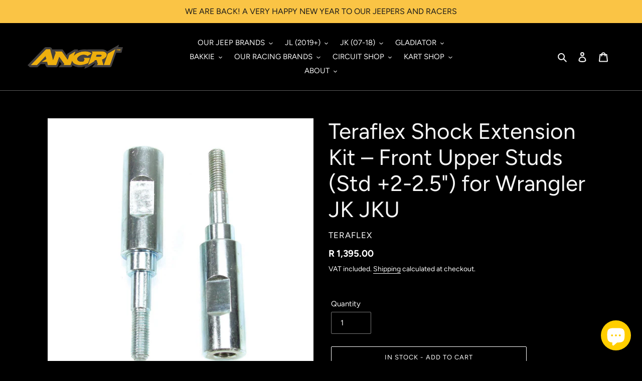

--- FILE ---
content_type: text/html; charset=utf-8
request_url: https://angrijeep.com/products/shock-extension-kit-front-upper-studs-std-2-2-5-jk-jku
body_size: 28204
content:
<!doctype html>
<html class="no-js" lang="en">
<head>
  <meta charset="utf-8">
  <meta http-equiv="X-UA-Compatible" content="IE=edge,chrome=1">
  <meta name="viewport" content="width=device-width,initial-scale=1">
  <meta name="theme-color" content="#ffffff">
  <link rel="canonical" href="https://angrijeep.com/products/shock-extension-kit-front-upper-studs-std-2-2-5-jk-jku"><link rel="shortcut icon" href="//angrijeep.com/cdn/shop/files/angrisquare-racing_32x32.jpg?v=1750071973" type="image/png"><title>Teraflex Shock Extension Kit – Front Upper Studs (Std +2-2.5&quot;) for Wra
&ndash; ANGRi</title><meta name="description" content="Teraflex Shock Extension Kit – Front Upper Studs (Std +2-2.5&quot;) JK/JKU Combine these TeraFlex JK/JKU Front Upper Shock Extension Studs with factory length shock absorbers on JK Wrangler or JK Wrangler Unlimited models with a 2-2.5” lift to maintain proper extended and collapsed shock lengths for correct handling and per"><!-- /snippets/social-meta-tags.liquid -->




<meta property="og:site_name" content="ANGRi">
<meta property="og:url" content="https://angrijeep.com/products/shock-extension-kit-front-upper-studs-std-2-2-5-jk-jku">
<meta property="og:title" content="Teraflex Shock Extension Kit – Front Upper Studs (Std +2-2.5") for Wrangler JK JKU">
<meta property="og:type" content="product">
<meta property="og:description" content="Teraflex Shock Extension Kit – Front Upper Studs (Std +2-2.5&quot;) JK/JKU Combine these TeraFlex JK/JKU Front Upper Shock Extension Studs with factory length shock absorbers on JK Wrangler or JK Wrangler Unlimited models with a 2-2.5” lift to maintain proper extended and collapsed shock lengths for correct handling and per">

  <meta property="og:price:amount" content="1,395.00">
  <meta property="og:price:currency" content="ZAR">

<meta property="og:image" content="http://angrijeep.com/cdn/shop/products/Shockextenderfront_42fb7c72-b06b-49a6-8cc6-0fa1ba0cf1d1_1200x1200.jpg?v=1587654935">
<meta property="og:image:secure_url" content="https://angrijeep.com/cdn/shop/products/Shockextenderfront_42fb7c72-b06b-49a6-8cc6-0fa1ba0cf1d1_1200x1200.jpg?v=1587654935">


<meta name="twitter:card" content="summary_large_image">
<meta name="twitter:title" content="Teraflex Shock Extension Kit – Front Upper Studs (Std +2-2.5") for Wrangler JK JKU">
<meta name="twitter:description" content="Teraflex Shock Extension Kit – Front Upper Studs (Std +2-2.5&quot;) JK/JKU Combine these TeraFlex JK/JKU Front Upper Shock Extension Studs with factory length shock absorbers on JK Wrangler or JK Wrangler Unlimited models with a 2-2.5” lift to maintain proper extended and collapsed shock lengths for correct handling and per">


  <link href="//angrijeep.com/cdn/shop/t/1/assets/theme.scss.css?v=127715963494333346521762448338" rel="stylesheet" type="text/css" media="all" />

  <script>
    var theme = {
      breakpoints: {
        medium: 750,
        large: 990,
        widescreen: 1400
      },
      strings: {
        addToCart: "IN STOCK - Add to cart",
        soldOut: "Sold out - CALL US",
        unavailable: "Unavailable",
        regularPrice: "Regular price",
        salePrice: "Sale price",
        sale: "Sale",
        fromLowestPrice: "from [price]",
        vendor: "Vendor",
        showMore: "Show More",
        showLess: "Show Less",
        searchFor: "Search for",
        addressError: "Error looking up that address",
        addressNoResults: "No results for that address",
        addressQueryLimit: "You have exceeded the Google API usage limit. Consider upgrading to a \u003ca href=\"https:\/\/developers.google.com\/maps\/premium\/usage-limits\"\u003ePremium Plan\u003c\/a\u003e.",
        authError: "There was a problem authenticating your Google Maps account.",
        newWindow: "Opens in a new window.",
        external: "Opens external website.",
        newWindowExternal: "Opens external website in a new window.",
        removeLabel: "Remove [product]",
        update: "Update",
        quantity: "Quantity",
        discountedTotal: "Discounted total",
        regularTotal: "Regular total",
        priceColumn: "See Price column for discount details.",
        quantityMinimumMessage: "Quantity must be 1 or more",
        cartError: "There was an error while updating your cart. Please try again.",
        removedItemMessage: "Removed \u003cspan class=\"cart__removed-product-details\"\u003e([quantity]) [link]\u003c\/span\u003e from your cart.",
        unitPrice: "Unit price",
        unitPriceSeparator: "per",
        oneCartCount: "1 item",
        otherCartCount: "[count] items",
        quantityLabel: "Quantity: [count]",
        products: "Products",
        loading: "Loading",
        number_of_results: "[result_number] of [results_count]",
        number_of_results_found: "[results_count] results found",
        one_result_found: "1 result found"
      },
      moneyFormat: "R {{amount}}",
      moneyFormatWithCurrency: "R {{amount}} ZAR",
      settings: {
        predictiveSearchEnabled: true,
        predictiveSearchShowPrice: true,
        predictiveSearchShowVendor: true
      }
    }

    document.documentElement.className = document.documentElement.className.replace('no-js', 'js');
  </script><script src="//angrijeep.com/cdn/shop/t/1/assets/lazysizes.js?v=94224023136283657951586881417" async="async"></script>
  <script src="//angrijeep.com/cdn/shop/t/1/assets/vendor.js?v=85833464202832145531586881419" defer="defer"></script>
  <script src="//angrijeep.com/cdn/shop/t/1/assets/theme.js?v=89031576585505892971586881418" defer="defer"></script>

  <script>window.performance && window.performance.mark && window.performance.mark('shopify.content_for_header.start');</script><meta name="google-site-verification" content="nsyhv3pgU_j4Z6EKGqEaIkKl_WK4dEV_QTgopwgV0N0">
<meta id="shopify-digital-wallet" name="shopify-digital-wallet" content="/25378914400/digital_wallets/dialog">
<link rel="alternate" type="application/json+oembed" href="https://angrijeep.com/products/shock-extension-kit-front-upper-studs-std-2-2-5-jk-jku.oembed">
<script async="async" src="/checkouts/internal/preloads.js?locale=en-ZA"></script>
<script id="shopify-features" type="application/json">{"accessToken":"008653d9b4738f9a9dca17b751ebc4a1","betas":["rich-media-storefront-analytics"],"domain":"angrijeep.com","predictiveSearch":true,"shopId":25378914400,"locale":"en"}</script>
<script>var Shopify = Shopify || {};
Shopify.shop = "angri-jeep.myshopify.com";
Shopify.locale = "en";
Shopify.currency = {"active":"ZAR","rate":"1.0"};
Shopify.country = "ZA";
Shopify.theme = {"name":"Debut Angri","id":81604345952,"schema_name":"Debut","schema_version":"16.5.2","theme_store_id":796,"role":"main"};
Shopify.theme.handle = "null";
Shopify.theme.style = {"id":null,"handle":null};
Shopify.cdnHost = "angrijeep.com/cdn";
Shopify.routes = Shopify.routes || {};
Shopify.routes.root = "/";</script>
<script type="module">!function(o){(o.Shopify=o.Shopify||{}).modules=!0}(window);</script>
<script>!function(o){function n(){var o=[];function n(){o.push(Array.prototype.slice.apply(arguments))}return n.q=o,n}var t=o.Shopify=o.Shopify||{};t.loadFeatures=n(),t.autoloadFeatures=n()}(window);</script>
<script id="shop-js-analytics" type="application/json">{"pageType":"product"}</script>
<script defer="defer" async type="module" src="//angrijeep.com/cdn/shopifycloud/shop-js/modules/v2/client.init-shop-cart-sync_C5BV16lS.en.esm.js"></script>
<script defer="defer" async type="module" src="//angrijeep.com/cdn/shopifycloud/shop-js/modules/v2/chunk.common_CygWptCX.esm.js"></script>
<script type="module">
  await import("//angrijeep.com/cdn/shopifycloud/shop-js/modules/v2/client.init-shop-cart-sync_C5BV16lS.en.esm.js");
await import("//angrijeep.com/cdn/shopifycloud/shop-js/modules/v2/chunk.common_CygWptCX.esm.js");

  window.Shopify.SignInWithShop?.initShopCartSync?.({"fedCMEnabled":true,"windoidEnabled":true});

</script>
<script id="__st">var __st={"a":25378914400,"offset":7200,"reqid":"186470f2-983d-4f8a-ace5-489420a773c6-1768728799","pageurl":"angrijeep.com\/products\/shock-extension-kit-front-upper-studs-std-2-2-5-jk-jku","u":"b2e874d2a512","p":"product","rtyp":"product","rid":4595519619168};</script>
<script>window.ShopifyPaypalV4VisibilityTracking = true;</script>
<script id="captcha-bootstrap">!function(){'use strict';const t='contact',e='account',n='new_comment',o=[[t,t],['blogs',n],['comments',n],[t,'customer']],c=[[e,'customer_login'],[e,'guest_login'],[e,'recover_customer_password'],[e,'create_customer']],r=t=>t.map((([t,e])=>`form[action*='/${t}']:not([data-nocaptcha='true']) input[name='form_type'][value='${e}']`)).join(','),a=t=>()=>t?[...document.querySelectorAll(t)].map((t=>t.form)):[];function s(){const t=[...o],e=r(t);return a(e)}const i='password',u='form_key',d=['recaptcha-v3-token','g-recaptcha-response','h-captcha-response',i],f=()=>{try{return window.sessionStorage}catch{return}},m='__shopify_v',_=t=>t.elements[u];function p(t,e,n=!1){try{const o=window.sessionStorage,c=JSON.parse(o.getItem(e)),{data:r}=function(t){const{data:e,action:n}=t;return t[m]||n?{data:e,action:n}:{data:t,action:n}}(c);for(const[e,n]of Object.entries(r))t.elements[e]&&(t.elements[e].value=n);n&&o.removeItem(e)}catch(o){console.error('form repopulation failed',{error:o})}}const l='form_type',E='cptcha';function T(t){t.dataset[E]=!0}const w=window,h=w.document,L='Shopify',v='ce_forms',y='captcha';let A=!1;((t,e)=>{const n=(g='f06e6c50-85a8-45c8-87d0-21a2b65856fe',I='https://cdn.shopify.com/shopifycloud/storefront-forms-hcaptcha/ce_storefront_forms_captcha_hcaptcha.v1.5.2.iife.js',D={infoText:'Protected by hCaptcha',privacyText:'Privacy',termsText:'Terms'},(t,e,n)=>{const o=w[L][v],c=o.bindForm;if(c)return c(t,g,e,D).then(n);var r;o.q.push([[t,g,e,D],n]),r=I,A||(h.body.append(Object.assign(h.createElement('script'),{id:'captcha-provider',async:!0,src:r})),A=!0)});var g,I,D;w[L]=w[L]||{},w[L][v]=w[L][v]||{},w[L][v].q=[],w[L][y]=w[L][y]||{},w[L][y].protect=function(t,e){n(t,void 0,e),T(t)},Object.freeze(w[L][y]),function(t,e,n,w,h,L){const[v,y,A,g]=function(t,e,n){const i=e?o:[],u=t?c:[],d=[...i,...u],f=r(d),m=r(i),_=r(d.filter((([t,e])=>n.includes(e))));return[a(f),a(m),a(_),s()]}(w,h,L),I=t=>{const e=t.target;return e instanceof HTMLFormElement?e:e&&e.form},D=t=>v().includes(t);t.addEventListener('submit',(t=>{const e=I(t);if(!e)return;const n=D(e)&&!e.dataset.hcaptchaBound&&!e.dataset.recaptchaBound,o=_(e),c=g().includes(e)&&(!o||!o.value);(n||c)&&t.preventDefault(),c&&!n&&(function(t){try{if(!f())return;!function(t){const e=f();if(!e)return;const n=_(t);if(!n)return;const o=n.value;o&&e.removeItem(o)}(t);const e=Array.from(Array(32),(()=>Math.random().toString(36)[2])).join('');!function(t,e){_(t)||t.append(Object.assign(document.createElement('input'),{type:'hidden',name:u})),t.elements[u].value=e}(t,e),function(t,e){const n=f();if(!n)return;const o=[...t.querySelectorAll(`input[type='${i}']`)].map((({name:t})=>t)),c=[...d,...o],r={};for(const[a,s]of new FormData(t).entries())c.includes(a)||(r[a]=s);n.setItem(e,JSON.stringify({[m]:1,action:t.action,data:r}))}(t,e)}catch(e){console.error('failed to persist form',e)}}(e),e.submit())}));const S=(t,e)=>{t&&!t.dataset[E]&&(n(t,e.some((e=>e===t))),T(t))};for(const o of['focusin','change'])t.addEventListener(o,(t=>{const e=I(t);D(e)&&S(e,y())}));const B=e.get('form_key'),M=e.get(l),P=B&&M;t.addEventListener('DOMContentLoaded',(()=>{const t=y();if(P)for(const e of t)e.elements[l].value===M&&p(e,B);[...new Set([...A(),...v().filter((t=>'true'===t.dataset.shopifyCaptcha))])].forEach((e=>S(e,t)))}))}(h,new URLSearchParams(w.location.search),n,t,e,['guest_login'])})(!0,!0)}();</script>
<script integrity="sha256-4kQ18oKyAcykRKYeNunJcIwy7WH5gtpwJnB7kiuLZ1E=" data-source-attribution="shopify.loadfeatures" defer="defer" src="//angrijeep.com/cdn/shopifycloud/storefront/assets/storefront/load_feature-a0a9edcb.js" crossorigin="anonymous"></script>
<script data-source-attribution="shopify.dynamic_checkout.dynamic.init">var Shopify=Shopify||{};Shopify.PaymentButton=Shopify.PaymentButton||{isStorefrontPortableWallets:!0,init:function(){window.Shopify.PaymentButton.init=function(){};var t=document.createElement("script");t.src="https://angrijeep.com/cdn/shopifycloud/portable-wallets/latest/portable-wallets.en.js",t.type="module",document.head.appendChild(t)}};
</script>
<script data-source-attribution="shopify.dynamic_checkout.buyer_consent">
  function portableWalletsHideBuyerConsent(e){var t=document.getElementById("shopify-buyer-consent"),n=document.getElementById("shopify-subscription-policy-button");t&&n&&(t.classList.add("hidden"),t.setAttribute("aria-hidden","true"),n.removeEventListener("click",e))}function portableWalletsShowBuyerConsent(e){var t=document.getElementById("shopify-buyer-consent"),n=document.getElementById("shopify-subscription-policy-button");t&&n&&(t.classList.remove("hidden"),t.removeAttribute("aria-hidden"),n.addEventListener("click",e))}window.Shopify?.PaymentButton&&(window.Shopify.PaymentButton.hideBuyerConsent=portableWalletsHideBuyerConsent,window.Shopify.PaymentButton.showBuyerConsent=portableWalletsShowBuyerConsent);
</script>
<script>
  function portableWalletsCleanup(e){e&&e.src&&console.error("Failed to load portable wallets script "+e.src);var t=document.querySelectorAll("shopify-accelerated-checkout .shopify-payment-button__skeleton, shopify-accelerated-checkout-cart .wallet-cart-button__skeleton"),e=document.getElementById("shopify-buyer-consent");for(let e=0;e<t.length;e++)t[e].remove();e&&e.remove()}function portableWalletsNotLoadedAsModule(e){e instanceof ErrorEvent&&"string"==typeof e.message&&e.message.includes("import.meta")&&"string"==typeof e.filename&&e.filename.includes("portable-wallets")&&(window.removeEventListener("error",portableWalletsNotLoadedAsModule),window.Shopify.PaymentButton.failedToLoad=e,"loading"===document.readyState?document.addEventListener("DOMContentLoaded",window.Shopify.PaymentButton.init):window.Shopify.PaymentButton.init())}window.addEventListener("error",portableWalletsNotLoadedAsModule);
</script>

<script type="module" src="https://angrijeep.com/cdn/shopifycloud/portable-wallets/latest/portable-wallets.en.js" onError="portableWalletsCleanup(this)" crossorigin="anonymous"></script>
<script nomodule>
  document.addEventListener("DOMContentLoaded", portableWalletsCleanup);
</script>

<link id="shopify-accelerated-checkout-styles" rel="stylesheet" media="screen" href="https://angrijeep.com/cdn/shopifycloud/portable-wallets/latest/accelerated-checkout-backwards-compat.css" crossorigin="anonymous">
<style id="shopify-accelerated-checkout-cart">
        #shopify-buyer-consent {
  margin-top: 1em;
  display: inline-block;
  width: 100%;
}

#shopify-buyer-consent.hidden {
  display: none;
}

#shopify-subscription-policy-button {
  background: none;
  border: none;
  padding: 0;
  text-decoration: underline;
  font-size: inherit;
  cursor: pointer;
}

#shopify-subscription-policy-button::before {
  box-shadow: none;
}

      </style>

<script>window.performance && window.performance.mark && window.performance.mark('shopify.content_for_header.end');</script>
<script src="https://cdn.shopify.com/extensions/7bc9bb47-adfa-4267-963e-cadee5096caf/inbox-1252/assets/inbox-chat-loader.js" type="text/javascript" defer="defer"></script>
<link href="https://monorail-edge.shopifysvc.com" rel="dns-prefetch">
<script>(function(){if ("sendBeacon" in navigator && "performance" in window) {try {var session_token_from_headers = performance.getEntriesByType('navigation')[0].serverTiming.find(x => x.name == '_s').description;} catch {var session_token_from_headers = undefined;}var session_cookie_matches = document.cookie.match(/_shopify_s=([^;]*)/);var session_token_from_cookie = session_cookie_matches && session_cookie_matches.length === 2 ? session_cookie_matches[1] : "";var session_token = session_token_from_headers || session_token_from_cookie || "";function handle_abandonment_event(e) {var entries = performance.getEntries().filter(function(entry) {return /monorail-edge.shopifysvc.com/.test(entry.name);});if (!window.abandonment_tracked && entries.length === 0) {window.abandonment_tracked = true;var currentMs = Date.now();var navigation_start = performance.timing.navigationStart;var payload = {shop_id: 25378914400,url: window.location.href,navigation_start,duration: currentMs - navigation_start,session_token,page_type: "product"};window.navigator.sendBeacon("https://monorail-edge.shopifysvc.com/v1/produce", JSON.stringify({schema_id: "online_store_buyer_site_abandonment/1.1",payload: payload,metadata: {event_created_at_ms: currentMs,event_sent_at_ms: currentMs}}));}}window.addEventListener('pagehide', handle_abandonment_event);}}());</script>
<script id="web-pixels-manager-setup">(function e(e,d,r,n,o){if(void 0===o&&(o={}),!Boolean(null===(a=null===(i=window.Shopify)||void 0===i?void 0:i.analytics)||void 0===a?void 0:a.replayQueue)){var i,a;window.Shopify=window.Shopify||{};var t=window.Shopify;t.analytics=t.analytics||{};var s=t.analytics;s.replayQueue=[],s.publish=function(e,d,r){return s.replayQueue.push([e,d,r]),!0};try{self.performance.mark("wpm:start")}catch(e){}var l=function(){var e={modern:/Edge?\/(1{2}[4-9]|1[2-9]\d|[2-9]\d{2}|\d{4,})\.\d+(\.\d+|)|Firefox\/(1{2}[4-9]|1[2-9]\d|[2-9]\d{2}|\d{4,})\.\d+(\.\d+|)|Chrom(ium|e)\/(9{2}|\d{3,})\.\d+(\.\d+|)|(Maci|X1{2}).+ Version\/(15\.\d+|(1[6-9]|[2-9]\d|\d{3,})\.\d+)([,.]\d+|)( \(\w+\)|)( Mobile\/\w+|) Safari\/|Chrome.+OPR\/(9{2}|\d{3,})\.\d+\.\d+|(CPU[ +]OS|iPhone[ +]OS|CPU[ +]iPhone|CPU IPhone OS|CPU iPad OS)[ +]+(15[._]\d+|(1[6-9]|[2-9]\d|\d{3,})[._]\d+)([._]\d+|)|Android:?[ /-](13[3-9]|1[4-9]\d|[2-9]\d{2}|\d{4,})(\.\d+|)(\.\d+|)|Android.+Firefox\/(13[5-9]|1[4-9]\d|[2-9]\d{2}|\d{4,})\.\d+(\.\d+|)|Android.+Chrom(ium|e)\/(13[3-9]|1[4-9]\d|[2-9]\d{2}|\d{4,})\.\d+(\.\d+|)|SamsungBrowser\/([2-9]\d|\d{3,})\.\d+/,legacy:/Edge?\/(1[6-9]|[2-9]\d|\d{3,})\.\d+(\.\d+|)|Firefox\/(5[4-9]|[6-9]\d|\d{3,})\.\d+(\.\d+|)|Chrom(ium|e)\/(5[1-9]|[6-9]\d|\d{3,})\.\d+(\.\d+|)([\d.]+$|.*Safari\/(?![\d.]+ Edge\/[\d.]+$))|(Maci|X1{2}).+ Version\/(10\.\d+|(1[1-9]|[2-9]\d|\d{3,})\.\d+)([,.]\d+|)( \(\w+\)|)( Mobile\/\w+|) Safari\/|Chrome.+OPR\/(3[89]|[4-9]\d|\d{3,})\.\d+\.\d+|(CPU[ +]OS|iPhone[ +]OS|CPU[ +]iPhone|CPU IPhone OS|CPU iPad OS)[ +]+(10[._]\d+|(1[1-9]|[2-9]\d|\d{3,})[._]\d+)([._]\d+|)|Android:?[ /-](13[3-9]|1[4-9]\d|[2-9]\d{2}|\d{4,})(\.\d+|)(\.\d+|)|Mobile Safari.+OPR\/([89]\d|\d{3,})\.\d+\.\d+|Android.+Firefox\/(13[5-9]|1[4-9]\d|[2-9]\d{2}|\d{4,})\.\d+(\.\d+|)|Android.+Chrom(ium|e)\/(13[3-9]|1[4-9]\d|[2-9]\d{2}|\d{4,})\.\d+(\.\d+|)|Android.+(UC? ?Browser|UCWEB|U3)[ /]?(15\.([5-9]|\d{2,})|(1[6-9]|[2-9]\d|\d{3,})\.\d+)\.\d+|SamsungBrowser\/(5\.\d+|([6-9]|\d{2,})\.\d+)|Android.+MQ{2}Browser\/(14(\.(9|\d{2,})|)|(1[5-9]|[2-9]\d|\d{3,})(\.\d+|))(\.\d+|)|K[Aa][Ii]OS\/(3\.\d+|([4-9]|\d{2,})\.\d+)(\.\d+|)/},d=e.modern,r=e.legacy,n=navigator.userAgent;return n.match(d)?"modern":n.match(r)?"legacy":"unknown"}(),u="modern"===l?"modern":"legacy",c=(null!=n?n:{modern:"",legacy:""})[u],f=function(e){return[e.baseUrl,"/wpm","/b",e.hashVersion,"modern"===e.buildTarget?"m":"l",".js"].join("")}({baseUrl:d,hashVersion:r,buildTarget:u}),m=function(e){var d=e.version,r=e.bundleTarget,n=e.surface,o=e.pageUrl,i=e.monorailEndpoint;return{emit:function(e){var a=e.status,t=e.errorMsg,s=(new Date).getTime(),l=JSON.stringify({metadata:{event_sent_at_ms:s},events:[{schema_id:"web_pixels_manager_load/3.1",payload:{version:d,bundle_target:r,page_url:o,status:a,surface:n,error_msg:t},metadata:{event_created_at_ms:s}}]});if(!i)return console&&console.warn&&console.warn("[Web Pixels Manager] No Monorail endpoint provided, skipping logging."),!1;try{return self.navigator.sendBeacon.bind(self.navigator)(i,l)}catch(e){}var u=new XMLHttpRequest;try{return u.open("POST",i,!0),u.setRequestHeader("Content-Type","text/plain"),u.send(l),!0}catch(e){return console&&console.warn&&console.warn("[Web Pixels Manager] Got an unhandled error while logging to Monorail."),!1}}}}({version:r,bundleTarget:l,surface:e.surface,pageUrl:self.location.href,monorailEndpoint:e.monorailEndpoint});try{o.browserTarget=l,function(e){var d=e.src,r=e.async,n=void 0===r||r,o=e.onload,i=e.onerror,a=e.sri,t=e.scriptDataAttributes,s=void 0===t?{}:t,l=document.createElement("script"),u=document.querySelector("head"),c=document.querySelector("body");if(l.async=n,l.src=d,a&&(l.integrity=a,l.crossOrigin="anonymous"),s)for(var f in s)if(Object.prototype.hasOwnProperty.call(s,f))try{l.dataset[f]=s[f]}catch(e){}if(o&&l.addEventListener("load",o),i&&l.addEventListener("error",i),u)u.appendChild(l);else{if(!c)throw new Error("Did not find a head or body element to append the script");c.appendChild(l)}}({src:f,async:!0,onload:function(){if(!function(){var e,d;return Boolean(null===(d=null===(e=window.Shopify)||void 0===e?void 0:e.analytics)||void 0===d?void 0:d.initialized)}()){var d=window.webPixelsManager.init(e)||void 0;if(d){var r=window.Shopify.analytics;r.replayQueue.forEach((function(e){var r=e[0],n=e[1],o=e[2];d.publishCustomEvent(r,n,o)})),r.replayQueue=[],r.publish=d.publishCustomEvent,r.visitor=d.visitor,r.initialized=!0}}},onerror:function(){return m.emit({status:"failed",errorMsg:"".concat(f," has failed to load")})},sri:function(e){var d=/^sha384-[A-Za-z0-9+/=]+$/;return"string"==typeof e&&d.test(e)}(c)?c:"",scriptDataAttributes:o}),m.emit({status:"loading"})}catch(e){m.emit({status:"failed",errorMsg:(null==e?void 0:e.message)||"Unknown error"})}}})({shopId: 25378914400,storefrontBaseUrl: "https://angrijeep.com",extensionsBaseUrl: "https://extensions.shopifycdn.com/cdn/shopifycloud/web-pixels-manager",monorailEndpoint: "https://monorail-edge.shopifysvc.com/unstable/produce_batch",surface: "storefront-renderer",enabledBetaFlags: ["2dca8a86"],webPixelsConfigList: [{"id":"867696812","configuration":"{\"pixelId\":\"e180afb8-a868-4b39-a0dc-d4f7f3be98b7\"}","eventPayloadVersion":"v1","runtimeContext":"STRICT","scriptVersion":"c119f01612c13b62ab52809eb08154bb","type":"APP","apiClientId":2556259,"privacyPurposes":["ANALYTICS","MARKETING","SALE_OF_DATA"],"dataSharingAdjustments":{"protectedCustomerApprovalScopes":["read_customer_address","read_customer_email","read_customer_name","read_customer_personal_data","read_customer_phone"]}},{"id":"424083628","configuration":"{\"config\":\"{\\\"google_tag_ids\\\":[\\\"G-55SB17LLSX\\\",\\\"AW-787472755\\\",\\\"GT-W6KS68P\\\",\\\"G-L7LHF1K9HZ\\\"],\\\"target_country\\\":\\\"ZA\\\",\\\"gtag_events\\\":[{\\\"type\\\":\\\"search\\\",\\\"action_label\\\":[\\\"G-55SB17LLSX\\\",\\\"AW-787472755\\\/ZlElCPaMrs4BEPPCv_cC\\\",\\\"AW-787472755\\\",\\\"G-5VHFYYDLMP\\\",\\\"G-L7LHF1K9HZ\\\"]},{\\\"type\\\":\\\"begin_checkout\\\",\\\"action_label\\\":[\\\"G-55SB17LLSX\\\",\\\"AW-787472755\\\/MAIyCPOMrs4BEPPCv_cC\\\",\\\"AW-787472755\\\",\\\"G-5VHFYYDLMP\\\",\\\"G-L7LHF1K9HZ\\\"]},{\\\"type\\\":\\\"view_item\\\",\\\"action_label\\\":[\\\"G-55SB17LLSX\\\",\\\"AW-787472755\\\/cLCZCO2Mrs4BEPPCv_cC\\\",\\\"MC-DXWY0R1WMD\\\",\\\"AW-787472755\\\",\\\"G-5VHFYYDLMP\\\",\\\"G-L7LHF1K9HZ\\\"]},{\\\"type\\\":\\\"purchase\\\",\\\"action_label\\\":[\\\"G-55SB17LLSX\\\",\\\"AW-787472755\\\/3-9pCOqMrs4BEPPCv_cC\\\",\\\"MC-DXWY0R1WMD\\\",\\\"AW-787472755\\\",\\\"G-5VHFYYDLMP\\\",\\\"G-L7LHF1K9HZ\\\"]},{\\\"type\\\":\\\"page_view\\\",\\\"action_label\\\":[\\\"G-55SB17LLSX\\\",\\\"AW-787472755\\\/aOnfCOeMrs4BEPPCv_cC\\\",\\\"MC-DXWY0R1WMD\\\",\\\"AW-787472755\\\",\\\"G-5VHFYYDLMP\\\",\\\"G-L7LHF1K9HZ\\\"]},{\\\"type\\\":\\\"add_payment_info\\\",\\\"action_label\\\":[\\\"G-55SB17LLSX\\\",\\\"AW-787472755\\\/hv6bCPmMrs4BEPPCv_cC\\\",\\\"AW-787472755\\\",\\\"G-5VHFYYDLMP\\\",\\\"G-L7LHF1K9HZ\\\"]},{\\\"type\\\":\\\"add_to_cart\\\",\\\"action_label\\\":[\\\"G-55SB17LLSX\\\",\\\"AW-787472755\\\/FToMCPCMrs4BEPPCv_cC\\\",\\\"AW-787472755\\\",\\\"G-5VHFYYDLMP\\\",\\\"G-L7LHF1K9HZ\\\"]}],\\\"enable_monitoring_mode\\\":false}\"}","eventPayloadVersion":"v1","runtimeContext":"OPEN","scriptVersion":"b2a88bafab3e21179ed38636efcd8a93","type":"APP","apiClientId":1780363,"privacyPurposes":[],"dataSharingAdjustments":{"protectedCustomerApprovalScopes":["read_customer_address","read_customer_email","read_customer_name","read_customer_personal_data","read_customer_phone"]}},{"id":"228884652","configuration":"{\"pixel_id\":\"1503764449785374\",\"pixel_type\":\"facebook_pixel\"}","eventPayloadVersion":"v1","runtimeContext":"OPEN","scriptVersion":"ca16bc87fe92b6042fbaa3acc2fbdaa6","type":"APP","apiClientId":2329312,"privacyPurposes":["ANALYTICS","MARKETING","SALE_OF_DATA"],"dataSharingAdjustments":{"protectedCustomerApprovalScopes":["read_customer_address","read_customer_email","read_customer_name","read_customer_personal_data","read_customer_phone"]}},{"id":"101875884","eventPayloadVersion":"v1","runtimeContext":"LAX","scriptVersion":"1","type":"CUSTOM","privacyPurposes":["ANALYTICS"],"name":"Google Analytics tag (migrated)"},{"id":"shopify-app-pixel","configuration":"{}","eventPayloadVersion":"v1","runtimeContext":"STRICT","scriptVersion":"0450","apiClientId":"shopify-pixel","type":"APP","privacyPurposes":["ANALYTICS","MARKETING"]},{"id":"shopify-custom-pixel","eventPayloadVersion":"v1","runtimeContext":"LAX","scriptVersion":"0450","apiClientId":"shopify-pixel","type":"CUSTOM","privacyPurposes":["ANALYTICS","MARKETING"]}],isMerchantRequest: false,initData: {"shop":{"name":"ANGRi","paymentSettings":{"currencyCode":"ZAR"},"myshopifyDomain":"angri-jeep.myshopify.com","countryCode":"ZA","storefrontUrl":"https:\/\/angrijeep.com"},"customer":null,"cart":null,"checkout":null,"productVariants":[{"price":{"amount":1395.0,"currencyCode":"ZAR"},"product":{"title":"Teraflex Shock Extension Kit – Front Upper Studs (Std +2-2.5\") for Wrangler JK JKU","vendor":"Teraflex","id":"4595519619168","untranslatedTitle":"Teraflex Shock Extension Kit – Front Upper Studs (Std +2-2.5\") for Wrangler JK JKU","url":"\/products\/shock-extension-kit-front-upper-studs-std-2-2-5-jk-jku","type":"LIFT SYSTEMS JK"},"id":"32144566583392","image":{"src":"\/\/angrijeep.com\/cdn\/shop\/products\/Shockextenderfront_42fb7c72-b06b-49a6-8cc6-0fa1ba0cf1d1.jpg?v=1587654935"},"sku":"TERASHOCKEX-FU","title":"Default Title","untranslatedTitle":"Default Title"}],"purchasingCompany":null},},"https://angrijeep.com/cdn","fcfee988w5aeb613cpc8e4bc33m6693e112",{"modern":"","legacy":""},{"shopId":"25378914400","storefrontBaseUrl":"https:\/\/angrijeep.com","extensionBaseUrl":"https:\/\/extensions.shopifycdn.com\/cdn\/shopifycloud\/web-pixels-manager","surface":"storefront-renderer","enabledBetaFlags":"[\"2dca8a86\"]","isMerchantRequest":"false","hashVersion":"fcfee988w5aeb613cpc8e4bc33m6693e112","publish":"custom","events":"[[\"page_viewed\",{}],[\"product_viewed\",{\"productVariant\":{\"price\":{\"amount\":1395.0,\"currencyCode\":\"ZAR\"},\"product\":{\"title\":\"Teraflex Shock Extension Kit – Front Upper Studs (Std +2-2.5\\\") for Wrangler JK JKU\",\"vendor\":\"Teraflex\",\"id\":\"4595519619168\",\"untranslatedTitle\":\"Teraflex Shock Extension Kit – Front Upper Studs (Std +2-2.5\\\") for Wrangler JK JKU\",\"url\":\"\/products\/shock-extension-kit-front-upper-studs-std-2-2-5-jk-jku\",\"type\":\"LIFT SYSTEMS JK\"},\"id\":\"32144566583392\",\"image\":{\"src\":\"\/\/angrijeep.com\/cdn\/shop\/products\/Shockextenderfront_42fb7c72-b06b-49a6-8cc6-0fa1ba0cf1d1.jpg?v=1587654935\"},\"sku\":\"TERASHOCKEX-FU\",\"title\":\"Default Title\",\"untranslatedTitle\":\"Default Title\"}}]]"});</script><script>
  window.ShopifyAnalytics = window.ShopifyAnalytics || {};
  window.ShopifyAnalytics.meta = window.ShopifyAnalytics.meta || {};
  window.ShopifyAnalytics.meta.currency = 'ZAR';
  var meta = {"product":{"id":4595519619168,"gid":"gid:\/\/shopify\/Product\/4595519619168","vendor":"Teraflex","type":"LIFT SYSTEMS JK","handle":"shock-extension-kit-front-upper-studs-std-2-2-5-jk-jku","variants":[{"id":32144566583392,"price":139500,"name":"Teraflex Shock Extension Kit – Front Upper Studs (Std +2-2.5\") for Wrangler JK JKU","public_title":null,"sku":"TERASHOCKEX-FU"}],"remote":false},"page":{"pageType":"product","resourceType":"product","resourceId":4595519619168,"requestId":"186470f2-983d-4f8a-ace5-489420a773c6-1768728799"}};
  for (var attr in meta) {
    window.ShopifyAnalytics.meta[attr] = meta[attr];
  }
</script>
<script class="analytics">
  (function () {
    var customDocumentWrite = function(content) {
      var jquery = null;

      if (window.jQuery) {
        jquery = window.jQuery;
      } else if (window.Checkout && window.Checkout.$) {
        jquery = window.Checkout.$;
      }

      if (jquery) {
        jquery('body').append(content);
      }
    };

    var hasLoggedConversion = function(token) {
      if (token) {
        return document.cookie.indexOf('loggedConversion=' + token) !== -1;
      }
      return false;
    }

    var setCookieIfConversion = function(token) {
      if (token) {
        var twoMonthsFromNow = new Date(Date.now());
        twoMonthsFromNow.setMonth(twoMonthsFromNow.getMonth() + 2);

        document.cookie = 'loggedConversion=' + token + '; expires=' + twoMonthsFromNow;
      }
    }

    var trekkie = window.ShopifyAnalytics.lib = window.trekkie = window.trekkie || [];
    if (trekkie.integrations) {
      return;
    }
    trekkie.methods = [
      'identify',
      'page',
      'ready',
      'track',
      'trackForm',
      'trackLink'
    ];
    trekkie.factory = function(method) {
      return function() {
        var args = Array.prototype.slice.call(arguments);
        args.unshift(method);
        trekkie.push(args);
        return trekkie;
      };
    };
    for (var i = 0; i < trekkie.methods.length; i++) {
      var key = trekkie.methods[i];
      trekkie[key] = trekkie.factory(key);
    }
    trekkie.load = function(config) {
      trekkie.config = config || {};
      trekkie.config.initialDocumentCookie = document.cookie;
      var first = document.getElementsByTagName('script')[0];
      var script = document.createElement('script');
      script.type = 'text/javascript';
      script.onerror = function(e) {
        var scriptFallback = document.createElement('script');
        scriptFallback.type = 'text/javascript';
        scriptFallback.onerror = function(error) {
                var Monorail = {
      produce: function produce(monorailDomain, schemaId, payload) {
        var currentMs = new Date().getTime();
        var event = {
          schema_id: schemaId,
          payload: payload,
          metadata: {
            event_created_at_ms: currentMs,
            event_sent_at_ms: currentMs
          }
        };
        return Monorail.sendRequest("https://" + monorailDomain + "/v1/produce", JSON.stringify(event));
      },
      sendRequest: function sendRequest(endpointUrl, payload) {
        // Try the sendBeacon API
        if (window && window.navigator && typeof window.navigator.sendBeacon === 'function' && typeof window.Blob === 'function' && !Monorail.isIos12()) {
          var blobData = new window.Blob([payload], {
            type: 'text/plain'
          });

          if (window.navigator.sendBeacon(endpointUrl, blobData)) {
            return true;
          } // sendBeacon was not successful

        } // XHR beacon

        var xhr = new XMLHttpRequest();

        try {
          xhr.open('POST', endpointUrl);
          xhr.setRequestHeader('Content-Type', 'text/plain');
          xhr.send(payload);
        } catch (e) {
          console.log(e);
        }

        return false;
      },
      isIos12: function isIos12() {
        return window.navigator.userAgent.lastIndexOf('iPhone; CPU iPhone OS 12_') !== -1 || window.navigator.userAgent.lastIndexOf('iPad; CPU OS 12_') !== -1;
      }
    };
    Monorail.produce('monorail-edge.shopifysvc.com',
      'trekkie_storefront_load_errors/1.1',
      {shop_id: 25378914400,
      theme_id: 81604345952,
      app_name: "storefront",
      context_url: window.location.href,
      source_url: "//angrijeep.com/cdn/s/trekkie.storefront.cd680fe47e6c39ca5d5df5f0a32d569bc48c0f27.min.js"});

        };
        scriptFallback.async = true;
        scriptFallback.src = '//angrijeep.com/cdn/s/trekkie.storefront.cd680fe47e6c39ca5d5df5f0a32d569bc48c0f27.min.js';
        first.parentNode.insertBefore(scriptFallback, first);
      };
      script.async = true;
      script.src = '//angrijeep.com/cdn/s/trekkie.storefront.cd680fe47e6c39ca5d5df5f0a32d569bc48c0f27.min.js';
      first.parentNode.insertBefore(script, first);
    };
    trekkie.load(
      {"Trekkie":{"appName":"storefront","development":false,"defaultAttributes":{"shopId":25378914400,"isMerchantRequest":null,"themeId":81604345952,"themeCityHash":"7983170810683965946","contentLanguage":"en","currency":"ZAR","eventMetadataId":"8ed82327-fe89-449b-879f-aeff66e2ea1c"},"isServerSideCookieWritingEnabled":true,"monorailRegion":"shop_domain","enabledBetaFlags":["65f19447"]},"Session Attribution":{},"S2S":{"facebookCapiEnabled":true,"source":"trekkie-storefront-renderer","apiClientId":580111}}
    );

    var loaded = false;
    trekkie.ready(function() {
      if (loaded) return;
      loaded = true;

      window.ShopifyAnalytics.lib = window.trekkie;

      var originalDocumentWrite = document.write;
      document.write = customDocumentWrite;
      try { window.ShopifyAnalytics.merchantGoogleAnalytics.call(this); } catch(error) {};
      document.write = originalDocumentWrite;

      window.ShopifyAnalytics.lib.page(null,{"pageType":"product","resourceType":"product","resourceId":4595519619168,"requestId":"186470f2-983d-4f8a-ace5-489420a773c6-1768728799","shopifyEmitted":true});

      var match = window.location.pathname.match(/checkouts\/(.+)\/(thank_you|post_purchase)/)
      var token = match? match[1]: undefined;
      if (!hasLoggedConversion(token)) {
        setCookieIfConversion(token);
        window.ShopifyAnalytics.lib.track("Viewed Product",{"currency":"ZAR","variantId":32144566583392,"productId":4595519619168,"productGid":"gid:\/\/shopify\/Product\/4595519619168","name":"Teraflex Shock Extension Kit – Front Upper Studs (Std +2-2.5\") for Wrangler JK JKU","price":"1395.00","sku":"TERASHOCKEX-FU","brand":"Teraflex","variant":null,"category":"LIFT SYSTEMS JK","nonInteraction":true,"remote":false},undefined,undefined,{"shopifyEmitted":true});
      window.ShopifyAnalytics.lib.track("monorail:\/\/trekkie_storefront_viewed_product\/1.1",{"currency":"ZAR","variantId":32144566583392,"productId":4595519619168,"productGid":"gid:\/\/shopify\/Product\/4595519619168","name":"Teraflex Shock Extension Kit – Front Upper Studs (Std +2-2.5\") for Wrangler JK JKU","price":"1395.00","sku":"TERASHOCKEX-FU","brand":"Teraflex","variant":null,"category":"LIFT SYSTEMS JK","nonInteraction":true,"remote":false,"referer":"https:\/\/angrijeep.com\/products\/shock-extension-kit-front-upper-studs-std-2-2-5-jk-jku"});
      }
    });


        var eventsListenerScript = document.createElement('script');
        eventsListenerScript.async = true;
        eventsListenerScript.src = "//angrijeep.com/cdn/shopifycloud/storefront/assets/shop_events_listener-3da45d37.js";
        document.getElementsByTagName('head')[0].appendChild(eventsListenerScript);

})();</script>
  <script>
  if (!window.ga || (window.ga && typeof window.ga !== 'function')) {
    window.ga = function ga() {
      (window.ga.q = window.ga.q || []).push(arguments);
      if (window.Shopify && window.Shopify.analytics && typeof window.Shopify.analytics.publish === 'function') {
        window.Shopify.analytics.publish("ga_stub_called", {}, {sendTo: "google_osp_migration"});
      }
      console.error("Shopify's Google Analytics stub called with:", Array.from(arguments), "\nSee https://help.shopify.com/manual/promoting-marketing/pixels/pixel-migration#google for more information.");
    };
    if (window.Shopify && window.Shopify.analytics && typeof window.Shopify.analytics.publish === 'function') {
      window.Shopify.analytics.publish("ga_stub_initialized", {}, {sendTo: "google_osp_migration"});
    }
  }
</script>
<script
  defer
  src="https://angrijeep.com/cdn/shopifycloud/perf-kit/shopify-perf-kit-3.0.4.min.js"
  data-application="storefront-renderer"
  data-shop-id="25378914400"
  data-render-region="gcp-us-central1"
  data-page-type="product"
  data-theme-instance-id="81604345952"
  data-theme-name="Debut"
  data-theme-version="16.5.2"
  data-monorail-region="shop_domain"
  data-resource-timing-sampling-rate="10"
  data-shs="true"
  data-shs-beacon="true"
  data-shs-export-with-fetch="true"
  data-shs-logs-sample-rate="1"
  data-shs-beacon-endpoint="https://angrijeep.com/api/collect"
></script>
</head>

<body class="template-product">

  <a class="in-page-link visually-hidden skip-link" href="#MainContent">Skip to content</a><style data-shopify>

  .cart-popup {
    box-shadow: 1px 1px 10px 2px rgba(91, 91, 91, 0.5);
  }</style><div class="cart-popup-wrapper cart-popup-wrapper--hidden" role="dialog" aria-modal="true" aria-labelledby="CartPopupHeading" data-cart-popup-wrapper>
  <div class="cart-popup" data-cart-popup tabindex="-1">
    <div class="cart-popup__header">
      <h2 id="CartPopupHeading" class="cart-popup__heading">Just added to your cart</h2>
      <button class="cart-popup__close" aria-label="Close" data-cart-popup-close><svg aria-hidden="true" focusable="false" role="presentation" class="icon icon-close" viewBox="0 0 40 40"><path d="M23.868 20.015L39.117 4.78c1.11-1.108 1.11-2.77 0-3.877-1.109-1.108-2.773-1.108-3.882 0L19.986 16.137 4.737.904C3.628-.204 1.965-.204.856.904c-1.11 1.108-1.11 2.77 0 3.877l15.249 15.234L.855 35.248c-1.108 1.108-1.108 2.77 0 3.877.555.554 1.248.831 1.942.831s1.386-.277 1.94-.83l15.25-15.234 15.248 15.233c.555.554 1.248.831 1.941.831s1.387-.277 1.941-.83c1.11-1.109 1.11-2.77 0-3.878L23.868 20.015z" class="layer"/></svg></button>
    </div>
    <div class="cart-popup-item">
      <div class="cart-popup-item__image-wrapper hide" data-cart-popup-image-wrapper>
        <div class="cart-popup-item__image cart-popup-item__image--placeholder" data-cart-popup-image-placeholder>
          <div data-placeholder-size></div>
          <div class="placeholder-background placeholder-background--animation"></div>
        </div>
      </div>
      <div class="cart-popup-item__description">
        <div>
          <div class="cart-popup-item__title" data-cart-popup-title></div>
          <ul class="product-details" aria-label="Product details" data-cart-popup-product-details></ul>
        </div>
        <div class="cart-popup-item__quantity">
          <span class="visually-hidden" data-cart-popup-quantity-label></span>
          <span aria-hidden="true">Qty:</span>
          <span aria-hidden="true" data-cart-popup-quantity></span>
        </div>
      </div>
    </div>

    <a href="/cart" class="cart-popup__cta-link btn btn--secondary-accent">
      View cart (<span data-cart-popup-cart-quantity></span>)
    </a>

    <div class="cart-popup__dismiss">
      <button class="cart-popup__dismiss-button text-link text-link--accent" data-cart-popup-dismiss>
        Continue shopping
      </button>
    </div>
  </div>
</div>

<div id="shopify-section-header" class="shopify-section">
  <style>
    
      .site-header__logo-image {
        max-width: 190px;
      }
    

    
      .site-header__logo-image {
        margin: 0;
      }
    
  </style>


<div id="SearchDrawer" class="search-bar drawer drawer--top" role="dialog" aria-modal="true" aria-label="Search" data-predictive-search-drawer>
  <div class="search-bar__interior">
    <div class="search-form__container" data-search-form-container>
      <form class="search-form search-bar__form" action="/search" method="get" role="search">
        <div class="search-form__input-wrapper">
          <input
            type="text"
            name="q"
            placeholder="Search"
            role="combobox"
            aria-autocomplete="list"
            aria-owns="predictive-search-results"
            aria-expanded="false"
            aria-label="Search"
            aria-haspopup="listbox"
            class="search-form__input search-bar__input"
            data-predictive-search-drawer-input
          />
          <input type="hidden" name="options[prefix]" value="last" aria-hidden="true" />
          <div class="predictive-search-wrapper predictive-search-wrapper--drawer" data-predictive-search-mount="drawer"></div>
        </div>

        <button class="search-bar__submit search-form__submit"
          type="submit"
          data-search-form-submit>
          <svg aria-hidden="true" focusable="false" role="presentation" class="icon icon-search" viewBox="0 0 37 40"><path d="M35.6 36l-9.8-9.8c4.1-5.4 3.6-13.2-1.3-18.1-5.4-5.4-14.2-5.4-19.7 0-5.4 5.4-5.4 14.2 0 19.7 2.6 2.6 6.1 4.1 9.8 4.1 3 0 5.9-1 8.3-2.8l9.8 9.8c.4.4.9.6 1.4.6s1-.2 1.4-.6c.9-.9.9-2.1.1-2.9zm-20.9-8.2c-2.6 0-5.1-1-7-2.9-3.9-3.9-3.9-10.1 0-14C9.6 9 12.2 8 14.7 8s5.1 1 7 2.9c3.9 3.9 3.9 10.1 0 14-1.9 1.9-4.4 2.9-7 2.9z"/></svg>
          <span class="icon__fallback-text">Submit</span>
        </button>
      </form>

      <div class="search-bar__actions">
        <button type="button" class="btn--link search-bar__close js-drawer-close">
          <svg aria-hidden="true" focusable="false" role="presentation" class="icon icon-close" viewBox="0 0 40 40"><path d="M23.868 20.015L39.117 4.78c1.11-1.108 1.11-2.77 0-3.877-1.109-1.108-2.773-1.108-3.882 0L19.986 16.137 4.737.904C3.628-.204 1.965-.204.856.904c-1.11 1.108-1.11 2.77 0 3.877l15.249 15.234L.855 35.248c-1.108 1.108-1.108 2.77 0 3.877.555.554 1.248.831 1.942.831s1.386-.277 1.94-.83l15.25-15.234 15.248 15.233c.555.554 1.248.831 1.941.831s1.387-.277 1.941-.83c1.11-1.109 1.11-2.77 0-3.878L23.868 20.015z" class="layer"/></svg>
          <span class="icon__fallback-text">Close search</span>
        </button>
      </div>
    </div>
  </div>
</div>


<div data-section-id="header" data-section-type="header-section" data-header-section>
  
    
      <style>
        .announcement-bar {
          background-color: #fac445;
        }

        .announcement-bar--link:hover {
          

          
            
            background-color: #f9b412;
          
        }

        .announcement-bar__message {
          color: #1a1a1a;
        }
      </style>

      
        <div class="announcement-bar">
      

        <p class="announcement-bar__message">WE ARE BACK! A VERY HAPPY NEW YEAR TO OUR JEEPERS AND RACERS</p>

      
        </div>
      

    
  

  <header class="site-header border-bottom logo--left" role="banner">
    <div class="grid grid--no-gutters grid--table site-header__mobile-nav">
      

      <div class="grid__item medium-up--one-quarter logo-align--left">
        
        
          <div class="h2 site-header__logo">
        
          
<a href="/" class="site-header__logo-image">
              
              <img class="lazyload js"
                   src="//angrijeep.com/cdn/shop/files/logo_300x300.png?v=1613710322"
                   data-src="//angrijeep.com/cdn/shop/files/logo_{width}x.png?v=1613710322"
                   data-widths="[180, 360, 540, 720, 900, 1080, 1296, 1512, 1728, 2048]"
                   data-aspectratio="3.9655797101449277"
                   data-sizes="auto"
                   alt="ANGRi"
                   style="max-width: 190px">
              <noscript>
                
                <img src="//angrijeep.com/cdn/shop/files/logo_190x.png?v=1613710322"
                     srcset="//angrijeep.com/cdn/shop/files/logo_190x.png?v=1613710322 1x, //angrijeep.com/cdn/shop/files/logo_190x@2x.png?v=1613710322 2x"
                     alt="ANGRi"
                     style="max-width: 190px;">
              </noscript>
            </a>
          
        
          </div>
        
      </div>

      
        <nav class="grid__item medium-up--one-half small--hide" id="AccessibleNav" role="navigation">
          
<ul class="site-nav list--inline" id="SiteNav">
  



    
      <li class="site-nav--has-dropdown" data-has-dropdowns>
        <button class="site-nav__link site-nav__link--main site-nav__link--button" type="button" aria-expanded="false" aria-controls="SiteNavLabel-our-jeep-brands">
          <span class="site-nav__label">OUR JEEP BRANDS</span><svg aria-hidden="true" focusable="false" role="presentation" class="icon icon-chevron-down" viewBox="0 0 9 9"><path d="M8.542 2.558a.625.625 0 0 1 0 .884l-3.6 3.6a.626.626 0 0 1-.884 0l-3.6-3.6a.625.625 0 1 1 .884-.884L4.5 5.716l3.158-3.158a.625.625 0 0 1 .884 0z" fill="#fff"/></svg>
        </button>

        <div class="site-nav__dropdown" id="SiteNavLabel-our-jeep-brands">
          
            <ul>
              
                <li>
                  <a href="/collections/all-angrijeep-products/AMERICAN-OUTLAW"
                  class="site-nav__link site-nav__child-link"
                  
                >
                    <span class="site-nav__label">AMERICAN OUTLAW Wheels</span>
                  </a>
                </li>
              
                <li>
                  <a href="/collections/all-angrijeep-products/ANGRi-Jeep"
                  class="site-nav__link site-nav__child-link"
                  
                >
                    <span class="site-nav__label">ANGRi Jeep (Various)</span>
                  </a>
                </li>
              
                <li>
                  <a href="/collections/all-angrijeep-products/APEX"
                  class="site-nav__link site-nav__child-link"
                  
                >
                    <span class="site-nav__label">APEX Deflation Valves</span>
                  </a>
                </li>
              
                <li>
                  <a href="/collections/all-angrijeep-products/BESTOP"
                  class="site-nav__link site-nav__child-link"
                  
                >
                    <span class="site-nav__label">BESTOP Tops &amp; Hardware</span>
                  </a>
                </li>
              
                <li>
                  <a href="/collections/all-angrijeep-products/BLACK-RHINO"
                  class="site-nav__link site-nav__child-link"
                  
                >
                    <span class="site-nav__label">BLACK RHINO Wheels</span>
                  </a>
                </li>
              
                <li>
                  <a href="/collections/all-angrijeep-products/CAROBOTOR"
                  class="site-nav__link site-nav__child-link"
                  
                >
                    <span class="site-nav__label">CAROBOTOR Digital Dash</span>
                  </a>
                </li>
              
                <li>
                  <a href="/collections/all-angrijeep-products/CHIPBOX"
                  class="site-nav__link site-nav__child-link"
                  
                >
                    <span class="site-nav__label">CHIPBOX Plug in Power</span>
                  </a>
                </li>
              
                <li>
                  <a href="/collections/all-angrijeep-products/FACTOR-55"
                  class="site-nav__link site-nav__child-link"
                  
                >
                    <span class="site-nav__label">FACTOR 55 Hitchlinks</span>
                  </a>
                </li>
              
                <li>
                  <a href="/collections/all-angrijeep-products/FALCON"
                  class="site-nav__link site-nav__child-link"
                  
                >
                    <span class="site-nav__label">FALCON Shocks</span>
                  </a>
                </li>
              
                <li>
                  <a href="/collections/all-angrijeep-products/FOCAL"
                  class="site-nav__link site-nav__child-link"
                  
                >
                    <span class="site-nav__label">FOCAL Speakers</span>
                  </a>
                </li>
              
                <li>
                  <a href="/collections/all-angrijeep-products/FUEL-OFFROAD"
                  class="site-nav__link site-nav__child-link"
                  
                >
                    <span class="site-nav__label">FUEL OFFROAD Wheels</span>
                  </a>
                </li>
              
                <li>
                  <a href="/collections/all-angrijeep-products/GHOST"
                  class="site-nav__link site-nav__child-link"
                  
                >
                    <span class="site-nav__label">GHOST Security</span>
                  </a>
                </li>
              
                <li>
                  <a href="/collections/all-angrijeep-products/HANKOOK"
                  class="site-nav__link site-nav__child-link"
                  
                >
                    <span class="site-nav__label">HANKOOK Tyres</span>
                  </a>
                </li>
              
                <li>
                  <a href="/collections/all-angrijeep-products/HELLA"
                  class="site-nav__link site-nav__child-link"
                  
                >
                    <span class="site-nav__label">HELLA Lighting</span>
                  </a>
                </li>
              
                <li>
                  <a href="/collections/all-angrijeep-products/K&N"
                  class="site-nav__link site-nav__child-link"
                  
                >
                    <span class="site-nav__label">K&amp;N Filters / Induction</span>
                  </a>
                </li>
              
                <li>
                  <a href="/collections/all-angrijeep-products/KICKER"
                  class="site-nav__link site-nav__child-link"
                  
                >
                    <span class="site-nav__label">KICKER Audio</span>
                  </a>
                </li>
              
                <li>
                  <a href="/collections/all-angrijeep-products/LIGHTFORCE"
                  class="site-nav__link site-nav__child-link"
                  
                >
                    <span class="site-nav__label">LIGHTFORCE Lightbars</span>
                  </a>
                </li>
              
                <li>
                  <a href="/collections/all-angrijeep-products/MAVERICK"
                  class="site-nav__link site-nav__child-link"
                  
                >
                    <span class="site-nav__label">MAVERICK Shades &amp; Nets</span>
                  </a>
                </li>
              
                <li>
                  <a href="/collections/all-angrijeep-products/MOTO-METAL"
                  class="site-nav__link site-nav__child-link"
                  
                >
                    <span class="site-nav__label">MOTO-METAL Wheels</span>
                  </a>
                </li>
              
                <li>
                  <a href="/collections/all-angrijeep-products/MOTUL"
                  class="site-nav__link site-nav__child-link"
                  
                >
                    <span class="site-nav__label">MOTUL Lubricants</span>
                  </a>
                </li>
              
                <li>
                  <a href="/collections/all-angrijeep-products/MYTOP"
                  class="site-nav__link site-nav__child-link"
                  
                >
                    <span class="site-nav__label">MYTOP Power Tops</span>
                  </a>
                </li>
              
                <li>
                  <a href="/collections/all-angrijeep-products/OPTIMATE"
                  class="site-nav__link site-nav__child-link"
                  
                >
                    <span class="site-nav__label">OPTIMATE Chargers</span>
                  </a>
                </li>
              
                <li>
                  <a href="/collections/all-angrijeep-products/PEDAL-COMMANDER"
                  class="site-nav__link site-nav__child-link"
                  
                >
                    <span class="site-nav__label">PEDAL COMMANDER</span>
                  </a>
                </li>
              
                <li>
                  <a href="/collections/all-angrijeep-products/RADAR"
                  class="site-nav__link site-nav__child-link"
                  
                >
                    <span class="site-nav__label">RADAR Tyres</span>
                  </a>
                </li>
              
                <li>
                  <a href="/collections/all-angrijeep-products/RHC"
                  class="site-nav__link site-nav__child-link"
                  
                >
                    <span class="site-nav__label">RHC Wheels</span>
                  </a>
                </li>
              
                <li>
                  <a href="/collections/audio-upgrades-for-wrangler-jl-and-gladiator"
                  class="site-nav__link site-nav__child-link"
                  
                >
                    <span class="site-nav__label">ROCKFORD FOSGATE Audio</span>
                  </a>
                </li>
              
                <li>
                  <a href="/collections/all-angrijeep-products/ROCKRAGE"
                  class="site-nav__link site-nav__child-link"
                  
                >
                    <span class="site-nav__label">ROCKRAGE Bumpers</span>
                  </a>
                </li>
              
                <li>
                  <a href="/collections/all-angrijeep-products/SMARTNAVI"
                  class="site-nav__link site-nav__child-link"
                  
                >
                    <span class="site-nav__label">SMARTNAVI JK Radios</span>
                  </a>
                </li>
              
                <li>
                  <a href="/collections/all-angrijeep-products/SPRINTBOOSTER"
                  class="site-nav__link site-nav__child-link"
                  
                >
                    <span class="site-nav__label">SPRINTBOOSTER</span>
                  </a>
                </li>
              
                <li>
                  <a href="/collections/all-angrijeep-products/TERAFLEX"
                  class="site-nav__link site-nav__child-link"
                  
                >
                    <span class="site-nav__label">TERAFLEX Suspension</span>
                  </a>
                </li>
              
                <li>
                  <a href="/collections/all-angrijeep-products/TOPFIRE"
                  class="site-nav__link site-nav__child-link"
                  
                >
                    <span class="site-nav__label">TOPFIRE for Jeep</span>
                  </a>
                </li>
              
                <li>
                  <a href="/collections/all-angrijeep-products/VARTA"
                  class="site-nav__link site-nav__child-link"
                  
                >
                    <span class="site-nav__label">VARTA Batteries</span>
                  </a>
                </li>
              
                <li>
                  <a href="/collections/all-angrijeep-products/VISION-X"
                  class="site-nav__link site-nav__child-link"
                  
                >
                    <span class="site-nav__label">VISION-X Lighting</span>
                  </a>
                </li>
              
                <li>
                  <a href="/collections/all-angrijeep-products/WARN"
                  class="site-nav__link site-nav__child-link"
                  
                >
                    <span class="site-nav__label">WARN Winches</span>
                  </a>
                </li>
              
                <li>
                  <a href="/collections/all-angrijeep-products/XD"
                  class="site-nav__link site-nav__child-link"
                  
                >
                    <span class="site-nav__label">XD Wheels</span>
                  </a>
                </li>
              
                <li>
                  <a href="/collections/all-angrijeep-products/YOKOHAMA"
                  class="site-nav__link site-nav__child-link site-nav__link--last"
                  
                >
                    <span class="site-nav__label">YOKOHAMA Tyres</span>
                  </a>
                </li>
              
            </ul>
          
        </div>
      </li>
    
  



    
      <li class="site-nav--has-dropdown" data-has-dropdowns>
        <button class="site-nav__link site-nav__link--main site-nav__link--button" type="button" aria-expanded="false" aria-controls="SiteNavLabel-jl-2019">
          <span class="site-nav__label">JL (2019+)</span><svg aria-hidden="true" focusable="false" role="presentation" class="icon icon-chevron-down" viewBox="0 0 9 9"><path d="M8.542 2.558a.625.625 0 0 1 0 .884l-3.6 3.6a.626.626 0 0 1-.884 0l-3.6-3.6a.625.625 0 1 1 .884-.884L4.5 5.716l3.158-3.158a.625.625 0 0 1 .884 0z" fill="#fff"/></svg>
        </button>

        <div class="site-nav__dropdown" id="SiteNavLabel-jl-2019">
          
            <ul>
              
                <li>
                  <a href="/collections/audio-upgrades-for-wrangler-jl-and-gladiator/JL"
                  class="site-nav__link site-nav__child-link"
                  
                >
                    <span class="site-nav__label">ROCKFORD FOSGATE Audio for JL</span>
                  </a>
                </li>
              
                <li>
                  <a href="/collections/jl-fitted-teraflex-suspension"
                  class="site-nav__link site-nav__child-link"
                  
                >
                    <span class="site-nav__label">SUSPENSION LIFTS (FITTED) by TeraFlex - JL</span>
                  </a>
                </li>
              
                <li>
                  <a href="/collections/jl-teraflex-falcon-lift-systems"
                  class="site-nav__link site-nav__child-link"
                  
                >
                    <span class="site-nav__label">SUSPENSION Lift Kits &amp; Parts by TeraFlex - JL</span>
                  </a>
                </li>
              
                <li>
                  <a href="/collections/bestop-soft-tops-sun-riders-and-halftops/JL"
                  class="site-nav__link site-nav__child-link"
                  
                >
                    <span class="site-nav__label">SOFT-TOPS / SUN RIDERS for JL by BESTOP/MyTop</span>
                  </a>
                </li>
              
                <li>
                  <a href="/collections/bumpers-jl"
                  class="site-nav__link site-nav__child-link"
                  
                >
                    <span class="site-nav__label">BUMPERS for JL by Topfire / Rockrage</span>
                  </a>
                </li>
              
                <li>
                  <a href="/collections/jl-steps-fenders-bonnets-more/side-steps"
                  class="site-nav__link site-nav__child-link"
                  
                >
                    <span class="site-nav__label">SIDE STEPS / ROCK RAILS by Bestop - JL</span>
                  </a>
                </li>
              
                <li>
                  <a href="/collections/rims-and-tyres-jk-jl"
                  class="site-nav__link site-nav__child-link"
                  
                >
                    <span class="site-nav__label">FUEL Offroad &amp; XD RIMS for JL</span>
                  </a>
                </li>
              
                <li>
                  <a href="/collections/rims-and-tyres-jk-jl/TYRES"
                  class="site-nav__link site-nav__child-link"
                  
                >
                    <span class="site-nav__label">TYRES  33&quot; - 35&quot; Mud / All Terrain  for JL</span>
                  </a>
                </li>
              
                <li>
                  <a href="/collections/jl-steps-fenders-bonnets-more/roof-rack+JL"
                  class="site-nav__link site-nav__child-link"
                  
                >
                    <span class="site-nav__label">ROOF RACKS by Bestop - JL</span>
                  </a>
                </li>
              
                <li>
                  <a href="/collections/jl-steps-fenders-bonnets-more/JL"
                  class="site-nav__link site-nav__child-link"
                  
                >
                    <span class="site-nav__label">BODY &amp; INTERIOR Enhancements - JL</span>
                  </a>
                </li>
              
                <li>
                  <a href="/collections/k-n%C2%AE-performance-filters-intakes/JL"
                  class="site-nav__link site-nav__child-link"
                  
                >
                    <span class="site-nav__label">K&amp;N PERFORMANCE Intakes &amp; Filters - JL</span>
                  </a>
                </li>
              
                <li>
                  <a href="/collections/jl-steps-fenders-bonnets-more/CHARGERS"
                  class="site-nav__link site-nav__child-link"
                  
                >
                    <span class="site-nav__label">BATTERY CHARGERS (Optimate)</span>
                  </a>
                </li>
              
                <li>
                  <a href="/collections/performance-and-calibration/JL"
                  class="site-nav__link site-nav__child-link"
                  
                >
                    <span class="site-nav__label"> PERFORMANCE &amp; Pedal Commander - JL</span>
                  </a>
                </li>
              
                <li>
                  <a href="/collections/winching-and-offroad"
                  class="site-nav__link site-nav__child-link"
                  
                >
                    <span class="site-nav__label">WARN EVO WINCHES &amp; Ropes</span>
                  </a>
                </li>
              
                <li>
                  <a href="/collections/factor-55"
                  class="site-nav__link site-nav__child-link"
                  
                >
                    <span class="site-nav__label">FACTOR 55 - Winch/Hitch</span>
                  </a>
                </li>
              
                <li>
                  <a href="/collections/maverick-nets-shades-grabs/JL"
                  class="site-nav__link site-nav__child-link"
                  
                >
                    <span class="site-nav__label">CARGO NETS and SUNSHADES by Maverick</span>
                  </a>
                </li>
              
                <li>
                  <a href="/collections/lighting-for-jk-jl/JL"
                  class="site-nav__link site-nav__child-link"
                  
                >
                    <span class="site-nav__label">LIGHTING Upgrades for JL</span>
                  </a>
                </li>
              
                <li>
                  <a href="/collections"
                  class="site-nav__link site-nav__child-link"
                  
                >
                    <span class="site-nav__label">Our Full Range</span>
                  </a>
                </li>
              
                <li>
                  <a href="/collections/its-black-friday-every-day"
                  class="site-nav__link site-nav__child-link site-nav__link--last"
                  
                >
                    <span class="site-nav__label">*** SPECIAL OFFERS ***</span>
                  </a>
                </li>
              
            </ul>
          
        </div>
      </li>
    
  



    
      <li class="site-nav--has-dropdown" data-has-dropdowns>
        <button class="site-nav__link site-nav__link--main site-nav__link--button" type="button" aria-expanded="false" aria-controls="SiteNavLabel-jk-07-18">
          <span class="site-nav__label">JK (07-18)</span><svg aria-hidden="true" focusable="false" role="presentation" class="icon icon-chevron-down" viewBox="0 0 9 9"><path d="M8.542 2.558a.625.625 0 0 1 0 .884l-3.6 3.6a.626.626 0 0 1-.884 0l-3.6-3.6a.625.625 0 1 1 .884-.884L4.5 5.716l3.158-3.158a.625.625 0 0 1 .884 0z" fill="#fff"/></svg>
        </button>

        <div class="site-nav__dropdown" id="SiteNavLabel-jk-07-18">
          
            <ul>
              
                <li>
                  <a href="/collections/audio-upgrades-for-wrangler-jl-and-gladiator/JK"
                  class="site-nav__link site-nav__child-link"
                  
                >
                    <span class="site-nav__label">ROCKFORD FOSGATE Audio for JK</span>
                  </a>
                </li>
              
                <li>
                  <a href="/collections/jk-jku-fitted-teraflex-suspension-systems"
                  class="site-nav__link site-nav__child-link"
                  
                >
                    <span class="site-nav__label">SUSPENSION LIFTS (FITTED) by TeraFlex - JK</span>
                  </a>
                </li>
              
                <li>
                  <a href="/collections/teraflex-lift-systems"
                  class="site-nav__link site-nav__child-link"
                  
                >
                    <span class="site-nav__label">SUSPENSION Lift Kits &amp; Parts by TeraFlex - JK</span>
                  </a>
                </li>
              
                <li>
                  <a href="/collections/bumpers-jk"
                  class="site-nav__link site-nav__child-link"
                  
                >
                    <span class="site-nav__label">BUMPERS for JK by Topfire / Rockrage</span>
                  </a>
                </li>
              
                <li>
                  <a href="/collections/lighting-for-jk-jl/JK"
                  class="site-nav__link site-nav__child-link"
                  
                >
                    <span class="site-nav__label">LIGHTING Upgrades for JK</span>
                  </a>
                </li>
              
                <li>
                  <a href="/collections/bestop-soft-tops-sun-riders-and-halftops/JK"
                  class="site-nav__link site-nav__child-link"
                  
                >
                    <span class="site-nav__label">SOFT-TOPS / SUN RIDERS for JK by BESTOP</span>
                  </a>
                </li>
              
                <li>
                  <a href="/collections/rims-and-tyres-jk-jl"
                  class="site-nav__link site-nav__child-link"
                  
                >
                    <span class="site-nav__label">FUEL Offroad &amp; XD RIMS for JK</span>
                  </a>
                </li>
              
                <li>
                  <a href="/collections/jk-jku-audio-upgrades/JK"
                  class="site-nav__link site-nav__child-link"
                  
                >
                    <span class="site-nav__label">RADIO / AUDIO / SPEAKER / DASH Upgrades - JK</span>
                  </a>
                </li>
              
                <li>
                  <a href="/collections/rims-and-tyres-jk-jl/TYRES"
                  class="site-nav__link site-nav__child-link"
                  
                >
                    <span class="site-nav__label">TYRES  33&quot; - 35&quot; Mud / All Terrain  for JK</span>
                  </a>
                </li>
              
                <li>
                  <a href="/collections/steps-fenders-more-jk-jku/side-steps"
                  class="site-nav__link site-nav__child-link"
                  
                >
                    <span class="site-nav__label">SIDE STEPS / ROCK RAILS - JK</span>
                  </a>
                </li>
              
                <li>
                  <a href="/collections/steps-fenders-more-jk-jku"
                  class="site-nav__link site-nav__child-link"
                  
                >
                    <span class="site-nav__label">BODY UPGRADES &amp; Accessories - JK</span>
                  </a>
                </li>
              
                <li>
                  <a href="/collections/k-n%C2%AE-performance-filters-intakes/JK"
                  class="site-nav__link site-nav__child-link"
                  
                >
                    <span class="site-nav__label">K&amp;N PERFORMANCE Filters &amp; Intakes - JK</span>
                  </a>
                </li>
              
                <li>
                  <a href="/collections/winching-and-offroad"
                  class="site-nav__link site-nav__child-link"
                  
                >
                    <span class="site-nav__label">WARN EVO WINCHES &amp; Ropes</span>
                  </a>
                </li>
              
                <li>
                  <a href="/collections/factor-55"
                  class="site-nav__link site-nav__child-link"
                  
                >
                    <span class="site-nav__label">FACTOR 55 - Winch/Hitch</span>
                  </a>
                </li>
              
                <li>
                  <a href="/collections/performance-and-calibration/JK"
                  class="site-nav__link site-nav__child-link"
                  
                >
                    <span class="site-nav__label">PERFORMANCE &amp; EXHAUST - JK</span>
                  </a>
                </li>
              
                <li>
                  <a href="/collections/ghost-vehicle-security/JK"
                  class="site-nav__link site-nav__child-link"
                  
                >
                    <span class="site-nav__label">GHOST : Anti-Theft / Anti-Hijack System</span>
                  </a>
                </li>
              
                <li>
                  <a href="/collections/maverick-nets-shades-grabs"
                  class="site-nav__link site-nav__child-link"
                  
                >
                    <span class="site-nav__label">SUNSHADES, Cargo Nets, Pouches</span>
                  </a>
                </li>
              
                <li>
                  <a href="/collections/steps-fenders-more-jk-jku/CHARGERS"
                  class="site-nav__link site-nav__child-link"
                  
                >
                    <span class="site-nav__label">BATTERY CHARGERS (Optimate)</span>
                  </a>
                </li>
              
                <li>
                  <a href="/collections/batteries-for-wrangler"
                  class="site-nav__link site-nav__child-link"
                  
                >
                    <span class="site-nav__label">BATTERY Replacement - JK by VARTA</span>
                  </a>
                </li>
              
                <li>
                  <a href="/collections"
                  class="site-nav__link site-nav__child-link"
                  
                >
                    <span class="site-nav__label">Our Full range</span>
                  </a>
                </li>
              
                <li>
                  <a href="/collections/its-black-friday-every-day"
                  class="site-nav__link site-nav__child-link site-nav__link--last"
                  
                >
                    <span class="site-nav__label">*** SPECIAL OFFERS ***</span>
                  </a>
                </li>
              
            </ul>
          
        </div>
      </li>
    
  



    
      <li class="site-nav--has-dropdown" data-has-dropdowns>
        <button class="site-nav__link site-nav__link--main site-nav__link--button" type="button" aria-expanded="false" aria-controls="SiteNavLabel-gladiator">
          <span class="site-nav__label">GLADIATOR</span><svg aria-hidden="true" focusable="false" role="presentation" class="icon icon-chevron-down" viewBox="0 0 9 9"><path d="M8.542 2.558a.625.625 0 0 1 0 .884l-3.6 3.6a.626.626 0 0 1-.884 0l-3.6-3.6a.625.625 0 1 1 .884-.884L4.5 5.716l3.158-3.158a.625.625 0 0 1 .884 0z" fill="#fff"/></svg>
        </button>

        <div class="site-nav__dropdown" id="SiteNavLabel-gladiator">
          
            <ul>
              
                <li>
                  <a href="/collections/bestop-soft-tops-sun-riders-and-halftops/JT"
                  class="site-nav__link site-nav__child-link"
                  
                >
                    <span class="site-nav__label">SUN RIDER SOFT-TOP for Gladiator by Bestop</span>
                  </a>
                </li>
              
                <li>
                  <a href="/collections/jt-fitted-suspension-kits"
                  class="site-nav__link site-nav__child-link"
                  
                >
                    <span class="site-nav__label">SUSPENSION LIFTS (FITTED) by TeraFlex  - GLADIATOR</span>
                  </a>
                </li>
              
                <li>
                  <a href="/collections/jt-gladiator-suspension-kits"
                  class="site-nav__link site-nav__child-link"
                  
                >
                    <span class="site-nav__label">SUSPENSION Lift Kits &amp; Parts by TeraFlex  - GLADIATOR</span>
                  </a>
                </li>
              
                <li>
                  <a href="/collections/rims-and-tyres-jk-jl"
                  class="site-nav__link site-nav__child-link"
                  
                >
                    <span class="site-nav__label">FUEL Offroad &amp; XD RIMS for GLADIATOR</span>
                  </a>
                </li>
              
                <li>
                  <a href="/collections/jl-steps-fenders-bonnets-more/JT+roof-rack"
                  class="site-nav__link site-nav__child-link"
                  
                >
                    <span class="site-nav__label">ROOF RACKS by Bestop - GLADIATOR</span>
                  </a>
                </li>
              
                <li>
                  <a href="/collections/rims-and-tyres-jk-jl/TYRES"
                  class="site-nav__link site-nav__child-link"
                  
                >
                    <span class="site-nav__label">TYRES  33&quot; - 35&quot; Mud / All Terrain for GLADIATOR</span>
                  </a>
                </li>
              
                <li>
                  <a href="/collections/winching-and-offroad"
                  class="site-nav__link site-nav__child-link"
                  
                >
                    <span class="site-nav__label">WARN EVO WINCHES &amp; Ropes</span>
                  </a>
                </li>
              
                <li>
                  <a href="/collections/factor-55"
                  class="site-nav__link site-nav__child-link"
                  
                >
                    <span class="site-nav__label">FACTOR 55 - Winch/Hitch</span>
                  </a>
                </li>
              
                <li>
                  <a href="/collections/jl-steps-fenders-bonnets-more/JT"
                  class="site-nav__link site-nav__child-link"
                  
                >
                    <span class="site-nav__label">BODY &amp; INTERIOR Enhancements for JT</span>
                  </a>
                </li>
              
                <li>
                  <a href="/collections/performance-and-calibration/JL"
                  class="site-nav__link site-nav__child-link"
                  
                >
                    <span class="site-nav__label"> PERFORMANCE &amp; Pedal Commander - JT</span>
                  </a>
                </li>
              
                <li>
                  <a href="/collections/k-n%C2%AE-performance-filters-intakes/JL"
                  class="site-nav__link site-nav__child-link"
                  
                >
                    <span class="site-nav__label">K&amp;N PERFORMANCE Intakes &amp; Filters - JT</span>
                  </a>
                </li>
              
                <li>
                  <a href="/collections/maverick-nets-shades-grabs/JT"
                  class="site-nav__link site-nav__child-link"
                  
                >
                    <span class="site-nav__label">CARGO NETS and SUNSHADES by Maverick</span>
                  </a>
                </li>
              
                <li>
                  <a href="/collections/jk-jku-audio-upgrades/JT"
                  class="site-nav__link site-nav__child-link"
                  
                >
                    <span class="site-nav__label">ANTENNA Upgrades - JT</span>
                  </a>
                </li>
              
                <li>
                  <a href="/collections/jl-steps-fenders-bonnets-more/CHARGERS"
                  class="site-nav__link site-nav__child-link"
                  
                >
                    <span class="site-nav__label">BATTERY CHARGERS (Optimate)</span>
                  </a>
                </li>
              
                <li>
                  <a href="/collections"
                  class="site-nav__link site-nav__child-link"
                  
                >
                    <span class="site-nav__label">Our Full range</span>
                  </a>
                </li>
              
                <li>
                  <a href="/collections/its-black-friday-every-day"
                  class="site-nav__link site-nav__child-link site-nav__link--last"
                  
                >
                    <span class="site-nav__label">*** SPECIAL OFFERS ***</span>
                  </a>
                </li>
              
            </ul>
          
        </div>
      </li>
    
  



    
      <li class="site-nav--has-dropdown" data-has-dropdowns>
        <button class="site-nav__link site-nav__link--main site-nav__link--button" type="button" aria-expanded="false" aria-controls="SiteNavLabel-bakkie">
          <span class="site-nav__label">BAKKIE</span><svg aria-hidden="true" focusable="false" role="presentation" class="icon icon-chevron-down" viewBox="0 0 9 9"><path d="M8.542 2.558a.625.625 0 0 1 0 .884l-3.6 3.6a.626.626 0 0 1-.884 0l-3.6-3.6a.625.625 0 1 1 .884-.884L4.5 5.716l3.158-3.158a.625.625 0 0 1 .884 0z" fill="#fff"/></svg>
        </button>

        <div class="site-nav__dropdown" id="SiteNavLabel-bakkie">
          
            <ul>
              
                <li>
                  <a href="/collections/hilux-and-ranger-fuel-offroad-rims/5x150-BOLT-PATTERN"
                  class="site-nav__link site-nav__child-link"
                  
                >
                    <span class="site-nav__label">LANDCRUISER 5x150 RIMS</span>
                  </a>
                </li>
              
                <li>
                  <a href="/collections/hilux-and-ranger-fuel-offroad-rims/6x139-7-BOLT-PATTERN"
                  class="site-nav__link site-nav__child-link"
                  
                >
                    <span class="site-nav__label">Hilux / Fortuner / New LC - RIMS 6x139.7</span>
                  </a>
                </li>
              
                <li>
                  <a href="/collections/hilux-and-ranger-fuel-offroad-rims/6x139-7-BOLT-PATTERN"
                  class="site-nav__link site-nav__child-link"
                  
                >
                    <span class="site-nav__label"> Ford Ranger - RIMS 6x139.7</span>
                  </a>
                </li>
              
                <li>
                  <a href="/collections/fuel-offroad-wheels-rims/5x114-BOLT-PATTERN"
                  class="site-nav__link site-nav__child-link"
                  
                >
                    <span class="site-nav__label">JEEP TJ - FUEL Offroad RIMS (5x114)</span>
                  </a>
                </li>
              
                <li>
                  <a href="/collections/winching-and-offroad"
                  class="site-nav__link site-nav__child-link"
                  
                >
                    <span class="site-nav__label">WARN EVO Winches and Ropes</span>
                  </a>
                </li>
              
                <li>
                  <a href="/collections/factor-55"
                  class="site-nav__link site-nav__child-link"
                  
                >
                    <span class="site-nav__label">FACTOR 55 - Winch/Hitch</span>
                  </a>
                </li>
              
                <li>
                  <a href="/collections/ghost-vehicle-security"
                  class="site-nav__link site-nav__child-link"
                  
                >
                    <span class="site-nav__label">GHOST : Anti-Theft / Anti-Hijack System</span>
                  </a>
                </li>
              
                <li>
                  <a href="/collections/toyota-hilux-fortuner-audio-upgrades"
                  class="site-nav__link site-nav__child-link"
                  
                >
                    <span class="site-nav__label">HiLux / Fortuner Sound Upgrades</span>
                  </a>
                </li>
              
                <li>
                  <a href="/collections/toyota-hilux-fortuner-audio-upgrades/HILUX-PERFORMANCE"
                  class="site-nav__link site-nav__child-link"
                  
                >
                    <span class="site-nav__label">HiLux / Fortuner Performance </span>
                  </a>
                </li>
              
                <li>
                  <a href="/collections/ford-ranger-audio-upgrades"
                  class="site-nav__link site-nav__child-link"
                  
                >
                    <span class="site-nav__label">Ford Ranger Sound Upgrades</span>
                  </a>
                </li>
              
                <li>
                  <a href="/collections/ford-ranger-audio-upgrades/RANGER-PERFORMANCE"
                  class="site-nav__link site-nav__child-link"
                  
                >
                    <span class="site-nav__label">Ford Ranger Performance</span>
                  </a>
                </li>
              
                <li>
                  <a href="/collections/vision-x-spots-and-light-bars"
                  class="site-nav__link site-nav__child-link"
                  
                >
                    <span class="site-nav__label">Vision-X Spots and Light Bars</span>
                  </a>
                </li>
              
                <li>
                  <a href="/collections/steps-fenders-more-jk-jku/CHARGERS"
                  class="site-nav__link site-nav__child-link"
                  
                >
                    <span class="site-nav__label">BATTERY CHARGERS (Optimate)</span>
                  </a>
                </li>
              
                <li>
                  <a href="/collections"
                  class="site-nav__link site-nav__child-link"
                  
                >
                    <span class="site-nav__label">Our Full Range</span>
                  </a>
                </li>
              
                <li>
                  <a href="/collections/its-black-friday-every-day"
                  class="site-nav__link site-nav__child-link site-nav__link--last"
                  
                >
                    <span class="site-nav__label">*** SPECIAL OFFERS ***</span>
                  </a>
                </li>
              
            </ul>
          
        </div>
      </li>
    
  



    
      <li class="site-nav--has-dropdown" data-has-dropdowns>
        <button class="site-nav__link site-nav__link--main site-nav__link--button" type="button" aria-expanded="false" aria-controls="SiteNavLabel-our-racing-brands">
          <span class="site-nav__label">OUR RACING BRANDS</span><svg aria-hidden="true" focusable="false" role="presentation" class="icon icon-chevron-down" viewBox="0 0 9 9"><path d="M8.542 2.558a.625.625 0 0 1 0 .884l-3.6 3.6a.626.626 0 0 1-.884 0l-3.6-3.6a.625.625 0 1 1 .884-.884L4.5 5.716l3.158-3.158a.625.625 0 0 1 .884 0z" fill="#fff"/></svg>
        </button>

        <div class="site-nav__dropdown" id="SiteNavLabel-our-racing-brands">
          
            <ul>
              
                <li>
                  <a href="/collections/angri-racing-academy/AIM"
                  class="site-nav__link site-nav__child-link"
                  
                >
                    <span class="site-nav__label">AIM (Kart/Car Telemetry)</span>
                  </a>
                </li>
              
                <li>
                  <a href="/collections/angri-racing-academy/ALINE"
                  class="site-nav__link site-nav__child-link"
                  
                >
                    <span class="site-nav__label">A-LINE Race Wheels</span>
                  </a>
                </li>
              
                <li>
                  <a href="/collections/angri-racing-academy/ANGRi-Esports"
                  class="site-nav__link site-nav__child-link"
                  
                >
                    <span class="site-nav__label">ANGRi Esports (SIM RIGS)</span>
                  </a>
                </li>
              
                <li>
                  <a href="/collections/angri-racing-academy/ANGRi-RACING"
                  class="site-nav__link site-nav__child-link"
                  
                >
                    <span class="site-nav__label">ANGRi Racing</span>
                  </a>
                </li>
              
                <li>
                  <a href="/collections/angri-racing-academy/ARAI"
                  class="site-nav__link site-nav__child-link"
                  
                >
                    <span class="site-nav__label">ARAI Helmets</span>
                  </a>
                </li>
              
                <li>
                  <a href="/collections/angri-racing-academy/ATS"
                  class="site-nav__link site-nav__child-link"
                  
                >
                    <span class="site-nav__label">ATS Motorsport</span>
                  </a>
                </li>
              
                <li>
                  <a href="/collections/angri-racing-academy/BELL"
                  class="site-nav__link site-nav__child-link"
                  
                >
                    <span class="site-nav__label">BELL Helmets</span>
                  </a>
                </li>
              
                <li>
                  <a href="/collections/angri-racing-academy/BMA"
                  class="site-nav__link site-nav__child-link"
                  
                >
                    <span class="site-nav__label">BMA</span>
                  </a>
                </li>
              
                <li>
                  <a href="/collections/angri-racing-academy/EVS"
                  class="site-nav__link site-nav__child-link"
                  
                >
                    <span class="site-nav__label">EVS Neck Protection</span>
                  </a>
                </li>
              
                <li>
                  <a href="/collections/angri-racing-academy/GRAYSTON"
                  class="site-nav__link site-nav__child-link"
                  
                >
                    <span class="site-nav__label">GRAYSTON Race Accessories</span>
                  </a>
                </li>
              
                <li>
                  <a href="/collections/angri-racing-academy/HEADTEC"
                  class="site-nav__link site-nav__child-link"
                  
                >
                    <span class="site-nav__label">HEADTEC Kart Helmets</span>
                  </a>
                </li>
              
                <li>
                  <a href="/collections/main-circuit-saftey-gear-and-equipment/INTERCOMP"
                  class="site-nav__link site-nav__child-link"
                  
                >
                    <span class="site-nav__label">INTERCOMP Gauges</span>
                  </a>
                </li>
              
                <li>
                  <a href="/collections/angri-racing-academy/JECKO"
                  class="site-nav__link site-nav__child-link"
                  
                >
                    <span class="site-nav__label">JECKO Kart Seats</span>
                  </a>
                </li>
              
                <li>
                  <a href="/collections/main-circuit-saftey-gear-and-equipment/LONGACRE"
                  class="site-nav__link site-nav__child-link"
                  
                >
                    <span class="site-nav__label">LONGACRE Gauges</span>
                  </a>
                </li>
              
                <li>
                  <a href="/collections/angri-racing-academy/MAD-MONKEY"
                  class="site-nav__link site-nav__child-link"
                  
                >
                    <span class="site-nav__label">MAD MONKEY (Castor Kits)</span>
                  </a>
                </li>
              
                <li>
                  <a href="/collections/angri-racing-academy/KART-TROLLEY"
                  class="site-nav__link site-nav__child-link"
                  
                >
                    <span class="site-nav__label">MAGIC UP Kart Trolleys</span>
                  </a>
                </li>
              
                <li>
                  <a href="/collections/angri-racing-academy/Minus273"
                  class="site-nav__link site-nav__child-link"
                  
                >
                    <span class="site-nav__label">MINUS-273 Kart Gloves</span>
                  </a>
                </li>
              
                <li>
                  <a href="/collections/angri-racing-academy/MIR"
                  class="site-nav__link site-nav__child-link"
                  
                >
                    <span class="site-nav__label">MIR Kart</span>
                  </a>
                </li>
              
                <li>
                  <a href="/collections/angri-racing-academy/MOTUL"
                  class="site-nav__link site-nav__child-link"
                  
                >
                    <span class="site-nav__label">MOTUL Lubricants / Cleaners</span>
                  </a>
                </li>
              
                <li>
                  <a href="/collections/angri-racing-academy/MYLAPS"
                  class="site-nav__link site-nav__child-link"
                  
                >
                    <span class="site-nav__label">MYLAPS Transponders</span>
                  </a>
                </li>
              
                <li>
                  <a href="/collections/angri-racing-academy/NEO-SYNTHETICS"
                  class="site-nav__link site-nav__child-link"
                  
                >
                    <span class="site-nav__label">NEO Synthetics</span>
                  </a>
                </li>
              
                <li>
                  <a href="/collections/angri-racing-academy/OMP"
                  class="site-nav__link site-nav__child-link"
                  
                >
                    <span class="site-nav__label">OMP</span>
                  </a>
                </li>
              
                <li>
                  <a href="/collections/angri-racing-academy/OPTIMATE"
                  class="site-nav__link site-nav__child-link"
                  
                >
                    <span class="site-nav__label">OPTIMATE Charging</span>
                  </a>
                </li>
              
                <li>
                  <a href="/collections/origen-race-oils/ORIGEN"
                  class="site-nav__link site-nav__child-link"
                  
                >
                    <span class="site-nav__label">ORIGEN RACING OILS</span>
                  </a>
                </li>
              
                <li>
                  <a href="/collections/angri-racing-academy/ORTHENE"
                  class="site-nav__link site-nav__child-link"
                  
                >
                    <span class="site-nav__label">ORTHENE Halo Brake Fluid</span>
                  </a>
                </li>
              
                <li>
                  <a href="/collections/angri-racing-academy/RED-LINE"
                  class="site-nav__link site-nav__child-link"
                  
                >
                    <span class="site-nav__label">RED LINE (Water Wetter)</span>
                  </a>
                </li>
              
                <li>
                  <a href="/collections/angri-racing-academy/SAFEQUIP"
                  class="site-nav__link site-nav__child-link"
                  
                >
                    <span class="site-nav__label">SAFEQUIP Extinguishers</span>
                  </a>
                </li>
              
                <li>
                  <a href="/collections/angri-racing-academy/SCHROTH"
                  class="site-nav__link site-nav__child-link"
                  
                >
                    <span class="site-nav__label">SCHROTH Hans Devices</span>
                  </a>
                </li>
              
                <li>
                  <a href="/collections/angri-racing-academy/SPARCO"
                  class="site-nav__link site-nav__child-link"
                  
                >
                    <span class="site-nav__label">SPARCO</span>
                  </a>
                </li>
              
                <li>
                  <a href="/collections/angri-racing-academy/Stand21"
                  class="site-nav__link site-nav__child-link"
                  
                >
                    <span class="site-nav__label">STAND21</span>
                  </a>
                </li>
              
                <li>
                  <a href="/collections/angri-racing-academy/STILO"
                  class="site-nav__link site-nav__child-link"
                  
                >
                    <span class="site-nav__label">STILO Helmets</span>
                  </a>
                </li>
              
                <li>
                  <a href="/collections/angri-racing-academy/THERMO-TEC"
                  class="site-nav__link site-nav__child-link"
                  
                >
                    <span class="site-nav__label">THERMO-TEC Wrappings</span>
                  </a>
                </li>
              
                <li>
                  <a href="/collections/angri-racing-academy/TRS"
                  class="site-nav__link site-nav__child-link"
                  
                >
                    <span class="site-nav__label">TRS Safety Belts</span>
                  </a>
                </li>
              
                <li>
                  <a href="/collections/angri-racing-academy/UNIPRO"
                  class="site-nav__link site-nav__child-link"
                  
                >
                    <span class="site-nav__label">UNIPRO Timing</span>
                  </a>
                </li>
              
                <li>
                  <a href="/collections/angri-racing-academy/VROOAM"
                  class="site-nav__link site-nav__child-link site-nav__link--last"
                  
                >
                    <span class="site-nav__label">VROOAM Kart Oils</span>
                  </a>
                </li>
              
            </ul>
          
        </div>
      </li>
    
  



    
      <li class="site-nav--has-dropdown" data-has-dropdowns>
        <button class="site-nav__link site-nav__link--main site-nav__link--button" type="button" aria-expanded="false" aria-controls="SiteNavLabel-circuit-shop">
          <span class="site-nav__label">CIRCUIT SHOP</span><svg aria-hidden="true" focusable="false" role="presentation" class="icon icon-chevron-down" viewBox="0 0 9 9"><path d="M8.542 2.558a.625.625 0 0 1 0 .884l-3.6 3.6a.626.626 0 0 1-.884 0l-3.6-3.6a.625.625 0 1 1 .884-.884L4.5 5.716l3.158-3.158a.625.625 0 0 1 .884 0z" fill="#fff"/></svg>
        </button>

        <div class="site-nav__dropdown" id="SiteNavLabel-circuit-shop">
          
            <ul>
              
                <li>
                  <a href="/collections/main-circuit-saftey-gear-and-equipment"
                  class="site-nav__link site-nav__child-link"
                  
                >
                    <span class="site-nav__label">ALL CIRCUIT RACING GEAR</span>
                  </a>
                </li>
              
                <li>
                  <a href="/collections/angri-esports-sim-rigs-and-race-chassis"
                  class="site-nav__link site-nav__child-link"
                  
                >
                    <span class="site-nav__label">SIM RIG RACE SYSTEMS / ANGRi Esports</span>
                  </a>
                </li>
              
                <li>
                  <a href="/collections/arai-motorsport-helmets-accessories/MAIN-CIRCUIT"
                  class="site-nav__link site-nav__child-link"
                  
                >
                    <span class="site-nav__label">ARAI, BELL &amp; STILO CIRCUIT Helmets</span>
                  </a>
                </li>
              
                <li>
                  <a href="/collections/omp-main-circuit-gear"
                  class="site-nav__link site-nav__child-link"
                  
                >
                    <span class="site-nav__label">OMP - All CIRCUIT Racing Gear</span>
                  </a>
                </li>
              
                <li>
                  <a href="/collections/omp-main-circuit-gear/MAIN-CIRCUIT-SUIT"
                  class="site-nav__link site-nav__child-link"
                  
                >
                    <span class="site-nav__label">OMP - Circuit Suits (FIA)</span>
                  </a>
                </li>
              
                <li>
                  <a href="/collections/omp-main-circuit-gear/MAIN-CIRCUIT-BOOTS"
                  class="site-nav__link site-nav__child-link"
                  
                >
                    <span class="site-nav__label">OMP - Circuit Boots (FIA)</span>
                  </a>
                </li>
              
                <li>
                  <a href="/collections/omp-main-circuit-gear/MAIN-CIRCUIT-GLOVES"
                  class="site-nav__link site-nav__child-link"
                  
                >
                    <span class="site-nav__label">OMP - Circuit Gloves (FIA)</span>
                  </a>
                </li>
              
                <li>
                  <a href="/collections/omp-main-circuit-gear/MAIN-CIRCUIT-UNDERWEAR"
                  class="site-nav__link site-nav__child-link"
                  
                >
                    <span class="site-nav__label">OMP - Circuit Underwear  / Balaclavas (FIA)</span>
                  </a>
                </li>
              
                <li>
                  <a href="/collections/aim-kart-and-race-car-timi/MAIN-CIRCUIT"
                  class="site-nav__link site-nav__child-link"
                  
                >
                    <span class="site-nav__label">AIM SOLO 2 / LAP TIMING / GAUGES</span>
                  </a>
                </li>
              
                <li>
                  <a href="/collections/main-circuit-saftey-gear-and-equipment/HANS-DEVICE"
                  class="site-nav__link site-nav__child-link"
                  
                >
                    <span class="site-nav__label">HANS DEVICES</span>
                  </a>
                </li>
              
                <li>
                  <a href="/products/racing-safety-net-with-quick-release-angriracing"
                  class="site-nav__link site-nav__child-link"
                  
                >
                    <span class="site-nav__label">Racing Safety NETS</span>
                  </a>
                </li>
              
                <li>
                  <a href="/collections/main-circuit-saftey-gear-and-equipment/RACE-CAR-PARTS"
                  class="site-nav__link site-nav__child-link"
                  
                >
                    <span class="site-nav__label">SEATS / SAFETY / WHEELS / BELTS</span>
                  </a>
                </li>
              
                <li>
                  <a href="https://angrijeep.com/collections/main-circuit-saftey-gear-and-equipment/tyre-pressure-gauge"
                  class="site-nav__link site-nav__child-link"
                  
                >
                    <span class="site-nav__label">TYRE Pressure Gauges</span>
                  </a>
                </li>
              
                <li>
                  <a href="/collections/main-circuit-saftey-gear-and-equipment/RACE-BATTERY"
                  class="site-nav__link site-nav__child-link"
                  
                >
                    <span class="site-nav__label">RACE BATTERIES / CHARGERS</span>
                  </a>
                </li>
              
                <li>
                  <a href="/collections/mylaps-racing-transponders"
                  class="site-nav__link site-nav__child-link"
                  
                >
                    <span class="site-nav__label">MYLAPS Transponders</span>
                  </a>
                </li>
              
                <li>
                  <a href="/collections/main-circuit-saftey-gear-and-equipment/RACE-CONSUMABLES"
                  class="site-nav__link site-nav__child-link"
                  
                >
                    <span class="site-nav__label">OILS / GREASE / FLUIDS / WRAPS</span>
                  </a>
                </li>
              
                <li>
                  <a href="/collections/kart-care"
                  class="site-nav__link site-nav__child-link"
                  
                >
                    <span class="site-nav__label">MOTUL Fluids, Lubes &amp; Cleaners</span>
                  </a>
                </li>
              
                <li>
                  <a href="/collections/main-circuit-saftey-gear-and-equipment/RACING-BAGS"
                  class="site-nav__link site-nav__child-link"
                  
                >
                    <span class="site-nav__label">RACE BAGS</span>
                  </a>
                </li>
              
                <li>
                  <a href="/collections/unipro-karting-circuit-timing-systems"
                  class="site-nav__link site-nav__child-link"
                  
                >
                    <span class="site-nav__label">UNIPRO - Stop Watches &amp; Timing systems</span>
                  </a>
                </li>
              
                <li>
                  <a href="/collections/main-circuit-saftey-gear-and-equipment/CHARGERS"
                  class="site-nav__link site-nav__child-link"
                  
                >
                    <span class="site-nav__label">OPTIMATE CAR CHARGERS</span>
                  </a>
                </li>
              
                <li>
                  <a href="/collections/bell-mini-f1-helmets"
                  class="site-nav__link site-nav__child-link"
                  
                >
                    <span class="site-nav__label">BELL Mini F1 Helmets</span>
                  </a>
                </li>
              
                <li>
                  <a href="/pages/welcome-to-angriracing"
                  class="site-nav__link site-nav__child-link"
                  
                >
                    <span class="site-nav__label">Welcome to ANGRi Racing (Video)</span>
                  </a>
                </li>
              
                <li>
                  <a href="/blogs/race-cars/audi-r8-lms-gt4-evo2-for-sale"
                  class="site-nav__link site-nav__child-link site-nav__link--last"
                  
                >
                    <span class="site-nav__label">RACE CARS FOR SALE</span>
                  </a>
                </li>
              
            </ul>
          
        </div>
      </li>
    
  



    
      <li class="site-nav--has-dropdown" data-has-dropdowns>
        <button class="site-nav__link site-nav__link--main site-nav__link--button" type="button" aria-expanded="false" aria-controls="SiteNavLabel-kart-shop">
          <span class="site-nav__label">KART SHOP</span><svg aria-hidden="true" focusable="false" role="presentation" class="icon icon-chevron-down" viewBox="0 0 9 9"><path d="M8.542 2.558a.625.625 0 0 1 0 .884l-3.6 3.6a.626.626 0 0 1-.884 0l-3.6-3.6a.625.625 0 1 1 .884-.884L4.5 5.716l3.158-3.158a.625.625 0 0 1 .884 0z" fill="#fff"/></svg>
        </button>

        <div class="site-nav__dropdown" id="SiteNavLabel-kart-shop">
          
            <ul>
              
                <li>
                  <a href="/collections/all-karting-gear"
                  class="site-nav__link site-nav__child-link"
                  
                >
                    <span class="site-nav__label">ALL KARTING GEAR</span>
                  </a>
                </li>
              
                <li>
                  <a href="/collections/angri-esports-sim-rigs-and-race-chassis"
                  class="site-nav__link site-nav__child-link"
                  
                >
                    <span class="site-nav__label">SIM RIG RACE SYSTEMS / ANGRi Esports</span>
                  </a>
                </li>
              
                <li>
                  <a href="/collections/arai-motorsport-helmets-accessories/KARTING"
                  class="site-nav__link site-nav__child-link"
                  
                >
                    <span class="site-nav__label">KART HELMETS - ARAI, BELL, SPARCO</span>
                  </a>
                </li>
              
                <li>
                  <a href="/collections/omp-all-karting-gear"
                  class="site-nav__link site-nav__child-link"
                  
                >
                    <span class="site-nav__label">OMP - All KARTING Gear</span>
                  </a>
                </li>
              
                <li>
                  <a href="/collections/omp-karting-suits"
                  class="site-nav__link site-nav__child-link"
                  
                >
                    <span class="site-nav__label">OMP - Karting Suits</span>
                  </a>
                </li>
              
                <li>
                  <a href="/collections/omp-karting-boots"
                  class="site-nav__link site-nav__child-link"
                  
                >
                    <span class="site-nav__label">OMP - Karting Boots</span>
                  </a>
                </li>
              
                <li>
                  <a href="/collections/omp-all-karting-gear/RIB-PROTECTOR"
                  class="site-nav__link site-nav__child-link"
                  
                >
                    <span class="site-nav__label">OMP - Rib Protection</span>
                  </a>
                </li>
              
                <li>
                  <a href="/collections/omp-karting-gloves"
                  class="site-nav__link site-nav__child-link"
                  
                >
                    <span class="site-nav__label">OMP - Karting Gloves</span>
                  </a>
                </li>
              
                <li>
                  <a href="/collections/minus-273-karting-gloves"
                  class="site-nav__link site-nav__child-link"
                  
                >
                    <span class="site-nav__label">MINUS -273 Kart GLOVES</span>
                  </a>
                </li>
              
                <li>
                  <a href="/collections/evs-karting-neck-protection"
                  class="site-nav__link site-nav__child-link"
                  
                >
                    <span class="site-nav__label">EVS Neck Protection (Karting)</span>
                  </a>
                </li>
              
                <li>
                  <a href="/collections/aim-kart-and-race-car-timi/KARTING"
                  class="site-nav__link site-nav__child-link"
                  
                >
                    <span class="site-nav__label">AIM MYCHRON 6 / TIMING</span>
                  </a>
                </li>
              
                <li>
                  <a href="/collections/jecko-seats-and-rib-protectors"
                  class="site-nav__link site-nav__child-link"
                  
                >
                    <span class="site-nav__label">JECKO Seats &amp; Rib Protectors</span>
                  </a>
                </li>
              
                <li>
                  <a href="/collections/mylaps-racing-transponders"
                  class="site-nav__link site-nav__child-link"
                  
                >
                    <span class="site-nav__label">MYLAPS Transponders</span>
                  </a>
                </li>
              
                <li>
                  <a href="/collections/kart-care"
                  class="site-nav__link site-nav__child-link"
                  
                >
                    <span class="site-nav__label">MOTUL Kart Lubes &amp; Cleaners</span>
                  </a>
                </li>
              
                <li>
                  <a href="/collections/unipro-karting-circuit-timing-systems"
                  class="site-nav__link site-nav__child-link"
                  
                >
                    <span class="site-nav__label">UNIPRO - Stop Watches &amp; Timing systems</span>
                  </a>
                </li>
              
                <li>
                  <a href="/collections/main-circuit-saftey-gear-and-equipment/RACING-BAGS"
                  class="site-nav__link site-nav__child-link"
                  
                >
                    <span class="site-nav__label">RACE BAGS</span>
                  </a>
                </li>
              
                <li>
                  <a href="/collections/angri-racing-academy/KART-TROLLEY"
                  class="site-nav__link site-nav__child-link"
                  
                >
                    <span class="site-nav__label">KART Trolleys / Bead Breakers</span>
                  </a>
                </li>
              
                <li>
                  <a href="/collections/all-karting-gear/CHARGERS"
                  class="site-nav__link site-nav__child-link"
                  
                >
                    <span class="site-nav__label">OPTIMATE KART CHARGERS</span>
                  </a>
                </li>
              
                <li>
                  <a href="/collections/castor-kits-mad-monkey-by-kartshop"
                  class="site-nav__link site-nav__child-link"
                  
                >
                    <span class="site-nav__label">CASTOR KITS (Mad Monkey)</span>
                  </a>
                </li>
              
                <li>
                  <a href="/products/kart-cover-soft-black-stretch-mini-and-senior-karts"
                  class="site-nav__link site-nav__child-link"
                  
                >
                    <span class="site-nav__label">KART COVERS (Mini/Snr)</span>
                  </a>
                </li>
              
                <li>
                  <a href="/collections/kart-accessories-and-parts-rok-rotax"
                  class="site-nav__link site-nav__child-link"
                  
                >
                    <span class="site-nav__label">KART ACCESSORIES</span>
                  </a>
                </li>
              
                <li>
                  <a href="/collections/bell-mini-f1-helmets"
                  class="site-nav__link site-nav__child-link"
                  
                >
                    <span class="site-nav__label">BELL Mini F1 Helmets</span>
                  </a>
                </li>
              
                <li>
                  <a href="https://www.angriracing.com/foreward"
                  class="site-nav__link site-nav__child-link"
                  
                >
                    <span class="site-nav__label">KARTING TECH TIPS &amp; ADVICE</span>
                  </a>
                </li>
              
                <li>
                  <a href="/pages/welcome-to-angriracing"
                  class="site-nav__link site-nav__child-link site-nav__link--last"
                  
                >
                    <span class="site-nav__label">Welcome to ANGRi Racing (Video)</span>
                  </a>
                </li>
              
            </ul>
          
        </div>
      </li>
    
  



    
      <li class="site-nav--has-dropdown" data-has-dropdowns>
        <button class="site-nav__link site-nav__link--main site-nav__link--button" type="button" aria-expanded="false" aria-controls="SiteNavLabel-about">
          <span class="site-nav__label">ABOUT</span><svg aria-hidden="true" focusable="false" role="presentation" class="icon icon-chevron-down" viewBox="0 0 9 9"><path d="M8.542 2.558a.625.625 0 0 1 0 .884l-3.6 3.6a.626.626 0 0 1-.884 0l-3.6-3.6a.625.625 0 1 1 .884-.884L4.5 5.716l3.158-3.158a.625.625 0 0 1 .884 0z" fill="#fff"/></svg>
        </button>

        <div class="site-nav__dropdown" id="SiteNavLabel-about">
          
            <ul>
              
                <li>
                  <a href="/blogs/builds"
                  class="site-nav__link site-nav__child-link"
                  
                >
                    <span class="site-nav__label">A Few ANGRiJeep BUILDS</span>
                  </a>
                </li>
              
                <li>
                  <a href="/pages/welcome-to-angriracing"
                  class="site-nav__link site-nav__child-link"
                  
                >
                    <span class="site-nav__label">Welcome to ANGRi Racing (Video)</span>
                  </a>
                </li>
              
                <li>
                  <a href="/blogs/news"
                  class="site-nav__link site-nav__child-link"
                  
                >
                    <span class="site-nav__label">What we think! (JEEP)</span>
                  </a>
                </li>
              
                <li>
                  <a href="/pages/contact-us"
                  class="site-nav__link site-nav__child-link"
                  
                >
                    <span class="site-nav__label">OUR STORES / Contact Us</span>
                  </a>
                </li>
              
                <li>
                  <a href="/collections"
                  class="site-nav__link site-nav__child-link"
                  
                >
                    <span class="site-nav__label">Our Full Range</span>
                  </a>
                </li>
              
                <li>
                  <a href="https://www.angriracing.com"
                  class="site-nav__link site-nav__child-link"
                  
                >
                    <span class="site-nav__label">ANGRI RACING</span>
                  </a>
                </li>
              
                <li>
                  <a href="/blogs/race-cars"
                  class="site-nav__link site-nav__child-link site-nav__link--last"
                  
                >
                    <span class="site-nav__label">RACE CARS FOR SALE</span>
                  </a>
                </li>
              
            </ul>
          
        </div>
      </li>
    
  
</ul>

        </nav>
      

      <div class="grid__item medium-up--one-quarter text-right site-header__icons site-header__icons--plus">
        <div class="site-header__icons-wrapper">

          <button type="button" class="btn--link site-header__icon site-header__search-toggle js-drawer-open-top">
            <svg aria-hidden="true" focusable="false" role="presentation" class="icon icon-search" viewBox="0 0 37 40"><path d="M35.6 36l-9.8-9.8c4.1-5.4 3.6-13.2-1.3-18.1-5.4-5.4-14.2-5.4-19.7 0-5.4 5.4-5.4 14.2 0 19.7 2.6 2.6 6.1 4.1 9.8 4.1 3 0 5.9-1 8.3-2.8l9.8 9.8c.4.4.9.6 1.4.6s1-.2 1.4-.6c.9-.9.9-2.1.1-2.9zm-20.9-8.2c-2.6 0-5.1-1-7-2.9-3.9-3.9-3.9-10.1 0-14C9.6 9 12.2 8 14.7 8s5.1 1 7 2.9c3.9 3.9 3.9 10.1 0 14-1.9 1.9-4.4 2.9-7 2.9z"/></svg>
            <span class="icon__fallback-text">Search</span>
          </button>

          
            
              <a href="https://account.angrijeep.com?locale=en&region_country=ZA" class="site-header__icon site-header__account">
                <svg aria-hidden="true" focusable="false" role="presentation" class="icon icon-login" viewBox="0 0 28.33 37.68"><path d="M14.17 14.9a7.45 7.45 0 1 0-7.5-7.45 7.46 7.46 0 0 0 7.5 7.45zm0-10.91a3.45 3.45 0 1 1-3.5 3.46A3.46 3.46 0 0 1 14.17 4zM14.17 16.47A14.18 14.18 0 0 0 0 30.68c0 1.41.66 4 5.11 5.66a27.17 27.17 0 0 0 9.06 1.34c6.54 0 14.17-1.84 14.17-7a14.18 14.18 0 0 0-14.17-14.21zm0 17.21c-6.3 0-10.17-1.77-10.17-3a10.17 10.17 0 1 1 20.33 0c.01 1.23-3.86 3-10.16 3z"/></svg>
                <span class="icon__fallback-text">Log in</span>
              </a>
            
          

          <a href="/cart" class="site-header__icon site-header__cart">
            <svg aria-hidden="true" focusable="false" role="presentation" class="icon icon-cart" viewBox="0 0 37 40"><path d="M36.5 34.8L33.3 8h-5.9C26.7 3.9 23 .8 18.5.8S10.3 3.9 9.6 8H3.7L.5 34.8c-.2 1.5.4 2.4.9 3 .5.5 1.4 1.2 3.1 1.2h28c1.3 0 2.4-.4 3.1-1.3.7-.7 1-1.8.9-2.9zm-18-30c2.2 0 4.1 1.4 4.7 3.2h-9.5c.7-1.9 2.6-3.2 4.8-3.2zM4.5 35l2.8-23h2.2v3c0 1.1.9 2 2 2s2-.9 2-2v-3h10v3c0 1.1.9 2 2 2s2-.9 2-2v-3h2.2l2.8 23h-28z"/></svg>
            <span class="icon__fallback-text">Cart</span>
            <div id="CartCount" class="site-header__cart-count hide" data-cart-count-bubble>
              <span data-cart-count>0</span>
              <span class="icon__fallback-text medium-up--hide">items</span>
            </div>
          </a>

          
            <button type="button" class="btn--link site-header__icon site-header__menu js-mobile-nav-toggle mobile-nav--open" aria-controls="MobileNav"  aria-expanded="false" aria-label="Menu">
              <svg aria-hidden="true" focusable="false" role="presentation" class="icon icon-hamburger" viewBox="0 0 37 40"><path d="M33.5 25h-30c-1.1 0-2-.9-2-2s.9-2 2-2h30c1.1 0 2 .9 2 2s-.9 2-2 2zm0-11.5h-30c-1.1 0-2-.9-2-2s.9-2 2-2h30c1.1 0 2 .9 2 2s-.9 2-2 2zm0 23h-30c-1.1 0-2-.9-2-2s.9-2 2-2h30c1.1 0 2 .9 2 2s-.9 2-2 2z"/></svg>
              <svg aria-hidden="true" focusable="false" role="presentation" class="icon icon-close" viewBox="0 0 40 40"><path d="M23.868 20.015L39.117 4.78c1.11-1.108 1.11-2.77 0-3.877-1.109-1.108-2.773-1.108-3.882 0L19.986 16.137 4.737.904C3.628-.204 1.965-.204.856.904c-1.11 1.108-1.11 2.77 0 3.877l15.249 15.234L.855 35.248c-1.108 1.108-1.108 2.77 0 3.877.555.554 1.248.831 1.942.831s1.386-.277 1.94-.83l15.25-15.234 15.248 15.233c.555.554 1.248.831 1.941.831s1.387-.277 1.941-.83c1.11-1.109 1.11-2.77 0-3.878L23.868 20.015z" class="layer"/></svg>
            </button>
          
        </div>

      </div>
    </div>

    <nav class="mobile-nav-wrapper medium-up--hide" role="navigation">
      <ul id="MobileNav" class="mobile-nav">
        
<li class="mobile-nav__item border-bottom">
            
              
              <button type="button" class="btn--link js-toggle-submenu mobile-nav__link" data-target="our-jeep-brands-1" data-level="1" aria-expanded="false">
                <span class="mobile-nav__label">OUR JEEP BRANDS</span>
                <div class="mobile-nav__icon">
                  <svg aria-hidden="true" focusable="false" role="presentation" class="icon icon-chevron-right" viewBox="0 0 14 14"><path d="M3.871.604c.44-.439 1.152-.439 1.591 0l5.515 5.515s-.049-.049.003.004l.082.08c.439.44.44 1.153 0 1.592l-5.6 5.6a1.125 1.125 0 0 1-1.59-1.59L8.675 7 3.87 2.195a1.125 1.125 0 0 1 0-1.59z" fill="#fff"/></svg>
                </div>
              </button>
              <ul class="mobile-nav__dropdown" data-parent="our-jeep-brands-1" data-level="2">
                <li class="visually-hidden" tabindex="-1" data-menu-title="2">OUR JEEP BRANDS Menu</li>
                <li class="mobile-nav__item border-bottom">
                  <div class="mobile-nav__table">
                    <div class="mobile-nav__table-cell mobile-nav__return">
                      <button class="btn--link js-toggle-submenu mobile-nav__return-btn" type="button" aria-expanded="true" aria-label="OUR JEEP BRANDS">
                        <svg aria-hidden="true" focusable="false" role="presentation" class="icon icon-chevron-left" viewBox="0 0 14 14"><path d="M10.129.604a1.125 1.125 0 0 0-1.591 0L3.023 6.12s.049-.049-.003.004l-.082.08c-.439.44-.44 1.153 0 1.592l5.6 5.6a1.125 1.125 0 0 0 1.59-1.59L5.325 7l4.805-4.805c.44-.439.44-1.151 0-1.59z" fill="#fff"/></svg>
                      </button>
                    </div>
                    <span class="mobile-nav__sublist-link mobile-nav__sublist-header mobile-nav__sublist-header--main-nav-parent">
                      <span class="mobile-nav__label">OUR JEEP BRANDS</span>
                    </span>
                  </div>
                </li>

                
                  <li class="mobile-nav__item border-bottom">
                    
                      <a href="/collections/all-angrijeep-products/AMERICAN-OUTLAW"
                        class="mobile-nav__sublist-link"
                        
                      >
                        <span class="mobile-nav__label">AMERICAN OUTLAW Wheels</span>
                      </a>
                    
                  </li>
                
                  <li class="mobile-nav__item border-bottom">
                    
                      <a href="/collections/all-angrijeep-products/ANGRi-Jeep"
                        class="mobile-nav__sublist-link"
                        
                      >
                        <span class="mobile-nav__label">ANGRi Jeep (Various)</span>
                      </a>
                    
                  </li>
                
                  <li class="mobile-nav__item border-bottom">
                    
                      <a href="/collections/all-angrijeep-products/APEX"
                        class="mobile-nav__sublist-link"
                        
                      >
                        <span class="mobile-nav__label">APEX Deflation Valves</span>
                      </a>
                    
                  </li>
                
                  <li class="mobile-nav__item border-bottom">
                    
                      <a href="/collections/all-angrijeep-products/BESTOP"
                        class="mobile-nav__sublist-link"
                        
                      >
                        <span class="mobile-nav__label">BESTOP Tops &amp; Hardware</span>
                      </a>
                    
                  </li>
                
                  <li class="mobile-nav__item border-bottom">
                    
                      <a href="/collections/all-angrijeep-products/BLACK-RHINO"
                        class="mobile-nav__sublist-link"
                        
                      >
                        <span class="mobile-nav__label">BLACK RHINO Wheels</span>
                      </a>
                    
                  </li>
                
                  <li class="mobile-nav__item border-bottom">
                    
                      <a href="/collections/all-angrijeep-products/CAROBOTOR"
                        class="mobile-nav__sublist-link"
                        
                      >
                        <span class="mobile-nav__label">CAROBOTOR Digital Dash</span>
                      </a>
                    
                  </li>
                
                  <li class="mobile-nav__item border-bottom">
                    
                      <a href="/collections/all-angrijeep-products/CHIPBOX"
                        class="mobile-nav__sublist-link"
                        
                      >
                        <span class="mobile-nav__label">CHIPBOX Plug in Power</span>
                      </a>
                    
                  </li>
                
                  <li class="mobile-nav__item border-bottom">
                    
                      <a href="/collections/all-angrijeep-products/FACTOR-55"
                        class="mobile-nav__sublist-link"
                        
                      >
                        <span class="mobile-nav__label">FACTOR 55 Hitchlinks</span>
                      </a>
                    
                  </li>
                
                  <li class="mobile-nav__item border-bottom">
                    
                      <a href="/collections/all-angrijeep-products/FALCON"
                        class="mobile-nav__sublist-link"
                        
                      >
                        <span class="mobile-nav__label">FALCON Shocks</span>
                      </a>
                    
                  </li>
                
                  <li class="mobile-nav__item border-bottom">
                    
                      <a href="/collections/all-angrijeep-products/FOCAL"
                        class="mobile-nav__sublist-link"
                        
                      >
                        <span class="mobile-nav__label">FOCAL Speakers</span>
                      </a>
                    
                  </li>
                
                  <li class="mobile-nav__item border-bottom">
                    
                      <a href="/collections/all-angrijeep-products/FUEL-OFFROAD"
                        class="mobile-nav__sublist-link"
                        
                      >
                        <span class="mobile-nav__label">FUEL OFFROAD Wheels</span>
                      </a>
                    
                  </li>
                
                  <li class="mobile-nav__item border-bottom">
                    
                      <a href="/collections/all-angrijeep-products/GHOST"
                        class="mobile-nav__sublist-link"
                        
                      >
                        <span class="mobile-nav__label">GHOST Security</span>
                      </a>
                    
                  </li>
                
                  <li class="mobile-nav__item border-bottom">
                    
                      <a href="/collections/all-angrijeep-products/HANKOOK"
                        class="mobile-nav__sublist-link"
                        
                      >
                        <span class="mobile-nav__label">HANKOOK Tyres</span>
                      </a>
                    
                  </li>
                
                  <li class="mobile-nav__item border-bottom">
                    
                      <a href="/collections/all-angrijeep-products/HELLA"
                        class="mobile-nav__sublist-link"
                        
                      >
                        <span class="mobile-nav__label">HELLA Lighting</span>
                      </a>
                    
                  </li>
                
                  <li class="mobile-nav__item border-bottom">
                    
                      <a href="/collections/all-angrijeep-products/K&N"
                        class="mobile-nav__sublist-link"
                        
                      >
                        <span class="mobile-nav__label">K&amp;N Filters / Induction</span>
                      </a>
                    
                  </li>
                
                  <li class="mobile-nav__item border-bottom">
                    
                      <a href="/collections/all-angrijeep-products/KICKER"
                        class="mobile-nav__sublist-link"
                        
                      >
                        <span class="mobile-nav__label">KICKER Audio</span>
                      </a>
                    
                  </li>
                
                  <li class="mobile-nav__item border-bottom">
                    
                      <a href="/collections/all-angrijeep-products/LIGHTFORCE"
                        class="mobile-nav__sublist-link"
                        
                      >
                        <span class="mobile-nav__label">LIGHTFORCE Lightbars</span>
                      </a>
                    
                  </li>
                
                  <li class="mobile-nav__item border-bottom">
                    
                      <a href="/collections/all-angrijeep-products/MAVERICK"
                        class="mobile-nav__sublist-link"
                        
                      >
                        <span class="mobile-nav__label">MAVERICK Shades &amp; Nets</span>
                      </a>
                    
                  </li>
                
                  <li class="mobile-nav__item border-bottom">
                    
                      <a href="/collections/all-angrijeep-products/MOTO-METAL"
                        class="mobile-nav__sublist-link"
                        
                      >
                        <span class="mobile-nav__label">MOTO-METAL Wheels</span>
                      </a>
                    
                  </li>
                
                  <li class="mobile-nav__item border-bottom">
                    
                      <a href="/collections/all-angrijeep-products/MOTUL"
                        class="mobile-nav__sublist-link"
                        
                      >
                        <span class="mobile-nav__label">MOTUL Lubricants</span>
                      </a>
                    
                  </li>
                
                  <li class="mobile-nav__item border-bottom">
                    
                      <a href="/collections/all-angrijeep-products/MYTOP"
                        class="mobile-nav__sublist-link"
                        
                      >
                        <span class="mobile-nav__label">MYTOP Power Tops</span>
                      </a>
                    
                  </li>
                
                  <li class="mobile-nav__item border-bottom">
                    
                      <a href="/collections/all-angrijeep-products/OPTIMATE"
                        class="mobile-nav__sublist-link"
                        
                      >
                        <span class="mobile-nav__label">OPTIMATE Chargers</span>
                      </a>
                    
                  </li>
                
                  <li class="mobile-nav__item border-bottom">
                    
                      <a href="/collections/all-angrijeep-products/PEDAL-COMMANDER"
                        class="mobile-nav__sublist-link"
                        
                      >
                        <span class="mobile-nav__label">PEDAL COMMANDER</span>
                      </a>
                    
                  </li>
                
                  <li class="mobile-nav__item border-bottom">
                    
                      <a href="/collections/all-angrijeep-products/RADAR"
                        class="mobile-nav__sublist-link"
                        
                      >
                        <span class="mobile-nav__label">RADAR Tyres</span>
                      </a>
                    
                  </li>
                
                  <li class="mobile-nav__item border-bottom">
                    
                      <a href="/collections/all-angrijeep-products/RHC"
                        class="mobile-nav__sublist-link"
                        
                      >
                        <span class="mobile-nav__label">RHC Wheels</span>
                      </a>
                    
                  </li>
                
                  <li class="mobile-nav__item border-bottom">
                    
                      <a href="/collections/audio-upgrades-for-wrangler-jl-and-gladiator"
                        class="mobile-nav__sublist-link"
                        
                      >
                        <span class="mobile-nav__label">ROCKFORD FOSGATE Audio</span>
                      </a>
                    
                  </li>
                
                  <li class="mobile-nav__item border-bottom">
                    
                      <a href="/collections/all-angrijeep-products/ROCKRAGE"
                        class="mobile-nav__sublist-link"
                        
                      >
                        <span class="mobile-nav__label">ROCKRAGE Bumpers</span>
                      </a>
                    
                  </li>
                
                  <li class="mobile-nav__item border-bottom">
                    
                      <a href="/collections/all-angrijeep-products/SMARTNAVI"
                        class="mobile-nav__sublist-link"
                        
                      >
                        <span class="mobile-nav__label">SMARTNAVI JK Radios</span>
                      </a>
                    
                  </li>
                
                  <li class="mobile-nav__item border-bottom">
                    
                      <a href="/collections/all-angrijeep-products/SPRINTBOOSTER"
                        class="mobile-nav__sublist-link"
                        
                      >
                        <span class="mobile-nav__label">SPRINTBOOSTER</span>
                      </a>
                    
                  </li>
                
                  <li class="mobile-nav__item border-bottom">
                    
                      <a href="/collections/all-angrijeep-products/TERAFLEX"
                        class="mobile-nav__sublist-link"
                        
                      >
                        <span class="mobile-nav__label">TERAFLEX Suspension</span>
                      </a>
                    
                  </li>
                
                  <li class="mobile-nav__item border-bottom">
                    
                      <a href="/collections/all-angrijeep-products/TOPFIRE"
                        class="mobile-nav__sublist-link"
                        
                      >
                        <span class="mobile-nav__label">TOPFIRE for Jeep</span>
                      </a>
                    
                  </li>
                
                  <li class="mobile-nav__item border-bottom">
                    
                      <a href="/collections/all-angrijeep-products/VARTA"
                        class="mobile-nav__sublist-link"
                        
                      >
                        <span class="mobile-nav__label">VARTA Batteries</span>
                      </a>
                    
                  </li>
                
                  <li class="mobile-nav__item border-bottom">
                    
                      <a href="/collections/all-angrijeep-products/VISION-X"
                        class="mobile-nav__sublist-link"
                        
                      >
                        <span class="mobile-nav__label">VISION-X Lighting</span>
                      </a>
                    
                  </li>
                
                  <li class="mobile-nav__item border-bottom">
                    
                      <a href="/collections/all-angrijeep-products/WARN"
                        class="mobile-nav__sublist-link"
                        
                      >
                        <span class="mobile-nav__label">WARN Winches</span>
                      </a>
                    
                  </li>
                
                  <li class="mobile-nav__item border-bottom">
                    
                      <a href="/collections/all-angrijeep-products/XD"
                        class="mobile-nav__sublist-link"
                        
                      >
                        <span class="mobile-nav__label">XD Wheels</span>
                      </a>
                    
                  </li>
                
                  <li class="mobile-nav__item">
                    
                      <a href="/collections/all-angrijeep-products/YOKOHAMA"
                        class="mobile-nav__sublist-link"
                        
                      >
                        <span class="mobile-nav__label">YOKOHAMA Tyres</span>
                      </a>
                    
                  </li>
                
              </ul>
            
          </li>
        
<li class="mobile-nav__item border-bottom">
            
              
              <button type="button" class="btn--link js-toggle-submenu mobile-nav__link" data-target="jl-2019-2" data-level="1" aria-expanded="false">
                <span class="mobile-nav__label">JL (2019+)</span>
                <div class="mobile-nav__icon">
                  <svg aria-hidden="true" focusable="false" role="presentation" class="icon icon-chevron-right" viewBox="0 0 14 14"><path d="M3.871.604c.44-.439 1.152-.439 1.591 0l5.515 5.515s-.049-.049.003.004l.082.08c.439.44.44 1.153 0 1.592l-5.6 5.6a1.125 1.125 0 0 1-1.59-1.59L8.675 7 3.87 2.195a1.125 1.125 0 0 1 0-1.59z" fill="#fff"/></svg>
                </div>
              </button>
              <ul class="mobile-nav__dropdown" data-parent="jl-2019-2" data-level="2">
                <li class="visually-hidden" tabindex="-1" data-menu-title="2">JL (2019+) Menu</li>
                <li class="mobile-nav__item border-bottom">
                  <div class="mobile-nav__table">
                    <div class="mobile-nav__table-cell mobile-nav__return">
                      <button class="btn--link js-toggle-submenu mobile-nav__return-btn" type="button" aria-expanded="true" aria-label="JL (2019+)">
                        <svg aria-hidden="true" focusable="false" role="presentation" class="icon icon-chevron-left" viewBox="0 0 14 14"><path d="M10.129.604a1.125 1.125 0 0 0-1.591 0L3.023 6.12s.049-.049-.003.004l-.082.08c-.439.44-.44 1.153 0 1.592l5.6 5.6a1.125 1.125 0 0 0 1.59-1.59L5.325 7l4.805-4.805c.44-.439.44-1.151 0-1.59z" fill="#fff"/></svg>
                      </button>
                    </div>
                    <span class="mobile-nav__sublist-link mobile-nav__sublist-header mobile-nav__sublist-header--main-nav-parent">
                      <span class="mobile-nav__label">JL (2019+)</span>
                    </span>
                  </div>
                </li>

                
                  <li class="mobile-nav__item border-bottom">
                    
                      <a href="/collections/audio-upgrades-for-wrangler-jl-and-gladiator/JL"
                        class="mobile-nav__sublist-link"
                        
                      >
                        <span class="mobile-nav__label">ROCKFORD FOSGATE Audio for JL</span>
                      </a>
                    
                  </li>
                
                  <li class="mobile-nav__item border-bottom">
                    
                      <a href="/collections/jl-fitted-teraflex-suspension"
                        class="mobile-nav__sublist-link"
                        
                      >
                        <span class="mobile-nav__label">SUSPENSION LIFTS (FITTED) by TeraFlex - JL</span>
                      </a>
                    
                  </li>
                
                  <li class="mobile-nav__item border-bottom">
                    
                      <a href="/collections/jl-teraflex-falcon-lift-systems"
                        class="mobile-nav__sublist-link"
                        
                      >
                        <span class="mobile-nav__label">SUSPENSION Lift Kits &amp; Parts by TeraFlex - JL</span>
                      </a>
                    
                  </li>
                
                  <li class="mobile-nav__item border-bottom">
                    
                      <a href="/collections/bestop-soft-tops-sun-riders-and-halftops/JL"
                        class="mobile-nav__sublist-link"
                        
                      >
                        <span class="mobile-nav__label">SOFT-TOPS / SUN RIDERS for JL by BESTOP/MyTop</span>
                      </a>
                    
                  </li>
                
                  <li class="mobile-nav__item border-bottom">
                    
                      <a href="/collections/bumpers-jl"
                        class="mobile-nav__sublist-link"
                        
                      >
                        <span class="mobile-nav__label">BUMPERS for JL by Topfire / Rockrage</span>
                      </a>
                    
                  </li>
                
                  <li class="mobile-nav__item border-bottom">
                    
                      <a href="/collections/jl-steps-fenders-bonnets-more/side-steps"
                        class="mobile-nav__sublist-link"
                        
                      >
                        <span class="mobile-nav__label">SIDE STEPS / ROCK RAILS by Bestop - JL</span>
                      </a>
                    
                  </li>
                
                  <li class="mobile-nav__item border-bottom">
                    
                      <a href="/collections/rims-and-tyres-jk-jl"
                        class="mobile-nav__sublist-link"
                        
                      >
                        <span class="mobile-nav__label">FUEL Offroad &amp; XD RIMS for JL</span>
                      </a>
                    
                  </li>
                
                  <li class="mobile-nav__item border-bottom">
                    
                      <a href="/collections/rims-and-tyres-jk-jl/TYRES"
                        class="mobile-nav__sublist-link"
                        
                      >
                        <span class="mobile-nav__label">TYRES  33&quot; - 35&quot; Mud / All Terrain  for JL</span>
                      </a>
                    
                  </li>
                
                  <li class="mobile-nav__item border-bottom">
                    
                      <a href="/collections/jl-steps-fenders-bonnets-more/roof-rack+JL"
                        class="mobile-nav__sublist-link"
                        
                      >
                        <span class="mobile-nav__label">ROOF RACKS by Bestop - JL</span>
                      </a>
                    
                  </li>
                
                  <li class="mobile-nav__item border-bottom">
                    
                      <a href="/collections/jl-steps-fenders-bonnets-more/JL"
                        class="mobile-nav__sublist-link"
                        
                      >
                        <span class="mobile-nav__label">BODY &amp; INTERIOR Enhancements - JL</span>
                      </a>
                    
                  </li>
                
                  <li class="mobile-nav__item border-bottom">
                    
                      <a href="/collections/k-n%C2%AE-performance-filters-intakes/JL"
                        class="mobile-nav__sublist-link"
                        
                      >
                        <span class="mobile-nav__label">K&amp;N PERFORMANCE Intakes &amp; Filters - JL</span>
                      </a>
                    
                  </li>
                
                  <li class="mobile-nav__item border-bottom">
                    
                      <a href="/collections/jl-steps-fenders-bonnets-more/CHARGERS"
                        class="mobile-nav__sublist-link"
                        
                      >
                        <span class="mobile-nav__label">BATTERY CHARGERS (Optimate)</span>
                      </a>
                    
                  </li>
                
                  <li class="mobile-nav__item border-bottom">
                    
                      <a href="/collections/performance-and-calibration/JL"
                        class="mobile-nav__sublist-link"
                        
                      >
                        <span class="mobile-nav__label"> PERFORMANCE &amp; Pedal Commander - JL</span>
                      </a>
                    
                  </li>
                
                  <li class="mobile-nav__item border-bottom">
                    
                      <a href="/collections/winching-and-offroad"
                        class="mobile-nav__sublist-link"
                        
                      >
                        <span class="mobile-nav__label">WARN EVO WINCHES &amp; Ropes</span>
                      </a>
                    
                  </li>
                
                  <li class="mobile-nav__item border-bottom">
                    
                      <a href="/collections/factor-55"
                        class="mobile-nav__sublist-link"
                        
                      >
                        <span class="mobile-nav__label">FACTOR 55 - Winch/Hitch</span>
                      </a>
                    
                  </li>
                
                  <li class="mobile-nav__item border-bottom">
                    
                      <a href="/collections/maverick-nets-shades-grabs/JL"
                        class="mobile-nav__sublist-link"
                        
                      >
                        <span class="mobile-nav__label">CARGO NETS and SUNSHADES by Maverick</span>
                      </a>
                    
                  </li>
                
                  <li class="mobile-nav__item border-bottom">
                    
                      <a href="/collections/lighting-for-jk-jl/JL"
                        class="mobile-nav__sublist-link"
                        
                      >
                        <span class="mobile-nav__label">LIGHTING Upgrades for JL</span>
                      </a>
                    
                  </li>
                
                  <li class="mobile-nav__item border-bottom">
                    
                      <a href="/collections"
                        class="mobile-nav__sublist-link"
                        
                      >
                        <span class="mobile-nav__label">Our Full Range</span>
                      </a>
                    
                  </li>
                
                  <li class="mobile-nav__item">
                    
                      <a href="/collections/its-black-friday-every-day"
                        class="mobile-nav__sublist-link"
                        
                      >
                        <span class="mobile-nav__label">*** SPECIAL OFFERS ***</span>
                      </a>
                    
                  </li>
                
              </ul>
            
          </li>
        
<li class="mobile-nav__item border-bottom">
            
              
              <button type="button" class="btn--link js-toggle-submenu mobile-nav__link" data-target="jk-07-18-3" data-level="1" aria-expanded="false">
                <span class="mobile-nav__label">JK (07-18)</span>
                <div class="mobile-nav__icon">
                  <svg aria-hidden="true" focusable="false" role="presentation" class="icon icon-chevron-right" viewBox="0 0 14 14"><path d="M3.871.604c.44-.439 1.152-.439 1.591 0l5.515 5.515s-.049-.049.003.004l.082.08c.439.44.44 1.153 0 1.592l-5.6 5.6a1.125 1.125 0 0 1-1.59-1.59L8.675 7 3.87 2.195a1.125 1.125 0 0 1 0-1.59z" fill="#fff"/></svg>
                </div>
              </button>
              <ul class="mobile-nav__dropdown" data-parent="jk-07-18-3" data-level="2">
                <li class="visually-hidden" tabindex="-1" data-menu-title="2">JK (07-18) Menu</li>
                <li class="mobile-nav__item border-bottom">
                  <div class="mobile-nav__table">
                    <div class="mobile-nav__table-cell mobile-nav__return">
                      <button class="btn--link js-toggle-submenu mobile-nav__return-btn" type="button" aria-expanded="true" aria-label="JK (07-18)">
                        <svg aria-hidden="true" focusable="false" role="presentation" class="icon icon-chevron-left" viewBox="0 0 14 14"><path d="M10.129.604a1.125 1.125 0 0 0-1.591 0L3.023 6.12s.049-.049-.003.004l-.082.08c-.439.44-.44 1.153 0 1.592l5.6 5.6a1.125 1.125 0 0 0 1.59-1.59L5.325 7l4.805-4.805c.44-.439.44-1.151 0-1.59z" fill="#fff"/></svg>
                      </button>
                    </div>
                    <span class="mobile-nav__sublist-link mobile-nav__sublist-header mobile-nav__sublist-header--main-nav-parent">
                      <span class="mobile-nav__label">JK (07-18)</span>
                    </span>
                  </div>
                </li>

                
                  <li class="mobile-nav__item border-bottom">
                    
                      <a href="/collections/audio-upgrades-for-wrangler-jl-and-gladiator/JK"
                        class="mobile-nav__sublist-link"
                        
                      >
                        <span class="mobile-nav__label">ROCKFORD FOSGATE Audio for JK</span>
                      </a>
                    
                  </li>
                
                  <li class="mobile-nav__item border-bottom">
                    
                      <a href="/collections/jk-jku-fitted-teraflex-suspension-systems"
                        class="mobile-nav__sublist-link"
                        
                      >
                        <span class="mobile-nav__label">SUSPENSION LIFTS (FITTED) by TeraFlex - JK</span>
                      </a>
                    
                  </li>
                
                  <li class="mobile-nav__item border-bottom">
                    
                      <a href="/collections/teraflex-lift-systems"
                        class="mobile-nav__sublist-link"
                        
                      >
                        <span class="mobile-nav__label">SUSPENSION Lift Kits &amp; Parts by TeraFlex - JK</span>
                      </a>
                    
                  </li>
                
                  <li class="mobile-nav__item border-bottom">
                    
                      <a href="/collections/bumpers-jk"
                        class="mobile-nav__sublist-link"
                        
                      >
                        <span class="mobile-nav__label">BUMPERS for JK by Topfire / Rockrage</span>
                      </a>
                    
                  </li>
                
                  <li class="mobile-nav__item border-bottom">
                    
                      <a href="/collections/lighting-for-jk-jl/JK"
                        class="mobile-nav__sublist-link"
                        
                      >
                        <span class="mobile-nav__label">LIGHTING Upgrades for JK</span>
                      </a>
                    
                  </li>
                
                  <li class="mobile-nav__item border-bottom">
                    
                      <a href="/collections/bestop-soft-tops-sun-riders-and-halftops/JK"
                        class="mobile-nav__sublist-link"
                        
                      >
                        <span class="mobile-nav__label">SOFT-TOPS / SUN RIDERS for JK by BESTOP</span>
                      </a>
                    
                  </li>
                
                  <li class="mobile-nav__item border-bottom">
                    
                      <a href="/collections/rims-and-tyres-jk-jl"
                        class="mobile-nav__sublist-link"
                        
                      >
                        <span class="mobile-nav__label">FUEL Offroad &amp; XD RIMS for JK</span>
                      </a>
                    
                  </li>
                
                  <li class="mobile-nav__item border-bottom">
                    
                      <a href="/collections/jk-jku-audio-upgrades/JK"
                        class="mobile-nav__sublist-link"
                        
                      >
                        <span class="mobile-nav__label">RADIO / AUDIO / SPEAKER / DASH Upgrades - JK</span>
                      </a>
                    
                  </li>
                
                  <li class="mobile-nav__item border-bottom">
                    
                      <a href="/collections/rims-and-tyres-jk-jl/TYRES"
                        class="mobile-nav__sublist-link"
                        
                      >
                        <span class="mobile-nav__label">TYRES  33&quot; - 35&quot; Mud / All Terrain  for JK</span>
                      </a>
                    
                  </li>
                
                  <li class="mobile-nav__item border-bottom">
                    
                      <a href="/collections/steps-fenders-more-jk-jku/side-steps"
                        class="mobile-nav__sublist-link"
                        
                      >
                        <span class="mobile-nav__label">SIDE STEPS / ROCK RAILS - JK</span>
                      </a>
                    
                  </li>
                
                  <li class="mobile-nav__item border-bottom">
                    
                      <a href="/collections/steps-fenders-more-jk-jku"
                        class="mobile-nav__sublist-link"
                        
                      >
                        <span class="mobile-nav__label">BODY UPGRADES &amp; Accessories - JK</span>
                      </a>
                    
                  </li>
                
                  <li class="mobile-nav__item border-bottom">
                    
                      <a href="/collections/k-n%C2%AE-performance-filters-intakes/JK"
                        class="mobile-nav__sublist-link"
                        
                      >
                        <span class="mobile-nav__label">K&amp;N PERFORMANCE Filters &amp; Intakes - JK</span>
                      </a>
                    
                  </li>
                
                  <li class="mobile-nav__item border-bottom">
                    
                      <a href="/collections/winching-and-offroad"
                        class="mobile-nav__sublist-link"
                        
                      >
                        <span class="mobile-nav__label">WARN EVO WINCHES &amp; Ropes</span>
                      </a>
                    
                  </li>
                
                  <li class="mobile-nav__item border-bottom">
                    
                      <a href="/collections/factor-55"
                        class="mobile-nav__sublist-link"
                        
                      >
                        <span class="mobile-nav__label">FACTOR 55 - Winch/Hitch</span>
                      </a>
                    
                  </li>
                
                  <li class="mobile-nav__item border-bottom">
                    
                      <a href="/collections/performance-and-calibration/JK"
                        class="mobile-nav__sublist-link"
                        
                      >
                        <span class="mobile-nav__label">PERFORMANCE &amp; EXHAUST - JK</span>
                      </a>
                    
                  </li>
                
                  <li class="mobile-nav__item border-bottom">
                    
                      <a href="/collections/ghost-vehicle-security/JK"
                        class="mobile-nav__sublist-link"
                        
                      >
                        <span class="mobile-nav__label">GHOST : Anti-Theft / Anti-Hijack System</span>
                      </a>
                    
                  </li>
                
                  <li class="mobile-nav__item border-bottom">
                    
                      <a href="/collections/maverick-nets-shades-grabs"
                        class="mobile-nav__sublist-link"
                        
                      >
                        <span class="mobile-nav__label">SUNSHADES, Cargo Nets, Pouches</span>
                      </a>
                    
                  </li>
                
                  <li class="mobile-nav__item border-bottom">
                    
                      <a href="/collections/steps-fenders-more-jk-jku/CHARGERS"
                        class="mobile-nav__sublist-link"
                        
                      >
                        <span class="mobile-nav__label">BATTERY CHARGERS (Optimate)</span>
                      </a>
                    
                  </li>
                
                  <li class="mobile-nav__item border-bottom">
                    
                      <a href="/collections/batteries-for-wrangler"
                        class="mobile-nav__sublist-link"
                        
                      >
                        <span class="mobile-nav__label">BATTERY Replacement - JK by VARTA</span>
                      </a>
                    
                  </li>
                
                  <li class="mobile-nav__item border-bottom">
                    
                      <a href="/collections"
                        class="mobile-nav__sublist-link"
                        
                      >
                        <span class="mobile-nav__label">Our Full range</span>
                      </a>
                    
                  </li>
                
                  <li class="mobile-nav__item">
                    
                      <a href="/collections/its-black-friday-every-day"
                        class="mobile-nav__sublist-link"
                        
                      >
                        <span class="mobile-nav__label">*** SPECIAL OFFERS ***</span>
                      </a>
                    
                  </li>
                
              </ul>
            
          </li>
        
<li class="mobile-nav__item border-bottom">
            
              
              <button type="button" class="btn--link js-toggle-submenu mobile-nav__link" data-target="gladiator-4" data-level="1" aria-expanded="false">
                <span class="mobile-nav__label">GLADIATOR</span>
                <div class="mobile-nav__icon">
                  <svg aria-hidden="true" focusable="false" role="presentation" class="icon icon-chevron-right" viewBox="0 0 14 14"><path d="M3.871.604c.44-.439 1.152-.439 1.591 0l5.515 5.515s-.049-.049.003.004l.082.08c.439.44.44 1.153 0 1.592l-5.6 5.6a1.125 1.125 0 0 1-1.59-1.59L8.675 7 3.87 2.195a1.125 1.125 0 0 1 0-1.59z" fill="#fff"/></svg>
                </div>
              </button>
              <ul class="mobile-nav__dropdown" data-parent="gladiator-4" data-level="2">
                <li class="visually-hidden" tabindex="-1" data-menu-title="2">GLADIATOR Menu</li>
                <li class="mobile-nav__item border-bottom">
                  <div class="mobile-nav__table">
                    <div class="mobile-nav__table-cell mobile-nav__return">
                      <button class="btn--link js-toggle-submenu mobile-nav__return-btn" type="button" aria-expanded="true" aria-label="GLADIATOR">
                        <svg aria-hidden="true" focusable="false" role="presentation" class="icon icon-chevron-left" viewBox="0 0 14 14"><path d="M10.129.604a1.125 1.125 0 0 0-1.591 0L3.023 6.12s.049-.049-.003.004l-.082.08c-.439.44-.44 1.153 0 1.592l5.6 5.6a1.125 1.125 0 0 0 1.59-1.59L5.325 7l4.805-4.805c.44-.439.44-1.151 0-1.59z" fill="#fff"/></svg>
                      </button>
                    </div>
                    <span class="mobile-nav__sublist-link mobile-nav__sublist-header mobile-nav__sublist-header--main-nav-parent">
                      <span class="mobile-nav__label">GLADIATOR</span>
                    </span>
                  </div>
                </li>

                
                  <li class="mobile-nav__item border-bottom">
                    
                      <a href="/collections/bestop-soft-tops-sun-riders-and-halftops/JT"
                        class="mobile-nav__sublist-link"
                        
                      >
                        <span class="mobile-nav__label">SUN RIDER SOFT-TOP for Gladiator by Bestop</span>
                      </a>
                    
                  </li>
                
                  <li class="mobile-nav__item border-bottom">
                    
                      <a href="/collections/jt-fitted-suspension-kits"
                        class="mobile-nav__sublist-link"
                        
                      >
                        <span class="mobile-nav__label">SUSPENSION LIFTS (FITTED) by TeraFlex  - GLADIATOR</span>
                      </a>
                    
                  </li>
                
                  <li class="mobile-nav__item border-bottom">
                    
                      <a href="/collections/jt-gladiator-suspension-kits"
                        class="mobile-nav__sublist-link"
                        
                      >
                        <span class="mobile-nav__label">SUSPENSION Lift Kits &amp; Parts by TeraFlex  - GLADIATOR</span>
                      </a>
                    
                  </li>
                
                  <li class="mobile-nav__item border-bottom">
                    
                      <a href="/collections/rims-and-tyres-jk-jl"
                        class="mobile-nav__sublist-link"
                        
                      >
                        <span class="mobile-nav__label">FUEL Offroad &amp; XD RIMS for GLADIATOR</span>
                      </a>
                    
                  </li>
                
                  <li class="mobile-nav__item border-bottom">
                    
                      <a href="/collections/jl-steps-fenders-bonnets-more/JT+roof-rack"
                        class="mobile-nav__sublist-link"
                        
                      >
                        <span class="mobile-nav__label">ROOF RACKS by Bestop - GLADIATOR</span>
                      </a>
                    
                  </li>
                
                  <li class="mobile-nav__item border-bottom">
                    
                      <a href="/collections/rims-and-tyres-jk-jl/TYRES"
                        class="mobile-nav__sublist-link"
                        
                      >
                        <span class="mobile-nav__label">TYRES  33&quot; - 35&quot; Mud / All Terrain for GLADIATOR</span>
                      </a>
                    
                  </li>
                
                  <li class="mobile-nav__item border-bottom">
                    
                      <a href="/collections/winching-and-offroad"
                        class="mobile-nav__sublist-link"
                        
                      >
                        <span class="mobile-nav__label">WARN EVO WINCHES &amp; Ropes</span>
                      </a>
                    
                  </li>
                
                  <li class="mobile-nav__item border-bottom">
                    
                      <a href="/collections/factor-55"
                        class="mobile-nav__sublist-link"
                        
                      >
                        <span class="mobile-nav__label">FACTOR 55 - Winch/Hitch</span>
                      </a>
                    
                  </li>
                
                  <li class="mobile-nav__item border-bottom">
                    
                      <a href="/collections/jl-steps-fenders-bonnets-more/JT"
                        class="mobile-nav__sublist-link"
                        
                      >
                        <span class="mobile-nav__label">BODY &amp; INTERIOR Enhancements for JT</span>
                      </a>
                    
                  </li>
                
                  <li class="mobile-nav__item border-bottom">
                    
                      <a href="/collections/performance-and-calibration/JL"
                        class="mobile-nav__sublist-link"
                        
                      >
                        <span class="mobile-nav__label"> PERFORMANCE &amp; Pedal Commander - JT</span>
                      </a>
                    
                  </li>
                
                  <li class="mobile-nav__item border-bottom">
                    
                      <a href="/collections/k-n%C2%AE-performance-filters-intakes/JL"
                        class="mobile-nav__sublist-link"
                        
                      >
                        <span class="mobile-nav__label">K&amp;N PERFORMANCE Intakes &amp; Filters - JT</span>
                      </a>
                    
                  </li>
                
                  <li class="mobile-nav__item border-bottom">
                    
                      <a href="/collections/maverick-nets-shades-grabs/JT"
                        class="mobile-nav__sublist-link"
                        
                      >
                        <span class="mobile-nav__label">CARGO NETS and SUNSHADES by Maverick</span>
                      </a>
                    
                  </li>
                
                  <li class="mobile-nav__item border-bottom">
                    
                      <a href="/collections/jk-jku-audio-upgrades/JT"
                        class="mobile-nav__sublist-link"
                        
                      >
                        <span class="mobile-nav__label">ANTENNA Upgrades - JT</span>
                      </a>
                    
                  </li>
                
                  <li class="mobile-nav__item border-bottom">
                    
                      <a href="/collections/jl-steps-fenders-bonnets-more/CHARGERS"
                        class="mobile-nav__sublist-link"
                        
                      >
                        <span class="mobile-nav__label">BATTERY CHARGERS (Optimate)</span>
                      </a>
                    
                  </li>
                
                  <li class="mobile-nav__item border-bottom">
                    
                      <a href="/collections"
                        class="mobile-nav__sublist-link"
                        
                      >
                        <span class="mobile-nav__label">Our Full range</span>
                      </a>
                    
                  </li>
                
                  <li class="mobile-nav__item">
                    
                      <a href="/collections/its-black-friday-every-day"
                        class="mobile-nav__sublist-link"
                        
                      >
                        <span class="mobile-nav__label">*** SPECIAL OFFERS ***</span>
                      </a>
                    
                  </li>
                
              </ul>
            
          </li>
        
<li class="mobile-nav__item border-bottom">
            
              
              <button type="button" class="btn--link js-toggle-submenu mobile-nav__link" data-target="bakkie-5" data-level="1" aria-expanded="false">
                <span class="mobile-nav__label">BAKKIE</span>
                <div class="mobile-nav__icon">
                  <svg aria-hidden="true" focusable="false" role="presentation" class="icon icon-chevron-right" viewBox="0 0 14 14"><path d="M3.871.604c.44-.439 1.152-.439 1.591 0l5.515 5.515s-.049-.049.003.004l.082.08c.439.44.44 1.153 0 1.592l-5.6 5.6a1.125 1.125 0 0 1-1.59-1.59L8.675 7 3.87 2.195a1.125 1.125 0 0 1 0-1.59z" fill="#fff"/></svg>
                </div>
              </button>
              <ul class="mobile-nav__dropdown" data-parent="bakkie-5" data-level="2">
                <li class="visually-hidden" tabindex="-1" data-menu-title="2">BAKKIE Menu</li>
                <li class="mobile-nav__item border-bottom">
                  <div class="mobile-nav__table">
                    <div class="mobile-nav__table-cell mobile-nav__return">
                      <button class="btn--link js-toggle-submenu mobile-nav__return-btn" type="button" aria-expanded="true" aria-label="BAKKIE">
                        <svg aria-hidden="true" focusable="false" role="presentation" class="icon icon-chevron-left" viewBox="0 0 14 14"><path d="M10.129.604a1.125 1.125 0 0 0-1.591 0L3.023 6.12s.049-.049-.003.004l-.082.08c-.439.44-.44 1.153 0 1.592l5.6 5.6a1.125 1.125 0 0 0 1.59-1.59L5.325 7l4.805-4.805c.44-.439.44-1.151 0-1.59z" fill="#fff"/></svg>
                      </button>
                    </div>
                    <span class="mobile-nav__sublist-link mobile-nav__sublist-header mobile-nav__sublist-header--main-nav-parent">
                      <span class="mobile-nav__label">BAKKIE</span>
                    </span>
                  </div>
                </li>

                
                  <li class="mobile-nav__item border-bottom">
                    
                      <a href="/collections/hilux-and-ranger-fuel-offroad-rims/5x150-BOLT-PATTERN"
                        class="mobile-nav__sublist-link"
                        
                      >
                        <span class="mobile-nav__label">LANDCRUISER 5x150 RIMS</span>
                      </a>
                    
                  </li>
                
                  <li class="mobile-nav__item border-bottom">
                    
                      <a href="/collections/hilux-and-ranger-fuel-offroad-rims/6x139-7-BOLT-PATTERN"
                        class="mobile-nav__sublist-link"
                        
                      >
                        <span class="mobile-nav__label">Hilux / Fortuner / New LC - RIMS 6x139.7</span>
                      </a>
                    
                  </li>
                
                  <li class="mobile-nav__item border-bottom">
                    
                      <a href="/collections/hilux-and-ranger-fuel-offroad-rims/6x139-7-BOLT-PATTERN"
                        class="mobile-nav__sublist-link"
                        
                      >
                        <span class="mobile-nav__label"> Ford Ranger - RIMS 6x139.7</span>
                      </a>
                    
                  </li>
                
                  <li class="mobile-nav__item border-bottom">
                    
                      <a href="/collections/fuel-offroad-wheels-rims/5x114-BOLT-PATTERN"
                        class="mobile-nav__sublist-link"
                        
                      >
                        <span class="mobile-nav__label">JEEP TJ - FUEL Offroad RIMS (5x114)</span>
                      </a>
                    
                  </li>
                
                  <li class="mobile-nav__item border-bottom">
                    
                      <a href="/collections/winching-and-offroad"
                        class="mobile-nav__sublist-link"
                        
                      >
                        <span class="mobile-nav__label">WARN EVO Winches and Ropes</span>
                      </a>
                    
                  </li>
                
                  <li class="mobile-nav__item border-bottom">
                    
                      <a href="/collections/factor-55"
                        class="mobile-nav__sublist-link"
                        
                      >
                        <span class="mobile-nav__label">FACTOR 55 - Winch/Hitch</span>
                      </a>
                    
                  </li>
                
                  <li class="mobile-nav__item border-bottom">
                    
                      <a href="/collections/ghost-vehicle-security"
                        class="mobile-nav__sublist-link"
                        
                      >
                        <span class="mobile-nav__label">GHOST : Anti-Theft / Anti-Hijack System</span>
                      </a>
                    
                  </li>
                
                  <li class="mobile-nav__item border-bottom">
                    
                      <a href="/collections/toyota-hilux-fortuner-audio-upgrades"
                        class="mobile-nav__sublist-link"
                        
                      >
                        <span class="mobile-nav__label">HiLux / Fortuner Sound Upgrades</span>
                      </a>
                    
                  </li>
                
                  <li class="mobile-nav__item border-bottom">
                    
                      <a href="/collections/toyota-hilux-fortuner-audio-upgrades/HILUX-PERFORMANCE"
                        class="mobile-nav__sublist-link"
                        
                      >
                        <span class="mobile-nav__label">HiLux / Fortuner Performance </span>
                      </a>
                    
                  </li>
                
                  <li class="mobile-nav__item border-bottom">
                    
                      <a href="/collections/ford-ranger-audio-upgrades"
                        class="mobile-nav__sublist-link"
                        
                      >
                        <span class="mobile-nav__label">Ford Ranger Sound Upgrades</span>
                      </a>
                    
                  </li>
                
                  <li class="mobile-nav__item border-bottom">
                    
                      <a href="/collections/ford-ranger-audio-upgrades/RANGER-PERFORMANCE"
                        class="mobile-nav__sublist-link"
                        
                      >
                        <span class="mobile-nav__label">Ford Ranger Performance</span>
                      </a>
                    
                  </li>
                
                  <li class="mobile-nav__item border-bottom">
                    
                      <a href="/collections/vision-x-spots-and-light-bars"
                        class="mobile-nav__sublist-link"
                        
                      >
                        <span class="mobile-nav__label">Vision-X Spots and Light Bars</span>
                      </a>
                    
                  </li>
                
                  <li class="mobile-nav__item border-bottom">
                    
                      <a href="/collections/steps-fenders-more-jk-jku/CHARGERS"
                        class="mobile-nav__sublist-link"
                        
                      >
                        <span class="mobile-nav__label">BATTERY CHARGERS (Optimate)</span>
                      </a>
                    
                  </li>
                
                  <li class="mobile-nav__item border-bottom">
                    
                      <a href="/collections"
                        class="mobile-nav__sublist-link"
                        
                      >
                        <span class="mobile-nav__label">Our Full Range</span>
                      </a>
                    
                  </li>
                
                  <li class="mobile-nav__item">
                    
                      <a href="/collections/its-black-friday-every-day"
                        class="mobile-nav__sublist-link"
                        
                      >
                        <span class="mobile-nav__label">*** SPECIAL OFFERS ***</span>
                      </a>
                    
                  </li>
                
              </ul>
            
          </li>
        
<li class="mobile-nav__item border-bottom">
            
              
              <button type="button" class="btn--link js-toggle-submenu mobile-nav__link" data-target="our-racing-brands-6" data-level="1" aria-expanded="false">
                <span class="mobile-nav__label">OUR RACING BRANDS</span>
                <div class="mobile-nav__icon">
                  <svg aria-hidden="true" focusable="false" role="presentation" class="icon icon-chevron-right" viewBox="0 0 14 14"><path d="M3.871.604c.44-.439 1.152-.439 1.591 0l5.515 5.515s-.049-.049.003.004l.082.08c.439.44.44 1.153 0 1.592l-5.6 5.6a1.125 1.125 0 0 1-1.59-1.59L8.675 7 3.87 2.195a1.125 1.125 0 0 1 0-1.59z" fill="#fff"/></svg>
                </div>
              </button>
              <ul class="mobile-nav__dropdown" data-parent="our-racing-brands-6" data-level="2">
                <li class="visually-hidden" tabindex="-1" data-menu-title="2">OUR RACING BRANDS Menu</li>
                <li class="mobile-nav__item border-bottom">
                  <div class="mobile-nav__table">
                    <div class="mobile-nav__table-cell mobile-nav__return">
                      <button class="btn--link js-toggle-submenu mobile-nav__return-btn" type="button" aria-expanded="true" aria-label="OUR RACING BRANDS">
                        <svg aria-hidden="true" focusable="false" role="presentation" class="icon icon-chevron-left" viewBox="0 0 14 14"><path d="M10.129.604a1.125 1.125 0 0 0-1.591 0L3.023 6.12s.049-.049-.003.004l-.082.08c-.439.44-.44 1.153 0 1.592l5.6 5.6a1.125 1.125 0 0 0 1.59-1.59L5.325 7l4.805-4.805c.44-.439.44-1.151 0-1.59z" fill="#fff"/></svg>
                      </button>
                    </div>
                    <span class="mobile-nav__sublist-link mobile-nav__sublist-header mobile-nav__sublist-header--main-nav-parent">
                      <span class="mobile-nav__label">OUR RACING BRANDS</span>
                    </span>
                  </div>
                </li>

                
                  <li class="mobile-nav__item border-bottom">
                    
                      <a href="/collections/angri-racing-academy/AIM"
                        class="mobile-nav__sublist-link"
                        
                      >
                        <span class="mobile-nav__label">AIM (Kart/Car Telemetry)</span>
                      </a>
                    
                  </li>
                
                  <li class="mobile-nav__item border-bottom">
                    
                      <a href="/collections/angri-racing-academy/ALINE"
                        class="mobile-nav__sublist-link"
                        
                      >
                        <span class="mobile-nav__label">A-LINE Race Wheels</span>
                      </a>
                    
                  </li>
                
                  <li class="mobile-nav__item border-bottom">
                    
                      <a href="/collections/angri-racing-academy/ANGRi-Esports"
                        class="mobile-nav__sublist-link"
                        
                      >
                        <span class="mobile-nav__label">ANGRi Esports (SIM RIGS)</span>
                      </a>
                    
                  </li>
                
                  <li class="mobile-nav__item border-bottom">
                    
                      <a href="/collections/angri-racing-academy/ANGRi-RACING"
                        class="mobile-nav__sublist-link"
                        
                      >
                        <span class="mobile-nav__label">ANGRi Racing</span>
                      </a>
                    
                  </li>
                
                  <li class="mobile-nav__item border-bottom">
                    
                      <a href="/collections/angri-racing-academy/ARAI"
                        class="mobile-nav__sublist-link"
                        
                      >
                        <span class="mobile-nav__label">ARAI Helmets</span>
                      </a>
                    
                  </li>
                
                  <li class="mobile-nav__item border-bottom">
                    
                      <a href="/collections/angri-racing-academy/ATS"
                        class="mobile-nav__sublist-link"
                        
                      >
                        <span class="mobile-nav__label">ATS Motorsport</span>
                      </a>
                    
                  </li>
                
                  <li class="mobile-nav__item border-bottom">
                    
                      <a href="/collections/angri-racing-academy/BELL"
                        class="mobile-nav__sublist-link"
                        
                      >
                        <span class="mobile-nav__label">BELL Helmets</span>
                      </a>
                    
                  </li>
                
                  <li class="mobile-nav__item border-bottom">
                    
                      <a href="/collections/angri-racing-academy/BMA"
                        class="mobile-nav__sublist-link"
                        
                      >
                        <span class="mobile-nav__label">BMA</span>
                      </a>
                    
                  </li>
                
                  <li class="mobile-nav__item border-bottom">
                    
                      <a href="/collections/angri-racing-academy/EVS"
                        class="mobile-nav__sublist-link"
                        
                      >
                        <span class="mobile-nav__label">EVS Neck Protection</span>
                      </a>
                    
                  </li>
                
                  <li class="mobile-nav__item border-bottom">
                    
                      <a href="/collections/angri-racing-academy/GRAYSTON"
                        class="mobile-nav__sublist-link"
                        
                      >
                        <span class="mobile-nav__label">GRAYSTON Race Accessories</span>
                      </a>
                    
                  </li>
                
                  <li class="mobile-nav__item border-bottom">
                    
                      <a href="/collections/angri-racing-academy/HEADTEC"
                        class="mobile-nav__sublist-link"
                        
                      >
                        <span class="mobile-nav__label">HEADTEC Kart Helmets</span>
                      </a>
                    
                  </li>
                
                  <li class="mobile-nav__item border-bottom">
                    
                      <a href="/collections/main-circuit-saftey-gear-and-equipment/INTERCOMP"
                        class="mobile-nav__sublist-link"
                        
                      >
                        <span class="mobile-nav__label">INTERCOMP Gauges</span>
                      </a>
                    
                  </li>
                
                  <li class="mobile-nav__item border-bottom">
                    
                      <a href="/collections/angri-racing-academy/JECKO"
                        class="mobile-nav__sublist-link"
                        
                      >
                        <span class="mobile-nav__label">JECKO Kart Seats</span>
                      </a>
                    
                  </li>
                
                  <li class="mobile-nav__item border-bottom">
                    
                      <a href="/collections/main-circuit-saftey-gear-and-equipment/LONGACRE"
                        class="mobile-nav__sublist-link"
                        
                      >
                        <span class="mobile-nav__label">LONGACRE Gauges</span>
                      </a>
                    
                  </li>
                
                  <li class="mobile-nav__item border-bottom">
                    
                      <a href="/collections/angri-racing-academy/MAD-MONKEY"
                        class="mobile-nav__sublist-link"
                        
                      >
                        <span class="mobile-nav__label">MAD MONKEY (Castor Kits)</span>
                      </a>
                    
                  </li>
                
                  <li class="mobile-nav__item border-bottom">
                    
                      <a href="/collections/angri-racing-academy/KART-TROLLEY"
                        class="mobile-nav__sublist-link"
                        
                      >
                        <span class="mobile-nav__label">MAGIC UP Kart Trolleys</span>
                      </a>
                    
                  </li>
                
                  <li class="mobile-nav__item border-bottom">
                    
                      <a href="/collections/angri-racing-academy/Minus273"
                        class="mobile-nav__sublist-link"
                        
                      >
                        <span class="mobile-nav__label">MINUS-273 Kart Gloves</span>
                      </a>
                    
                  </li>
                
                  <li class="mobile-nav__item border-bottom">
                    
                      <a href="/collections/angri-racing-academy/MIR"
                        class="mobile-nav__sublist-link"
                        
                      >
                        <span class="mobile-nav__label">MIR Kart</span>
                      </a>
                    
                  </li>
                
                  <li class="mobile-nav__item border-bottom">
                    
                      <a href="/collections/angri-racing-academy/MOTUL"
                        class="mobile-nav__sublist-link"
                        
                      >
                        <span class="mobile-nav__label">MOTUL Lubricants / Cleaners</span>
                      </a>
                    
                  </li>
                
                  <li class="mobile-nav__item border-bottom">
                    
                      <a href="/collections/angri-racing-academy/MYLAPS"
                        class="mobile-nav__sublist-link"
                        
                      >
                        <span class="mobile-nav__label">MYLAPS Transponders</span>
                      </a>
                    
                  </li>
                
                  <li class="mobile-nav__item border-bottom">
                    
                      <a href="/collections/angri-racing-academy/NEO-SYNTHETICS"
                        class="mobile-nav__sublist-link"
                        
                      >
                        <span class="mobile-nav__label">NEO Synthetics</span>
                      </a>
                    
                  </li>
                
                  <li class="mobile-nav__item border-bottom">
                    
                      <a href="/collections/angri-racing-academy/OMP"
                        class="mobile-nav__sublist-link"
                        
                      >
                        <span class="mobile-nav__label">OMP</span>
                      </a>
                    
                  </li>
                
                  <li class="mobile-nav__item border-bottom">
                    
                      <a href="/collections/angri-racing-academy/OPTIMATE"
                        class="mobile-nav__sublist-link"
                        
                      >
                        <span class="mobile-nav__label">OPTIMATE Charging</span>
                      </a>
                    
                  </li>
                
                  <li class="mobile-nav__item border-bottom">
                    
                      <a href="/collections/origen-race-oils/ORIGEN"
                        class="mobile-nav__sublist-link"
                        
                      >
                        <span class="mobile-nav__label">ORIGEN RACING OILS</span>
                      </a>
                    
                  </li>
                
                  <li class="mobile-nav__item border-bottom">
                    
                      <a href="/collections/angri-racing-academy/ORTHENE"
                        class="mobile-nav__sublist-link"
                        
                      >
                        <span class="mobile-nav__label">ORTHENE Halo Brake Fluid</span>
                      </a>
                    
                  </li>
                
                  <li class="mobile-nav__item border-bottom">
                    
                      <a href="/collections/angri-racing-academy/RED-LINE"
                        class="mobile-nav__sublist-link"
                        
                      >
                        <span class="mobile-nav__label">RED LINE (Water Wetter)</span>
                      </a>
                    
                  </li>
                
                  <li class="mobile-nav__item border-bottom">
                    
                      <a href="/collections/angri-racing-academy/SAFEQUIP"
                        class="mobile-nav__sublist-link"
                        
                      >
                        <span class="mobile-nav__label">SAFEQUIP Extinguishers</span>
                      </a>
                    
                  </li>
                
                  <li class="mobile-nav__item border-bottom">
                    
                      <a href="/collections/angri-racing-academy/SCHROTH"
                        class="mobile-nav__sublist-link"
                        
                      >
                        <span class="mobile-nav__label">SCHROTH Hans Devices</span>
                      </a>
                    
                  </li>
                
                  <li class="mobile-nav__item border-bottom">
                    
                      <a href="/collections/angri-racing-academy/SPARCO"
                        class="mobile-nav__sublist-link"
                        
                      >
                        <span class="mobile-nav__label">SPARCO</span>
                      </a>
                    
                  </li>
                
                  <li class="mobile-nav__item border-bottom">
                    
                      <a href="/collections/angri-racing-academy/Stand21"
                        class="mobile-nav__sublist-link"
                        
                      >
                        <span class="mobile-nav__label">STAND21</span>
                      </a>
                    
                  </li>
                
                  <li class="mobile-nav__item border-bottom">
                    
                      <a href="/collections/angri-racing-academy/STILO"
                        class="mobile-nav__sublist-link"
                        
                      >
                        <span class="mobile-nav__label">STILO Helmets</span>
                      </a>
                    
                  </li>
                
                  <li class="mobile-nav__item border-bottom">
                    
                      <a href="/collections/angri-racing-academy/THERMO-TEC"
                        class="mobile-nav__sublist-link"
                        
                      >
                        <span class="mobile-nav__label">THERMO-TEC Wrappings</span>
                      </a>
                    
                  </li>
                
                  <li class="mobile-nav__item border-bottom">
                    
                      <a href="/collections/angri-racing-academy/TRS"
                        class="mobile-nav__sublist-link"
                        
                      >
                        <span class="mobile-nav__label">TRS Safety Belts</span>
                      </a>
                    
                  </li>
                
                  <li class="mobile-nav__item border-bottom">
                    
                      <a href="/collections/angri-racing-academy/UNIPRO"
                        class="mobile-nav__sublist-link"
                        
                      >
                        <span class="mobile-nav__label">UNIPRO Timing</span>
                      </a>
                    
                  </li>
                
                  <li class="mobile-nav__item">
                    
                      <a href="/collections/angri-racing-academy/VROOAM"
                        class="mobile-nav__sublist-link"
                        
                      >
                        <span class="mobile-nav__label">VROOAM Kart Oils</span>
                      </a>
                    
                  </li>
                
              </ul>
            
          </li>
        
<li class="mobile-nav__item border-bottom">
            
              
              <button type="button" class="btn--link js-toggle-submenu mobile-nav__link" data-target="circuit-shop-7" data-level="1" aria-expanded="false">
                <span class="mobile-nav__label">CIRCUIT SHOP</span>
                <div class="mobile-nav__icon">
                  <svg aria-hidden="true" focusable="false" role="presentation" class="icon icon-chevron-right" viewBox="0 0 14 14"><path d="M3.871.604c.44-.439 1.152-.439 1.591 0l5.515 5.515s-.049-.049.003.004l.082.08c.439.44.44 1.153 0 1.592l-5.6 5.6a1.125 1.125 0 0 1-1.59-1.59L8.675 7 3.87 2.195a1.125 1.125 0 0 1 0-1.59z" fill="#fff"/></svg>
                </div>
              </button>
              <ul class="mobile-nav__dropdown" data-parent="circuit-shop-7" data-level="2">
                <li class="visually-hidden" tabindex="-1" data-menu-title="2">CIRCUIT SHOP Menu</li>
                <li class="mobile-nav__item border-bottom">
                  <div class="mobile-nav__table">
                    <div class="mobile-nav__table-cell mobile-nav__return">
                      <button class="btn--link js-toggle-submenu mobile-nav__return-btn" type="button" aria-expanded="true" aria-label="CIRCUIT SHOP">
                        <svg aria-hidden="true" focusable="false" role="presentation" class="icon icon-chevron-left" viewBox="0 0 14 14"><path d="M10.129.604a1.125 1.125 0 0 0-1.591 0L3.023 6.12s.049-.049-.003.004l-.082.08c-.439.44-.44 1.153 0 1.592l5.6 5.6a1.125 1.125 0 0 0 1.59-1.59L5.325 7l4.805-4.805c.44-.439.44-1.151 0-1.59z" fill="#fff"/></svg>
                      </button>
                    </div>
                    <span class="mobile-nav__sublist-link mobile-nav__sublist-header mobile-nav__sublist-header--main-nav-parent">
                      <span class="mobile-nav__label">CIRCUIT SHOP</span>
                    </span>
                  </div>
                </li>

                
                  <li class="mobile-nav__item border-bottom">
                    
                      <a href="/collections/main-circuit-saftey-gear-and-equipment"
                        class="mobile-nav__sublist-link"
                        
                      >
                        <span class="mobile-nav__label">ALL CIRCUIT RACING GEAR</span>
                      </a>
                    
                  </li>
                
                  <li class="mobile-nav__item border-bottom">
                    
                      <a href="/collections/angri-esports-sim-rigs-and-race-chassis"
                        class="mobile-nav__sublist-link"
                        
                      >
                        <span class="mobile-nav__label">SIM RIG RACE SYSTEMS / ANGRi Esports</span>
                      </a>
                    
                  </li>
                
                  <li class="mobile-nav__item border-bottom">
                    
                      <a href="/collections/arai-motorsport-helmets-accessories/MAIN-CIRCUIT"
                        class="mobile-nav__sublist-link"
                        
                      >
                        <span class="mobile-nav__label">ARAI, BELL &amp; STILO CIRCUIT Helmets</span>
                      </a>
                    
                  </li>
                
                  <li class="mobile-nav__item border-bottom">
                    
                      <a href="/collections/omp-main-circuit-gear"
                        class="mobile-nav__sublist-link"
                        
                      >
                        <span class="mobile-nav__label">OMP - All CIRCUIT Racing Gear</span>
                      </a>
                    
                  </li>
                
                  <li class="mobile-nav__item border-bottom">
                    
                      <a href="/collections/omp-main-circuit-gear/MAIN-CIRCUIT-SUIT"
                        class="mobile-nav__sublist-link"
                        
                      >
                        <span class="mobile-nav__label">OMP - Circuit Suits (FIA)</span>
                      </a>
                    
                  </li>
                
                  <li class="mobile-nav__item border-bottom">
                    
                      <a href="/collections/omp-main-circuit-gear/MAIN-CIRCUIT-BOOTS"
                        class="mobile-nav__sublist-link"
                        
                      >
                        <span class="mobile-nav__label">OMP - Circuit Boots (FIA)</span>
                      </a>
                    
                  </li>
                
                  <li class="mobile-nav__item border-bottom">
                    
                      <a href="/collections/omp-main-circuit-gear/MAIN-CIRCUIT-GLOVES"
                        class="mobile-nav__sublist-link"
                        
                      >
                        <span class="mobile-nav__label">OMP - Circuit Gloves (FIA)</span>
                      </a>
                    
                  </li>
                
                  <li class="mobile-nav__item border-bottom">
                    
                      <a href="/collections/omp-main-circuit-gear/MAIN-CIRCUIT-UNDERWEAR"
                        class="mobile-nav__sublist-link"
                        
                      >
                        <span class="mobile-nav__label">OMP - Circuit Underwear  / Balaclavas (FIA)</span>
                      </a>
                    
                  </li>
                
                  <li class="mobile-nav__item border-bottom">
                    
                      <a href="/collections/aim-kart-and-race-car-timi/MAIN-CIRCUIT"
                        class="mobile-nav__sublist-link"
                        
                      >
                        <span class="mobile-nav__label">AIM SOLO 2 / LAP TIMING / GAUGES</span>
                      </a>
                    
                  </li>
                
                  <li class="mobile-nav__item border-bottom">
                    
                      <a href="/collections/main-circuit-saftey-gear-and-equipment/HANS-DEVICE"
                        class="mobile-nav__sublist-link"
                        
                      >
                        <span class="mobile-nav__label">HANS DEVICES</span>
                      </a>
                    
                  </li>
                
                  <li class="mobile-nav__item border-bottom">
                    
                      <a href="/products/racing-safety-net-with-quick-release-angriracing"
                        class="mobile-nav__sublist-link"
                        
                      >
                        <span class="mobile-nav__label">Racing Safety NETS</span>
                      </a>
                    
                  </li>
                
                  <li class="mobile-nav__item border-bottom">
                    
                      <a href="/collections/main-circuit-saftey-gear-and-equipment/RACE-CAR-PARTS"
                        class="mobile-nav__sublist-link"
                        
                      >
                        <span class="mobile-nav__label">SEATS / SAFETY / WHEELS / BELTS</span>
                      </a>
                    
                  </li>
                
                  <li class="mobile-nav__item border-bottom">
                    
                      <a href="https://angrijeep.com/collections/main-circuit-saftey-gear-and-equipment/tyre-pressure-gauge"
                        class="mobile-nav__sublist-link"
                        
                      >
                        <span class="mobile-nav__label">TYRE Pressure Gauges</span>
                      </a>
                    
                  </li>
                
                  <li class="mobile-nav__item border-bottom">
                    
                      <a href="/collections/main-circuit-saftey-gear-and-equipment/RACE-BATTERY"
                        class="mobile-nav__sublist-link"
                        
                      >
                        <span class="mobile-nav__label">RACE BATTERIES / CHARGERS</span>
                      </a>
                    
                  </li>
                
                  <li class="mobile-nav__item border-bottom">
                    
                      <a href="/collections/mylaps-racing-transponders"
                        class="mobile-nav__sublist-link"
                        
                      >
                        <span class="mobile-nav__label">MYLAPS Transponders</span>
                      </a>
                    
                  </li>
                
                  <li class="mobile-nav__item border-bottom">
                    
                      <a href="/collections/main-circuit-saftey-gear-and-equipment/RACE-CONSUMABLES"
                        class="mobile-nav__sublist-link"
                        
                      >
                        <span class="mobile-nav__label">OILS / GREASE / FLUIDS / WRAPS</span>
                      </a>
                    
                  </li>
                
                  <li class="mobile-nav__item border-bottom">
                    
                      <a href="/collections/kart-care"
                        class="mobile-nav__sublist-link"
                        
                      >
                        <span class="mobile-nav__label">MOTUL Fluids, Lubes &amp; Cleaners</span>
                      </a>
                    
                  </li>
                
                  <li class="mobile-nav__item border-bottom">
                    
                      <a href="/collections/main-circuit-saftey-gear-and-equipment/RACING-BAGS"
                        class="mobile-nav__sublist-link"
                        
                      >
                        <span class="mobile-nav__label">RACE BAGS</span>
                      </a>
                    
                  </li>
                
                  <li class="mobile-nav__item border-bottom">
                    
                      <a href="/collections/unipro-karting-circuit-timing-systems"
                        class="mobile-nav__sublist-link"
                        
                      >
                        <span class="mobile-nav__label">UNIPRO - Stop Watches &amp; Timing systems</span>
                      </a>
                    
                  </li>
                
                  <li class="mobile-nav__item border-bottom">
                    
                      <a href="/collections/main-circuit-saftey-gear-and-equipment/CHARGERS"
                        class="mobile-nav__sublist-link"
                        
                      >
                        <span class="mobile-nav__label">OPTIMATE CAR CHARGERS</span>
                      </a>
                    
                  </li>
                
                  <li class="mobile-nav__item border-bottom">
                    
                      <a href="/collections/bell-mini-f1-helmets"
                        class="mobile-nav__sublist-link"
                        
                      >
                        <span class="mobile-nav__label">BELL Mini F1 Helmets</span>
                      </a>
                    
                  </li>
                
                  <li class="mobile-nav__item border-bottom">
                    
                      <a href="/pages/welcome-to-angriracing"
                        class="mobile-nav__sublist-link"
                        
                      >
                        <span class="mobile-nav__label">Welcome to ANGRi Racing (Video)</span>
                      </a>
                    
                  </li>
                
                  <li class="mobile-nav__item">
                    
                      <a href="/blogs/race-cars/audi-r8-lms-gt4-evo2-for-sale"
                        class="mobile-nav__sublist-link"
                        
                      >
                        <span class="mobile-nav__label">RACE CARS FOR SALE</span>
                      </a>
                    
                  </li>
                
              </ul>
            
          </li>
        
<li class="mobile-nav__item border-bottom">
            
              
              <button type="button" class="btn--link js-toggle-submenu mobile-nav__link" data-target="kart-shop-8" data-level="1" aria-expanded="false">
                <span class="mobile-nav__label">KART SHOP</span>
                <div class="mobile-nav__icon">
                  <svg aria-hidden="true" focusable="false" role="presentation" class="icon icon-chevron-right" viewBox="0 0 14 14"><path d="M3.871.604c.44-.439 1.152-.439 1.591 0l5.515 5.515s-.049-.049.003.004l.082.08c.439.44.44 1.153 0 1.592l-5.6 5.6a1.125 1.125 0 0 1-1.59-1.59L8.675 7 3.87 2.195a1.125 1.125 0 0 1 0-1.59z" fill="#fff"/></svg>
                </div>
              </button>
              <ul class="mobile-nav__dropdown" data-parent="kart-shop-8" data-level="2">
                <li class="visually-hidden" tabindex="-1" data-menu-title="2">KART SHOP Menu</li>
                <li class="mobile-nav__item border-bottom">
                  <div class="mobile-nav__table">
                    <div class="mobile-nav__table-cell mobile-nav__return">
                      <button class="btn--link js-toggle-submenu mobile-nav__return-btn" type="button" aria-expanded="true" aria-label="KART SHOP">
                        <svg aria-hidden="true" focusable="false" role="presentation" class="icon icon-chevron-left" viewBox="0 0 14 14"><path d="M10.129.604a1.125 1.125 0 0 0-1.591 0L3.023 6.12s.049-.049-.003.004l-.082.08c-.439.44-.44 1.153 0 1.592l5.6 5.6a1.125 1.125 0 0 0 1.59-1.59L5.325 7l4.805-4.805c.44-.439.44-1.151 0-1.59z" fill="#fff"/></svg>
                      </button>
                    </div>
                    <span class="mobile-nav__sublist-link mobile-nav__sublist-header mobile-nav__sublist-header--main-nav-parent">
                      <span class="mobile-nav__label">KART SHOP</span>
                    </span>
                  </div>
                </li>

                
                  <li class="mobile-nav__item border-bottom">
                    
                      <a href="/collections/all-karting-gear"
                        class="mobile-nav__sublist-link"
                        
                      >
                        <span class="mobile-nav__label">ALL KARTING GEAR</span>
                      </a>
                    
                  </li>
                
                  <li class="mobile-nav__item border-bottom">
                    
                      <a href="/collections/angri-esports-sim-rigs-and-race-chassis"
                        class="mobile-nav__sublist-link"
                        
                      >
                        <span class="mobile-nav__label">SIM RIG RACE SYSTEMS / ANGRi Esports</span>
                      </a>
                    
                  </li>
                
                  <li class="mobile-nav__item border-bottom">
                    
                      <a href="/collections/arai-motorsport-helmets-accessories/KARTING"
                        class="mobile-nav__sublist-link"
                        
                      >
                        <span class="mobile-nav__label">KART HELMETS - ARAI, BELL, SPARCO</span>
                      </a>
                    
                  </li>
                
                  <li class="mobile-nav__item border-bottom">
                    
                      <a href="/collections/omp-all-karting-gear"
                        class="mobile-nav__sublist-link"
                        
                      >
                        <span class="mobile-nav__label">OMP - All KARTING Gear</span>
                      </a>
                    
                  </li>
                
                  <li class="mobile-nav__item border-bottom">
                    
                      <a href="/collections/omp-karting-suits"
                        class="mobile-nav__sublist-link"
                        
                      >
                        <span class="mobile-nav__label">OMP - Karting Suits</span>
                      </a>
                    
                  </li>
                
                  <li class="mobile-nav__item border-bottom">
                    
                      <a href="/collections/omp-karting-boots"
                        class="mobile-nav__sublist-link"
                        
                      >
                        <span class="mobile-nav__label">OMP - Karting Boots</span>
                      </a>
                    
                  </li>
                
                  <li class="mobile-nav__item border-bottom">
                    
                      <a href="/collections/omp-all-karting-gear/RIB-PROTECTOR"
                        class="mobile-nav__sublist-link"
                        
                      >
                        <span class="mobile-nav__label">OMP - Rib Protection</span>
                      </a>
                    
                  </li>
                
                  <li class="mobile-nav__item border-bottom">
                    
                      <a href="/collections/omp-karting-gloves"
                        class="mobile-nav__sublist-link"
                        
                      >
                        <span class="mobile-nav__label">OMP - Karting Gloves</span>
                      </a>
                    
                  </li>
                
                  <li class="mobile-nav__item border-bottom">
                    
                      <a href="/collections/minus-273-karting-gloves"
                        class="mobile-nav__sublist-link"
                        
                      >
                        <span class="mobile-nav__label">MINUS -273 Kart GLOVES</span>
                      </a>
                    
                  </li>
                
                  <li class="mobile-nav__item border-bottom">
                    
                      <a href="/collections/evs-karting-neck-protection"
                        class="mobile-nav__sublist-link"
                        
                      >
                        <span class="mobile-nav__label">EVS Neck Protection (Karting)</span>
                      </a>
                    
                  </li>
                
                  <li class="mobile-nav__item border-bottom">
                    
                      <a href="/collections/aim-kart-and-race-car-timi/KARTING"
                        class="mobile-nav__sublist-link"
                        
                      >
                        <span class="mobile-nav__label">AIM MYCHRON 6 / TIMING</span>
                      </a>
                    
                  </li>
                
                  <li class="mobile-nav__item border-bottom">
                    
                      <a href="/collections/jecko-seats-and-rib-protectors"
                        class="mobile-nav__sublist-link"
                        
                      >
                        <span class="mobile-nav__label">JECKO Seats &amp; Rib Protectors</span>
                      </a>
                    
                  </li>
                
                  <li class="mobile-nav__item border-bottom">
                    
                      <a href="/collections/mylaps-racing-transponders"
                        class="mobile-nav__sublist-link"
                        
                      >
                        <span class="mobile-nav__label">MYLAPS Transponders</span>
                      </a>
                    
                  </li>
                
                  <li class="mobile-nav__item border-bottom">
                    
                      <a href="/collections/kart-care"
                        class="mobile-nav__sublist-link"
                        
                      >
                        <span class="mobile-nav__label">MOTUL Kart Lubes &amp; Cleaners</span>
                      </a>
                    
                  </li>
                
                  <li class="mobile-nav__item border-bottom">
                    
                      <a href="/collections/unipro-karting-circuit-timing-systems"
                        class="mobile-nav__sublist-link"
                        
                      >
                        <span class="mobile-nav__label">UNIPRO - Stop Watches &amp; Timing systems</span>
                      </a>
                    
                  </li>
                
                  <li class="mobile-nav__item border-bottom">
                    
                      <a href="/collections/main-circuit-saftey-gear-and-equipment/RACING-BAGS"
                        class="mobile-nav__sublist-link"
                        
                      >
                        <span class="mobile-nav__label">RACE BAGS</span>
                      </a>
                    
                  </li>
                
                  <li class="mobile-nav__item border-bottom">
                    
                      <a href="/collections/angri-racing-academy/KART-TROLLEY"
                        class="mobile-nav__sublist-link"
                        
                      >
                        <span class="mobile-nav__label">KART Trolleys / Bead Breakers</span>
                      </a>
                    
                  </li>
                
                  <li class="mobile-nav__item border-bottom">
                    
                      <a href="/collections/all-karting-gear/CHARGERS"
                        class="mobile-nav__sublist-link"
                        
                      >
                        <span class="mobile-nav__label">OPTIMATE KART CHARGERS</span>
                      </a>
                    
                  </li>
                
                  <li class="mobile-nav__item border-bottom">
                    
                      <a href="/collections/castor-kits-mad-monkey-by-kartshop"
                        class="mobile-nav__sublist-link"
                        
                      >
                        <span class="mobile-nav__label">CASTOR KITS (Mad Monkey)</span>
                      </a>
                    
                  </li>
                
                  <li class="mobile-nav__item border-bottom">
                    
                      <a href="/products/kart-cover-soft-black-stretch-mini-and-senior-karts"
                        class="mobile-nav__sublist-link"
                        
                      >
                        <span class="mobile-nav__label">KART COVERS (Mini/Snr)</span>
                      </a>
                    
                  </li>
                
                  <li class="mobile-nav__item border-bottom">
                    
                      <a href="/collections/kart-accessories-and-parts-rok-rotax"
                        class="mobile-nav__sublist-link"
                        
                      >
                        <span class="mobile-nav__label">KART ACCESSORIES</span>
                      </a>
                    
                  </li>
                
                  <li class="mobile-nav__item border-bottom">
                    
                      <a href="/collections/bell-mini-f1-helmets"
                        class="mobile-nav__sublist-link"
                        
                      >
                        <span class="mobile-nav__label">BELL Mini F1 Helmets</span>
                      </a>
                    
                  </li>
                
                  <li class="mobile-nav__item border-bottom">
                    
                      <a href="https://www.angriracing.com/foreward"
                        class="mobile-nav__sublist-link"
                        
                      >
                        <span class="mobile-nav__label">KARTING TECH TIPS &amp; ADVICE</span>
                      </a>
                    
                  </li>
                
                  <li class="mobile-nav__item">
                    
                      <a href="/pages/welcome-to-angriracing"
                        class="mobile-nav__sublist-link"
                        
                      >
                        <span class="mobile-nav__label">Welcome to ANGRi Racing (Video)</span>
                      </a>
                    
                  </li>
                
              </ul>
            
          </li>
        
<li class="mobile-nav__item">
            
              
              <button type="button" class="btn--link js-toggle-submenu mobile-nav__link" data-target="about-9" data-level="1" aria-expanded="false">
                <span class="mobile-nav__label">ABOUT</span>
                <div class="mobile-nav__icon">
                  <svg aria-hidden="true" focusable="false" role="presentation" class="icon icon-chevron-right" viewBox="0 0 14 14"><path d="M3.871.604c.44-.439 1.152-.439 1.591 0l5.515 5.515s-.049-.049.003.004l.082.08c.439.44.44 1.153 0 1.592l-5.6 5.6a1.125 1.125 0 0 1-1.59-1.59L8.675 7 3.87 2.195a1.125 1.125 0 0 1 0-1.59z" fill="#fff"/></svg>
                </div>
              </button>
              <ul class="mobile-nav__dropdown" data-parent="about-9" data-level="2">
                <li class="visually-hidden" tabindex="-1" data-menu-title="2">ABOUT Menu</li>
                <li class="mobile-nav__item border-bottom">
                  <div class="mobile-nav__table">
                    <div class="mobile-nav__table-cell mobile-nav__return">
                      <button class="btn--link js-toggle-submenu mobile-nav__return-btn" type="button" aria-expanded="true" aria-label="ABOUT">
                        <svg aria-hidden="true" focusable="false" role="presentation" class="icon icon-chevron-left" viewBox="0 0 14 14"><path d="M10.129.604a1.125 1.125 0 0 0-1.591 0L3.023 6.12s.049-.049-.003.004l-.082.08c-.439.44-.44 1.153 0 1.592l5.6 5.6a1.125 1.125 0 0 0 1.59-1.59L5.325 7l4.805-4.805c.44-.439.44-1.151 0-1.59z" fill="#fff"/></svg>
                      </button>
                    </div>
                    <span class="mobile-nav__sublist-link mobile-nav__sublist-header mobile-nav__sublist-header--main-nav-parent">
                      <span class="mobile-nav__label">ABOUT</span>
                    </span>
                  </div>
                </li>

                
                  <li class="mobile-nav__item border-bottom">
                    
                      <a href="/blogs/builds"
                        class="mobile-nav__sublist-link"
                        
                      >
                        <span class="mobile-nav__label">A Few ANGRiJeep BUILDS</span>
                      </a>
                    
                  </li>
                
                  <li class="mobile-nav__item border-bottom">
                    
                      <a href="/pages/welcome-to-angriracing"
                        class="mobile-nav__sublist-link"
                        
                      >
                        <span class="mobile-nav__label">Welcome to ANGRi Racing (Video)</span>
                      </a>
                    
                  </li>
                
                  <li class="mobile-nav__item border-bottom">
                    
                      <a href="/blogs/news"
                        class="mobile-nav__sublist-link"
                        
                      >
                        <span class="mobile-nav__label">What we think! (JEEP)</span>
                      </a>
                    
                  </li>
                
                  <li class="mobile-nav__item border-bottom">
                    
                      <a href="/pages/contact-us"
                        class="mobile-nav__sublist-link"
                        
                      >
                        <span class="mobile-nav__label">OUR STORES / Contact Us</span>
                      </a>
                    
                  </li>
                
                  <li class="mobile-nav__item border-bottom">
                    
                      <a href="/collections"
                        class="mobile-nav__sublist-link"
                        
                      >
                        <span class="mobile-nav__label">Our Full Range</span>
                      </a>
                    
                  </li>
                
                  <li class="mobile-nav__item border-bottom">
                    
                      <a href="https://www.angriracing.com"
                        class="mobile-nav__sublist-link"
                        
                      >
                        <span class="mobile-nav__label">ANGRI RACING</span>
                      </a>
                    
                  </li>
                
                  <li class="mobile-nav__item">
                    
                      <a href="/blogs/race-cars"
                        class="mobile-nav__sublist-link"
                        
                      >
                        <span class="mobile-nav__label">RACE CARS FOR SALE</span>
                      </a>
                    
                  </li>
                
              </ul>
            
          </li>
        
      </ul>
    </nav>
  </header>

  
</div>



<script type="application/ld+json">
{
  "@context": "http://schema.org",
  "@type": "Organization",
  "name": "ANGRi",
  
    
    "logo": "https:\/\/angrijeep.com\/cdn\/shop\/files\/logo_2189x.png?v=1613710322",
  
  "sameAs": [
    "",
    "https:\/\/facebook.com\/angrijeep",
    "",
    "http:\/\/instagram.com\/angrijeep",
    "",
    "",
    "https:\/\/www.youtube.com\/@ANGRiJeep",
    "https:\/\/www.youtube.com\/@ANGRiRacing"
  ],
  "url": "https:\/\/angrijeep.com"
}
</script>




</div>

  <div class="page-container drawer-page-content" id="PageContainer">

    <main class="main-content js-focus-hidden" id="MainContent" role="main" tabindex="-1">
      

<div id="shopify-section-product-template" class="shopify-section"><div class="product-template__container page-width"
  id="ProductSection-product-template"
  data-section-id="product-template"
  data-section-type="product"
  data-enable-history-state="true"
  data-ajax-enabled="true"
>
  


  <div class="grid product-single product-single--medium-media">
    <div class="grid__item product-single__media-group medium-up--one-half" data-product-single-media-group>






<div id="FeaturedMedia-product-template-7989371338848-wrapper"
    class="product-single__media-wrapper js"
    
    
    
    data-product-single-media-wrapper
    data-media-id="product-template-7989371338848"
    tabindex="-1">
  
      
<style>#FeaturedMedia-product-template-7989371338848 {
    max-width: 530.0px;
    max-height: 530px;
  }

  #FeaturedMedia-product-template-7989371338848-wrapper {
    max-width: 530.0px;
  }
</style>

      <div
        id="ImageZoom-product-template-7989371338848"
        style="padding-top:100.0%;"
        class="product-single__media js-zoom-enabled"
         data-image-zoom-wrapper data-zoom="//angrijeep.com/cdn/shop/products/Shockextenderfront_42fb7c72-b06b-49a6-8cc6-0fa1ba0cf1d1_1024x1024@2x.jpg?v=1587654935">
        <img id="FeaturedMedia-product-template-7989371338848"
          class="feature-row__image product-featured-media lazyload"
          src="//angrijeep.com/cdn/shop/products/Shockextenderfront_42fb7c72-b06b-49a6-8cc6-0fa1ba0cf1d1_300x300.jpg?v=1587654935"
          data-src="//angrijeep.com/cdn/shop/products/Shockextenderfront_42fb7c72-b06b-49a6-8cc6-0fa1ba0cf1d1_{width}x.jpg?v=1587654935"
          data-widths="[180, 360, 540, 720, 900, 1080, 1296, 1512, 1728, 2048]"
          data-aspectratio="1.0"
          data-sizes="auto"
          alt="Teraflex Shock Extension Kit – Front Upper Studs (Std +2-2.5&quot;) for Wrangler JK JKU">
      </div>
    
</div>

<noscript>
        
        <img src="//angrijeep.com/cdn/shop/products/Shockextenderfront_42fb7c72-b06b-49a6-8cc6-0fa1ba0cf1d1_530x@2x.jpg?v=1587654935" alt="Teraflex Shock Extension Kit – Front Upper Studs (Std +2-2.5") for Wrangler JK JKU" id="FeaturedMedia-product-template" class="product-featured-media" style="max-width: 530px;">
      </noscript>

      

    </div>

    <div class="grid__item medium-up--one-half">
      <div class="product-single__meta">

        <h1 class="product-single__title">Teraflex Shock Extension Kit – Front Upper Studs (Std +2-2.5") for Wrangler JK JKU</h1>

          <div class="product__price">
            
<dl class="price
  
  
  "
  data-price
>

  
    <div class="price__vendor">
      <dt>
        <span class="visually-hidden">Vendor</span>
      </dt>
      <dd>
        Teraflex
      </dd>
    </div>
  
<div class="price__pricing-group">
    <div class="price__regular">
      <dt>
        <span class="visually-hidden visually-hidden--inline">Regular price</span>
      </dt>
      <dd>
        <span class="price-item price-item--regular" data-regular-price>
          R 1,395.00
        </span>
      </dd>
    </div>
    <div class="price__sale">
      <dt>
        <span class="visually-hidden visually-hidden--inline">Sale price</span>
      </dt>
      <dd>
        <span class="price-item price-item--sale" data-sale-price>
          R 1,395.00
        </span>
      </dd>
      <dt>
        <span class="visually-hidden visually-hidden--inline">Regular price</span>
      </dt>
      <dd>
        <s class="price-item price-item--regular" data-regular-price>
          
        </s>
      </dd>
    </div>
    <div class="price__badges">
      <span class="price__badge price__badge--sale" aria-hidden="true">
        <span>Sale</span>
      </span>
      <span class="price__badge price__badge--sold-out">
        <span>Sold out - CALL US</span>
      </span>
    </div>
  </div>
  <div class="price__unit">
    <dt>
      <span class="visually-hidden visually-hidden--inline">Unit price</span>
    </dt>
    <dd class="price-unit-price"><span data-unit-price></span><span aria-hidden="true">/</span><span class="visually-hidden">per&nbsp;</span><span data-unit-price-base-unit></span></dd>
  </div>
</dl>

          </div><div class="product__policies rte" data-product-policies>VAT included.
<a href="/policies/shipping-policy">Shipping</a> calculated at checkout.
</div>

          <form method="post" action="/cart/add" id="product_form_4595519619168" accept-charset="UTF-8" class="product-form product-form-product-template

 product-form--payment-button-no-variants" enctype="multipart/form-data" novalidate="novalidate" data-product-form=""><input type="hidden" name="form_type" value="product" /><input type="hidden" name="utf8" value="✓" />
            

            <select name="id" id="ProductSelect-product-template" class="product-form__variants no-js">
              
                <option value="32144566583392" selected="selected">
                  Default Title 
                </option>
              
            </select>

            
              <div class="product-form__controls-group">
                <div class="product-form__item">
                  <label for="Quantity-product-template">Quantity</label>
                  <input type="number" id="Quantity-product-template"
                    name="quantity" value="1" min="1" pattern="[0-9]*"
                    class="product-form__input product-form__input--quantity" data-quantity-input
                  >
                </div>
              </div>
            

            <div class="product-form__error-message-wrapper product-form__error-message-wrapper--hidden product-form__error-message-wrapper--has-payment-button"
              data-error-message-wrapper
              role="alert"
            >
              <span class="visually-hidden">Error </span>
              <svg aria-hidden="true" focusable="false" role="presentation" class="icon icon-error" viewBox="0 0 14 14"><g fill="none" fill-rule="evenodd"><path d="M7 0a7 7 0 0 1 7 7 7 7 0 1 1-7-7z"/><path class="icon-error__symbol" d="M6.328 8.396l-.252-5.4h1.836l-.24 5.4H6.328zM6.04 10.16c0-.528.432-.972.96-.972s.972.444.972.972c0 .516-.444.96-.972.96a.97.97 0 0 1-.96-.96z"/></g></svg>
              <span class="product-form__error-message" data-error-message>Quantity must be 1 or more</span>
            </div>

            <div class="product-form__controls-group product-form__controls-group--submit">
              <div class="product-form__item product-form__item--submit product-form__item--payment-button product-form__item--no-variants"
              >
                <button type="submit" name="add"
                  
                  aria-label="IN STOCK - Add to cart"
                  class="btn product-form__cart-submit btn--secondary-accent"
                  data-add-to-cart>
                  <span data-add-to-cart-text>
                    
                      IN STOCK - Add to cart
                    
                  </span>
                  <span class="hide" data-loader>
                    <svg aria-hidden="true" focusable="false" role="presentation" class="icon icon-spinner" viewBox="0 0 20 20"><path d="M7.229 1.173a9.25 9.25 0 1 0 11.655 11.412 1.25 1.25 0 1 0-2.4-.698 6.75 6.75 0 1 1-8.506-8.329 1.25 1.25 0 1 0-.75-2.385z" fill="#919EAB"/></svg>
                  </span>
                </button>
                
                  <div data-shopify="payment-button" class="shopify-payment-button"> <shopify-accelerated-checkout recommended="null" fallback="{&quot;supports_subs&quot;:true,&quot;supports_def_opts&quot;:true,&quot;name&quot;:&quot;buy_it_now&quot;,&quot;wallet_params&quot;:{}}" access-token="008653d9b4738f9a9dca17b751ebc4a1" buyer-country="ZA" buyer-locale="en" buyer-currency="ZAR" variant-params="[{&quot;id&quot;:32144566583392,&quot;requiresShipping&quot;:true}]" shop-id="25378914400" enabled-flags="[&quot;ae0f5bf6&quot;]" > <div class="shopify-payment-button__button" role="button" disabled aria-hidden="true" style="background-color: transparent; border: none"> <div class="shopify-payment-button__skeleton">&nbsp;</div> </div> </shopify-accelerated-checkout> <small id="shopify-buyer-consent" class="hidden" aria-hidden="true" data-consent-type="subscription"> This item is a recurring or deferred purchase. By continuing, I agree to the <span id="shopify-subscription-policy-button">cancellation policy</span> and authorize you to charge my payment method at the prices, frequency and dates listed on this page until my order is fulfilled or I cancel, if permitted. </small> </div>
                
              </div>
            </div>
          <input type="hidden" name="product-id" value="4595519619168" /><input type="hidden" name="section-id" value="product-template" /></form>
        </div><p class="visually-hidden" data-product-status
          aria-live="polite"
          role="status"
        ></p><p class="visually-hidden" data-loader-status
          aria-live="assertive"
          role="alert"
          aria-hidden="true"
        >Adding product to your cart</p>

        <div class="product-single__description rte">
          <p><strong>Teraflex Shock Extension Kit – Front Upper Studs (Std +2-2.5") JK/JKU</strong></p>
<p>Combine these TeraFlex JK/JKU Front Upper Shock Extension Studs with factory length shock absorbers on JK Wrangler or JK Wrangler Unlimited models with a 2-2.5” lift to maintain proper extended and collapsed shock lengths for correct handling and performance. Perfect for those on a limited budget.</p>
<p>These simple Front Upper Extension Studs bolt to the shock stud to extend the shock down.</p>
<p>Fits: <br>• JK Wrangler (2-door) <br>• JKU Wrangler Unlimited (4-door)</p>
<p>Specs: <br>• Lift Height: 2-2.5”</p>
<p>Includes: <br>• Front upper shock extension studs - pair</p>
<p>Note: <br>• Rear Upper Shock Extension Bracket Kit (# 1554800) also available.</p>
        </div>

        
          <!-- /snippets/social-sharing.liquid -->
<ul class="social-sharing">

  
    <li>
      <a target="_blank" href="//www.facebook.com/sharer.php?u=https://angrijeep.com/products/shock-extension-kit-front-upper-studs-std-2-2-5-jk-jku" class="btn btn--small btn--share share-facebook">
        <svg aria-hidden="true" focusable="false" role="presentation" class="icon icon-facebook" viewBox="0 0 20 20"><path fill="#444" d="M18.05.811q.439 0 .744.305t.305.744v16.637q0 .439-.305.744t-.744.305h-4.732v-7.221h2.415l.342-2.854h-2.757v-1.83q0-.659.293-1t1.073-.342h1.488V3.762q-.976-.098-2.171-.098-1.634 0-2.635.964t-1 2.72V9.47H7.951v2.854h2.415v7.221H1.413q-.439 0-.744-.305t-.305-.744V1.859q0-.439.305-.744T1.413.81H18.05z"/></svg>
        <span class="share-title" aria-hidden="true">Share</span>
        <span class="visually-hidden">Share on Facebook</span>
      </a>
    </li>
  

  
    <li>
      <a target="_blank" href="//twitter.com/share?text=Teraflex%20Shock%20Extension%20Kit%20%E2%80%93%20Front%20Upper%20Studs%20(Std%20+2-2.5%22)%20for%20Wrangler%20JK%20JKU&amp;url=https://angrijeep.com/products/shock-extension-kit-front-upper-studs-std-2-2-5-jk-jku" class="btn btn--small btn--share share-twitter">
        <svg aria-hidden="true" focusable="false" role="presentation" class="icon icon-twitter" viewBox="0 0 20 20"><path fill="#444" d="M19.551 4.208q-.815 1.202-1.956 2.038 0 .082.02.255t.02.255q0 1.589-.469 3.179t-1.426 3.036-2.272 2.567-3.158 1.793-3.963.672q-3.301 0-6.031-1.773.571.041.937.041 2.751 0 4.911-1.671-1.284-.02-2.292-.784T2.456 11.85q.346.082.754.082.55 0 1.039-.163-1.365-.285-2.262-1.365T1.09 7.918v-.041q.774.408 1.773.448-.795-.53-1.263-1.396t-.469-1.864q0-1.019.509-1.997 1.487 1.854 3.596 2.924T9.81 7.184q-.143-.509-.143-.897 0-1.63 1.161-2.781t2.832-1.151q.815 0 1.569.326t1.284.917q1.345-.265 2.506-.958-.428 1.386-1.732 2.18 1.243-.163 2.262-.611z"/></svg>
        <span class="share-title" aria-hidden="true">Tweet</span>
        <span class="visually-hidden">Tweet on Twitter</span>
      </a>
    </li>
  

  
    <li>
      <a target="_blank" href="//pinterest.com/pin/create/button/?url=https://angrijeep.com/products/shock-extension-kit-front-upper-studs-std-2-2-5-jk-jku&amp;media=//angrijeep.com/cdn/shop/products/Shockextenderfront_42fb7c72-b06b-49a6-8cc6-0fa1ba0cf1d1_1024x1024.jpg?v=1587654935&amp;description=Teraflex%20Shock%20Extension%20Kit%20%E2%80%93%20Front%20Upper%20Studs%20(Std%20+2-2.5%22)%20for%20Wrangler%20JK%20JKU" class="btn btn--small btn--share share-pinterest">
        <svg aria-hidden="true" focusable="false" role="presentation" class="icon icon-pinterest" viewBox="0 0 20 20"><path fill="#444" d="M9.958.811q1.903 0 3.635.744t2.988 2 2 2.988.744 3.635q0 2.537-1.256 4.696t-3.415 3.415-4.696 1.256q-1.39 0-2.659-.366.707-1.147.951-2.025l.659-2.561q.244.463.903.817t1.39.354q1.464 0 2.622-.842t1.793-2.305.634-3.293q0-2.171-1.671-3.769t-4.257-1.598q-1.586 0-2.903.537T5.298 5.897 4.066 7.775t-.427 2.037q0 1.268.476 2.22t1.427 1.342q.171.073.293.012t.171-.232q.171-.61.195-.756.098-.268-.122-.512-.634-.707-.634-1.83 0-1.854 1.281-3.183t3.354-1.329q1.83 0 2.854 1t1.025 2.61q0 1.342-.366 2.476t-1.049 1.817-1.561.683q-.732 0-1.195-.537t-.293-1.269q.098-.342.256-.878t.268-.915.207-.817.098-.732q0-.61-.317-1t-.927-.39q-.756 0-1.269.695t-.512 1.744q0 .39.061.756t.134.537l.073.171q-1 4.342-1.22 5.098-.195.927-.146 2.171-2.513-1.122-4.062-3.44T.59 10.177q0-3.879 2.744-6.623T9.957.81z"/></svg>
        <span class="share-title" aria-hidden="true">Pin it</span>
        <span class="visually-hidden">Pin on Pinterest</span>
      </a>
    </li>
  

</ul>

        
    </div>
  </div>
</div>


  <script type="application/json" id="ProductJson-product-template">
    {"id":4595519619168,"title":"Teraflex Shock Extension Kit – Front Upper Studs (Std +2-2.5\") for Wrangler JK JKU","handle":"shock-extension-kit-front-upper-studs-std-2-2-5-jk-jku","description":"\u003cp\u003e\u003cstrong\u003eTeraflex Shock Extension Kit – Front Upper Studs (Std +2-2.5\") JK\/JKU\u003c\/strong\u003e\u003c\/p\u003e\n\u003cp\u003eCombine these TeraFlex JK\/JKU Front Upper Shock Extension Studs with factory length shock absorbers on JK Wrangler or JK Wrangler Unlimited models with a 2-2.5” lift to maintain proper extended and collapsed shock lengths for correct handling and performance. Perfect for those on a limited budget.\u003c\/p\u003e\n\u003cp\u003eThese simple Front Upper Extension Studs bolt to the shock stud to extend the shock down.\u003c\/p\u003e\n\u003cp\u003eFits: \u003cbr\u003e• JK Wrangler (2-door) \u003cbr\u003e• JKU Wrangler Unlimited (4-door)\u003c\/p\u003e\n\u003cp\u003eSpecs: \u003cbr\u003e• Lift Height: 2-2.5”\u003c\/p\u003e\n\u003cp\u003eIncludes: \u003cbr\u003e• Front upper shock extension studs - pair\u003c\/p\u003e\n\u003cp\u003eNote: \u003cbr\u003e• Rear Upper Shock Extension Bracket Kit (# 1554800) also available.\u003c\/p\u003e","published_at":"2020-04-23T17:14:23+02:00","created_at":"2020-04-23T17:14:23+02:00","vendor":"Teraflex","type":"LIFT SYSTEMS JK","tags":["TERAFLEX"],"price":139500,"price_min":139500,"price_max":139500,"available":true,"price_varies":false,"compare_at_price":null,"compare_at_price_min":0,"compare_at_price_max":0,"compare_at_price_varies":false,"variants":[{"id":32144566583392,"title":"Default Title","option1":"Default Title","option2":null,"option3":null,"sku":"TERASHOCKEX-FU","requires_shipping":true,"taxable":true,"featured_image":null,"available":true,"name":"Teraflex Shock Extension Kit – Front Upper Studs (Std +2-2.5\") for Wrangler JK JKU","public_title":null,"options":["Default Title"],"price":139500,"weight":2000,"compare_at_price":null,"inventory_management":"shopify","barcode":"843885022428","requires_selling_plan":false,"selling_plan_allocations":[]}],"images":["\/\/angrijeep.com\/cdn\/shop\/products\/Shockextenderfront_42fb7c72-b06b-49a6-8cc6-0fa1ba0cf1d1.jpg?v=1587654935"],"featured_image":"\/\/angrijeep.com\/cdn\/shop\/products\/Shockextenderfront_42fb7c72-b06b-49a6-8cc6-0fa1ba0cf1d1.jpg?v=1587654935","options":["Title"],"media":[{"alt":null,"id":7989371338848,"position":1,"preview_image":{"aspect_ratio":1.0,"height":1382,"width":1382,"src":"\/\/angrijeep.com\/cdn\/shop\/products\/Shockextenderfront_42fb7c72-b06b-49a6-8cc6-0fa1ba0cf1d1.jpg?v=1587654935"},"aspect_ratio":1.0,"height":1382,"media_type":"image","src":"\/\/angrijeep.com\/cdn\/shop\/products\/Shockextenderfront_42fb7c72-b06b-49a6-8cc6-0fa1ba0cf1d1.jpg?v=1587654935","width":1382}],"requires_selling_plan":false,"selling_plan_groups":[],"content":"\u003cp\u003e\u003cstrong\u003eTeraflex Shock Extension Kit – Front Upper Studs (Std +2-2.5\") JK\/JKU\u003c\/strong\u003e\u003c\/p\u003e\n\u003cp\u003eCombine these TeraFlex JK\/JKU Front Upper Shock Extension Studs with factory length shock absorbers on JK Wrangler or JK Wrangler Unlimited models with a 2-2.5” lift to maintain proper extended and collapsed shock lengths for correct handling and performance. Perfect for those on a limited budget.\u003c\/p\u003e\n\u003cp\u003eThese simple Front Upper Extension Studs bolt to the shock stud to extend the shock down.\u003c\/p\u003e\n\u003cp\u003eFits: \u003cbr\u003e• JK Wrangler (2-door) \u003cbr\u003e• JKU Wrangler Unlimited (4-door)\u003c\/p\u003e\n\u003cp\u003eSpecs: \u003cbr\u003e• Lift Height: 2-2.5”\u003c\/p\u003e\n\u003cp\u003eIncludes: \u003cbr\u003e• Front upper shock extension studs - pair\u003c\/p\u003e\n\u003cp\u003eNote: \u003cbr\u003e• Rear Upper Shock Extension Bracket Kit (# 1554800) also available.\u003c\/p\u003e"}
  </script>
  <script type="application/json" id="ModelJson-product-template">
    []
  </script>





</div>
<div id="shopify-section-product-recommendations" class="shopify-section"><div class="page-width" data-base-url="/recommendations/products" data-product-id="4595519619168" data-section-id="product-recommendations" data-section-type="product-recommendations"></div>
</div>



<script>
  // Override default values of shop.strings for each template.
  // Alternate product templates can change values of
  // add to cart button, sold out, and unavailable states here.
  theme.productStrings = {
    addToCart: "IN STOCK - Add to cart",
    soldOut: "Sold out - CALL US",
    unavailable: "Unavailable"
  }
</script>



<script type="application/ld+json">
{
  "@context": "http://schema.org/",
  "@type": "Product",
  "name": "Teraflex Shock Extension Kit – Front Upper Studs (Std +2-2.5\") for Wrangler JK JKU",
  "url": "https:\/\/angrijeep.com\/products\/shock-extension-kit-front-upper-studs-std-2-2-5-jk-jku","image": [
      "https:\/\/angrijeep.com\/cdn\/shop\/products\/Shockextenderfront_42fb7c72-b06b-49a6-8cc6-0fa1ba0cf1d1_1382x.jpg?v=1587654935"
    ],"description": "Teraflex Shock Extension Kit – Front Upper Studs (Std +2-2.5\") JK\/JKU\nCombine these TeraFlex JK\/JKU Front Upper Shock Extension Studs with factory length shock absorbers on JK Wrangler or JK Wrangler Unlimited models with a 2-2.5” lift to maintain proper extended and collapsed shock lengths for correct handling and performance. Perfect for those on a limited budget.\nThese simple Front Upper Extension Studs bolt to the shock stud to extend the shock down.\nFits: • JK Wrangler (2-door) • JKU Wrangler Unlimited (4-door)\nSpecs: • Lift Height: 2-2.5”\nIncludes: • Front upper shock extension studs - pair\nNote: • Rear Upper Shock Extension Bracket Kit (# 1554800) also available.","sku": "TERASHOCKEX-FU","brand": {
    "@type": "Thing",
    "name": "Teraflex"
  },
  "offers": [{
        "@type" : "Offer","sku": "TERASHOCKEX-FU","availability" : "http://schema.org/InStock",
        "price" : 1395.0,
        "priceCurrency" : "ZAR",
        "url" : "https:\/\/angrijeep.com\/products\/shock-extension-kit-front-upper-studs-std-2-2-5-jk-jku?variant=32144566583392"
      }
]
}
</script>

    </main>

    <div id="shopify-section-footer" class="shopify-section">
<style>
  .site-footer__hr {
    border-bottom: 1px solid #000000;
  }

  .site-footer p,
  .site-footer__linklist-item a,
  .site-footer__rte a,
  .site-footer h4,
  .site-footer small,
  .site-footer__copyright-content a,
  .site-footer__newsletter-error,
  .site-footer__social-icons .social-icons__link {
    color: #d6cbcb;
  }

  .site-footer {
    color: #d6cbcb;
    background-color: #1a1a1a;
  }

  .site-footer__rte a {
    border-bottom: 1px solid #d6cbcb;
  }

  .site-footer__rte a:hover,
  .site-footer__linklist-item a:hover,
  .site-footer__copyright-content a:hover {
    color: #c0aeae;
    border-bottom: 1px solid #c0aeae;
  }

  .site-footer__social-icons .social-icons__link:hover {
    color: #c0aeae;
  }
</style><footer class="site-footer" role="contentinfo" data-section-id="footer" data-section-type="footer-section">
  <div class="page-width">
    <div class="site-footer__content"><div class="site-footer__item
                    
                    site-footer__item--one-quarter
                    "
             >
          <div class="site-footer__item-inner site-footer__item-inner--link_list"><p class="h4">NAVIGATION</p><ul class="site-footer__linklist
                            "><li class="site-footer__linklist-item">
                        <a href="/collections/all-angrijeep-products"
                          
                        >
                          OUR JEEP BRANDS
                        </a>
                      </li><li class="site-footer__linklist-item">
                        <a href="/collections"
                          
                        >
                          JL (2019+)
                        </a>
                      </li><li class="site-footer__linklist-item">
                        <a href="/collections"
                          
                        >
                          JK (07-18)
                        </a>
                      </li><li class="site-footer__linklist-item">
                        <a href="/collections/jt-fitted-suspension-kits"
                          
                        >
                          GLADIATOR
                        </a>
                      </li><li class="site-footer__linklist-item">
                        <a href="/collections/toyota-hilux-fortuner-audio-upgrades"
                          
                        >
                          BAKKIE
                        </a>
                      </li><li class="site-footer__linklist-item">
                        <a href="/collections/angri-racing-academy"
                          
                        >
                          OUR RACING BRANDS
                        </a>
                      </li><li class="site-footer__linklist-item">
                        <a href="/collections/angri-racing-academy"
                          
                        >
                          CIRCUIT SHOP
                        </a>
                      </li><li class="site-footer__linklist-item">
                        <a href="/collections/all-karting-gear"
                          
                        >
                          KART SHOP
                        </a>
                      </li><li class="site-footer__linklist-item">
                        <a href="/blogs/builds"
                          
                        >
                          ABOUT
                        </a>
                      </li></ul></div>
        </div><div class="site-footer__item
                    
                    site-footer__item--one-quarter
                    "
             >
          <div class="site-footer__item-inner site-footer__item-inner--text"><p class="h4">ANGRi STORE</p><div class="site-footer__rte
                              ">
                      <p><strong>CREDIT CARD or EFT</strong><br/><a href="/policies/refund-policy" title="Refund Policy">RETURNS &amp; REFUNDS</a><br/><a href="/policies/shipping-policy" title="Shipping Policy">SHIPPING POLICY<br/></a><a href="/policies/privacy-policy" title="Privacy Policy">PRIVACY POLICY<br/></a><a href="/policies/terms-of-service" title="Terms of Service">TERMS OF SERVICE</a></p><p><a href="/pages/contact-us" title="Get in Touch">FIND US CT/JHB</a></p>
                  </div></div>
        </div><div class="site-footer__item
                    
                    site-footer__item--one-quarter
                    "
             >
          <div class="site-footer__item-inner site-footer__item-inner--text"><p class="h4">FIND US</p><div class="site-footer__rte
                              ">
                      <p>HQ @ 28 Mansell Road <br/>Killarney Gardens<br/>Cape Town<br/><strong>T: 021 180 4990</strong><a href="tel:0211804990" title="tel:0211804990"><br/></a><a href="mailto:HQ@angri.co.za" title="mailto:HQ@angri.co.za">HQ@angri.co.za</a></p><p><strong>FOLLOW @ANGRiJeep</strong> <a href="http://www.facebook.com/angrijeep" title="http://www.facebook.com/angrijeep">FACEBOOK</a> or <a href="https://www.instagram.com/angrijeep/" title="https://www.instagram.com/angrijeep/">INSTAGRAM</a></p><p><strong>FOLLOW @ANGRiRacing</strong> <a href="http://www.facebook.com/angrijeep" title="http://www.facebook.com/angriracing">FACEBOOK</a> or <a href="https://www.instagram.com/angrijeep/" title="https://www.instagram.com/angriracing/">INSTAGRAM</a></p>
                  </div></div>
        </div><div class="site-footer__item
                    
                    site-footer__item--one-quarter
                    "
             >
          <div class="site-footer__item-inner site-footer__item-inner--newsletter"><p class="h4">Newsletter</p><div class="site-footer__newsletter
                          "><form method="post" action="/contact#ContactFooter" id="ContactFooter" accept-charset="UTF-8" class="contact-form" novalidate="novalidate"><input type="hidden" name="form_type" value="customer" /><input type="hidden" name="utf8" value="✓" />
<input type="hidden" name="contact[tags]" value="newsletter">
                    <div class="input-group ">
                      <input type="email"
                        name="contact[email]"
                        id="ContactFooter-email"
                        class="input-group__field newsletter__input"
                        value=""
                        placeholder="Email address"
                        aria-label="Email address"
                        aria-required="true"
                        required
                        autocorrect="off"
                        autocapitalize="off"
                        >
                      <span class="input-group__btn">
                        <button type="submit" class="btn newsletter__submit" name="commit" id="Subscribe">
                          <span class="newsletter__submit-text--large">Subscribe</span>
                        </button>
                      </span>
                    </div>
                    
                  </form>
                </div></div>
        </div></div>
  </div>

  <hr class="site-footer__hr"><div class="page-width">
    <div class="grid grid--no-gutters small--text-center grid--footer-float-right"><div class="grid__item small--hide one-half "></div><div class="grid__item  small--one-whole site-footer-item-tall"><ul class="list--inline site-footer__social-icons social-icons site-footer__icon-list"><li class="social-icons__item">
                  <a class="social-icons__link" href="https://facebook.com/angrijeep" aria-describedby="a11y-external-message"><svg aria-hidden="true" focusable="false" role="presentation" class="icon icon-facebook" viewBox="0 0 20 20"><path fill="#444" d="M18.05.811q.439 0 .744.305t.305.744v16.637q0 .439-.305.744t-.744.305h-4.732v-7.221h2.415l.342-2.854h-2.757v-1.83q0-.659.293-1t1.073-.342h1.488V3.762q-.976-.098-2.171-.098-1.634 0-2.635.964t-1 2.72V9.47H7.951v2.854h2.415v7.221H1.413q-.439 0-.744-.305t-.305-.744V1.859q0-.439.305-.744T1.413.81H18.05z"/></svg><span class="icon__fallback-text">Facebook</span>
                  </a>
                </li><li class="social-icons__item">
                  <a class="social-icons__link" href="http://instagram.com/angrijeep" aria-describedby="a11y-external-message"><svg aria-hidden="true" focusable="false" role="presentation" class="icon icon-instagram" viewBox="0 0 512 512"><path d="M256 49.5c67.3 0 75.2.3 101.8 1.5 24.6 1.1 37.9 5.2 46.8 8.7 11.8 4.6 20.2 10 29 18.8s14.3 17.2 18.8 29c3.4 8.9 7.6 22.2 8.7 46.8 1.2 26.6 1.5 34.5 1.5 101.8s-.3 75.2-1.5 101.8c-1.1 24.6-5.2 37.9-8.7 46.8-4.6 11.8-10 20.2-18.8 29s-17.2 14.3-29 18.8c-8.9 3.4-22.2 7.6-46.8 8.7-26.6 1.2-34.5 1.5-101.8 1.5s-75.2-.3-101.8-1.5c-24.6-1.1-37.9-5.2-46.8-8.7-11.8-4.6-20.2-10-29-18.8s-14.3-17.2-18.8-29c-3.4-8.9-7.6-22.2-8.7-46.8-1.2-26.6-1.5-34.5-1.5-101.8s.3-75.2 1.5-101.8c1.1-24.6 5.2-37.9 8.7-46.8 4.6-11.8 10-20.2 18.8-29s17.2-14.3 29-18.8c8.9-3.4 22.2-7.6 46.8-8.7 26.6-1.3 34.5-1.5 101.8-1.5m0-45.4c-68.4 0-77 .3-103.9 1.5C125.3 6.8 107 11.1 91 17.3c-16.6 6.4-30.6 15.1-44.6 29.1-14 14-22.6 28.1-29.1 44.6-6.2 16-10.5 34.3-11.7 61.2C4.4 179 4.1 187.6 4.1 256s.3 77 1.5 103.9c1.2 26.8 5.5 45.1 11.7 61.2 6.4 16.6 15.1 30.6 29.1 44.6 14 14 28.1 22.6 44.6 29.1 16 6.2 34.3 10.5 61.2 11.7 26.9 1.2 35.4 1.5 103.9 1.5s77-.3 103.9-1.5c26.8-1.2 45.1-5.5 61.2-11.7 16.6-6.4 30.6-15.1 44.6-29.1 14-14 22.6-28.1 29.1-44.6 6.2-16 10.5-34.3 11.7-61.2 1.2-26.9 1.5-35.4 1.5-103.9s-.3-77-1.5-103.9c-1.2-26.8-5.5-45.1-11.7-61.2-6.4-16.6-15.1-30.6-29.1-44.6-14-14-28.1-22.6-44.6-29.1-16-6.2-34.3-10.5-61.2-11.7-27-1.1-35.6-1.4-104-1.4z"/><path d="M256 126.6c-71.4 0-129.4 57.9-129.4 129.4s58 129.4 129.4 129.4 129.4-58 129.4-129.4-58-129.4-129.4-129.4zm0 213.4c-46.4 0-84-37.6-84-84s37.6-84 84-84 84 37.6 84 84-37.6 84-84 84z"/><circle cx="390.5" cy="121.5" r="30.2"/></svg><span class="icon__fallback-text">Instagram</span>
                  </a>
                </li><li class="social-icons__item">
                  <a class="social-icons__link" href="https://www.youtube.com/@ANGRiJeep" aria-describedby="a11y-external-message"><svg aria-hidden="true" focusable="false" role="presentation" class="icon icon-youtube" viewBox="0 0 21 20"><path fill="#444" d="M-.196 15.803q0 1.23.812 2.092t1.977.861h14.946q1.165 0 1.977-.861t.812-2.092V3.909q0-1.23-.82-2.116T17.539.907H2.593q-1.148 0-1.969.886t-.82 2.116v11.894zm7.465-2.149V6.058q0-.115.066-.18.049-.016.082-.016l.082.016 7.153 3.806q.066.066.066.164 0 .066-.066.131l-7.153 3.806q-.033.033-.066.033-.066 0-.098-.033-.066-.066-.066-.131z"/></svg><span class="icon__fallback-text">YouTube</span>
                  </a>
                </li><li class="social-icons__item">
                  <a class="social-icons__link" href="https://www.youtube.com/@ANGRiRacing" aria-describedby="a11y-external-message"><svg aria-hidden="true" focusable="false" role="presentation" class="icon icon-vimeo" viewBox="0 0 20 20"><path fill="#444" d="M.215 6.814l.899 1.203q1.249-.929 1.508-.929.99 0 1.843 3.153l.746 2.826q.517 1.958.807 3.009 1.127 3.153 2.833 3.153 2.712 0 6.581-5.21 3.793-4.951 3.93-7.83v-.335q0-3.504-2.803-3.595h-.213q-3.763 0-5.179 4.616.823-.35 1.432-.35 1.295 0 1.295 1.341 0 .168-.015.35-.091 1.082-1.28 2.955-1.219 1.965-1.813 1.965-.792 0-1.401-2.986-.183-.701-.777-4.524-.259-1.645-.96-2.437-.609-.686-1.523-.701-.122 0-.259.015-.96.091-2.849 1.752-.975.914-2.803 2.559z"/></svg><span class="icon__fallback-text">Vimeo</span>
                  </a>
                </li></ul></div><div class="grid__item medium-up--hide one-half small--one-whole"></div><div class="grid__item small--one-whole  site-footer-item-align-right">
        <small class="site-footer__copyright-content">&copy; 2026, <a href="/" title="">ANGRi</a></small>
        
      </div>
    </div>
  </div>
</footer>




</div>

    <div id="slideshow-info" class="visually-hidden" aria-hidden="true">Use left/right arrows to navigate the slideshow or swipe left/right if using a mobile device</div>

  </div>

  <ul hidden>
    <li id="a11y-refresh-page-message">Choosing a selection results in a full page refresh.</li>
    <li id="a11y-selection-message">Press the space key then arrow keys to make a selection.</li>
  </ul>
<div id="shopify-block-Aajk0TllTV2lJZTdoT__15683396631634586217" class="shopify-block shopify-app-block"><script
  id="chat-button-container"
  data-horizontal-position=bottom_right
  data-vertical-position=lowest
  data-icon=chat_bubble
  data-text=no_text
  data-color=#ffce00
  data-secondary-color=#FFFFFF
  data-ternary-color=#6A6A6A
  
    data-greeting-message=%F0%9F%91%8B+Hello%21+Let+us+know+if+you+have+a+question%2C+or+give+us+an+idea+of+what+you%27re+looking+for+and+we+will+be+happy+to+point+you+in+the+right+direction.
  
  data-domain=angrijeep.com
  data-shop-domain=angrijeep.com
  data-external-identifier=MrL1cPtgeN-HhPSeo8Zvetc4QN9j_FJbS7nYSBP4elU
  
>
</script>


</div></body>
</html>
